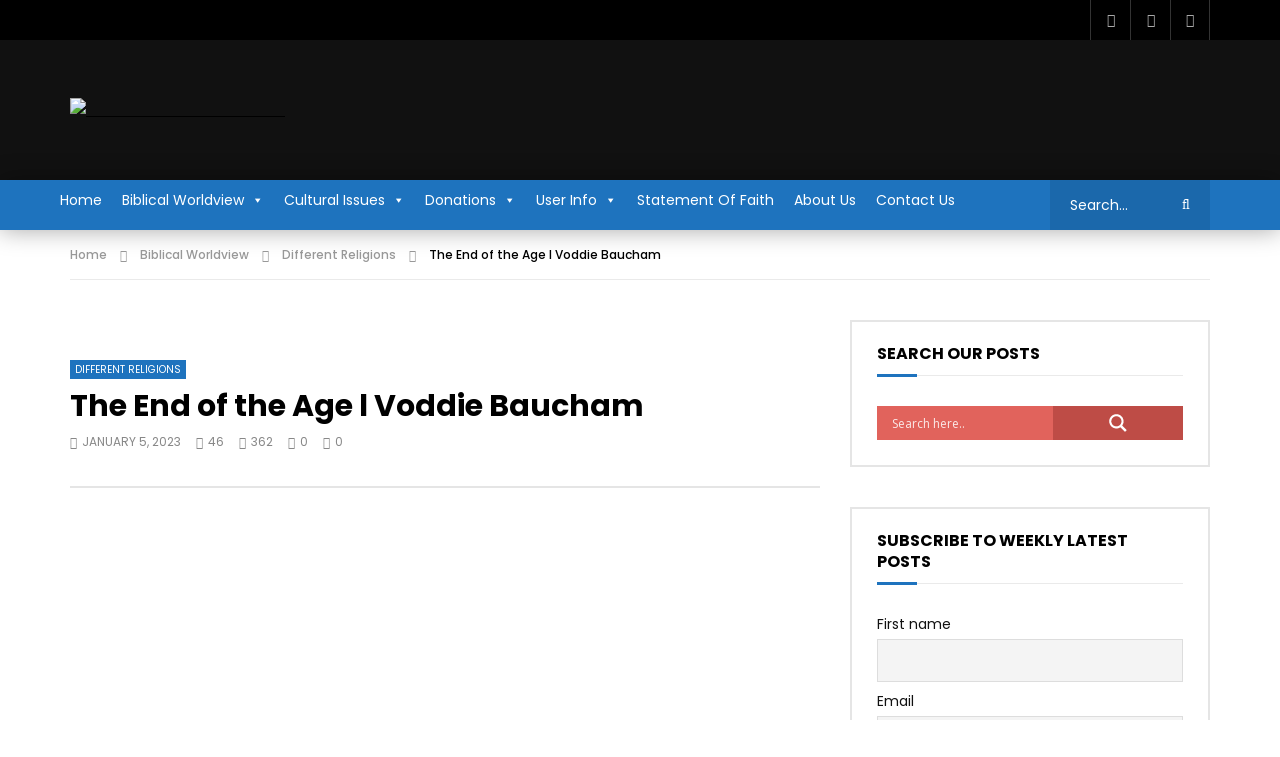

--- FILE ---
content_type: text/html; charset=UTF-8
request_url: https://christianworldviewinstitute.com/the-end-of-the-age-l-voddie-baucham/
body_size: 73527
content:
<!doctype html>
<html dir="ltr" lang="en-US" prefix="og: https://ogp.me/ns#">

<head>
	<meta charset="UTF-8">
	<meta name="viewport" content="width=device-width, initial-scale=1, maximum-scale=1">
    	<link rel="profile" href="http://gmpg.org/xfn/11">
	<title>The End of the Age l Voddie Baucham - Christian Worldview Institute</title>
	<style>img:is([sizes="auto" i], [sizes^="auto," i]) { contain-intrinsic-size: 3000px 1500px }</style>
	
		<!-- All in One SEO 4.9.3 - aioseo.com -->
	<meta name="description" content="Dr. Baucham wraps up our study of Daniel with an exposition of Daniel 12. We all have presuppositions about the end of the age, many of which, though extremely popular, are grossly unbiblical. Dr. Baucham challenges those presuppositions and spotlights the underlying principle most important to glean from this difficult passage of scripture. The End" />
	<meta name="robots" content="max-image-preview:large" />
	<meta name="author" content="Grace Family Baptist Church"/>
	<link rel="canonical" href="https://christianworldviewinstitute.com/the-end-of-the-age-l-voddie-baucham/" />
	<meta name="generator" content="All in One SEO (AIOSEO) 4.9.3" />
		<meta property="og:locale" content="en_US" />
		<meta property="og:site_name" content="Christian Worldview Institute -" />
		<meta property="og:type" content="article" />
		<meta property="og:title" content="The End of the Age l Voddie Baucham - Christian Worldview Institute" />
		<meta property="og:description" content="Dr. Baucham wraps up our study of Daniel with an exposition of Daniel 12. We all have presuppositions about the end of the age, many of which, though extremely popular, are grossly unbiblical. Dr. Baucham challenges those presuppositions and spotlights the underlying principle most important to glean from this difficult passage of scripture. The End" />
		<meta property="og:url" content="https://christianworldviewinstitute.com/the-end-of-the-age-l-voddie-baucham/" />
		<meta property="og:image" content="https://christianworldviewinstitute.com/wp-content/uploads/2023/10/cropped-Christian-Worldview_institute-500x500-1.jpg" />
		<meta property="og:image:secure_url" content="https://christianworldviewinstitute.com/wp-content/uploads/2023/10/cropped-Christian-Worldview_institute-500x500-1.jpg" />
		<meta property="article:published_time" content="2023-01-05T21:00:30+00:00" />
		<meta property="article:modified_time" content="2023-01-05T21:00:30+00:00" />
		<meta name="twitter:card" content="summary_large_image" />
		<meta name="twitter:title" content="The End of the Age l Voddie Baucham - Christian Worldview Institute" />
		<meta name="twitter:description" content="Dr. Baucham wraps up our study of Daniel with an exposition of Daniel 12. We all have presuppositions about the end of the age, many of which, though extremely popular, are grossly unbiblical. Dr. Baucham challenges those presuppositions and spotlights the underlying principle most important to glean from this difficult passage of scripture. The End" />
		<meta name="twitter:image" content="https://christianworldviewinstitute.com/wp-content/uploads/2023/10/cropped-Christian-Worldview_institute-500x500-1.jpg" />
		<script type="application/ld+json" class="aioseo-schema">
			{"@context":"https:\/\/schema.org","@graph":[{"@type":"BlogPosting","@id":"https:\/\/christianworldviewinstitute.com\/the-end-of-the-age-l-voddie-baucham\/#blogposting","name":"The End of the Age l Voddie Baucham - Christian Worldview Institute","headline":"The End of the Age   l   Voddie Baucham","author":{"@id":"https:\/\/christianworldviewinstitute.com\/author\/grace_family_baptist_church\/#author"},"publisher":{"@id":"https:\/\/christianworldviewinstitute.com\/#organization"},"image":{"@type":"ImageObject","url":"https:\/\/christianworldviewinstitute.com\/wp-content\/uploads\/2023\/11\/1700153253_maxresdefault.jpg","width":1280,"height":720},"datePublished":"2023-01-05T21:00:30-06:00","dateModified":"2023-01-05T21:00:30-06:00","inLanguage":"en-US","commentCount":46,"mainEntityOfPage":{"@id":"https:\/\/christianworldviewinstitute.com\/the-end-of-the-age-l-voddie-baucham\/#webpage"},"isPartOf":{"@id":"https:\/\/christianworldviewinstitute.com\/the-end-of-the-age-l-voddie-baucham\/#webpage"},"articleSection":"Different Religions, 1689 confession of faith, 1689 london baptist confession of faith, book of daniel, kingdom of god, reformed baptist, reformed theology, reformed theology explained, reformed theology sermons, reformed theology voddie baucham, the book of daniel, the end of the age voddie baucham, theonomy, two kingdom, two kingdoms, two kingdoms theology, voddie baucham, voddie baucham gospel, voddie baucham sermon, voddie baucham sermons, voddie baucham true gospel"},{"@type":"BreadcrumbList","@id":"https:\/\/christianworldviewinstitute.com\/the-end-of-the-age-l-voddie-baucham\/#breadcrumblist","itemListElement":[{"@type":"ListItem","@id":"https:\/\/christianworldviewinstitute.com#listItem","position":1,"name":"Home","item":"https:\/\/christianworldviewinstitute.com","nextItem":{"@type":"ListItem","@id":"https:\/\/christianworldviewinstitute.com\/category\/biblical-worldview\/#listItem","name":"Biblical Worldview"}},{"@type":"ListItem","@id":"https:\/\/christianworldviewinstitute.com\/category\/biblical-worldview\/#listItem","position":2,"name":"Biblical Worldview","item":"https:\/\/christianworldviewinstitute.com\/category\/biblical-worldview\/","nextItem":{"@type":"ListItem","@id":"https:\/\/christianworldviewinstitute.com\/category\/biblical-worldview\/different-religions\/#listItem","name":"Different Religions"},"previousItem":{"@type":"ListItem","@id":"https:\/\/christianworldviewinstitute.com#listItem","name":"Home"}},{"@type":"ListItem","@id":"https:\/\/christianworldviewinstitute.com\/category\/biblical-worldview\/different-religions\/#listItem","position":3,"name":"Different Religions","item":"https:\/\/christianworldviewinstitute.com\/category\/biblical-worldview\/different-religions\/","nextItem":{"@type":"ListItem","@id":"https:\/\/christianworldviewinstitute.com\/the-end-of-the-age-l-voddie-baucham\/#listItem","name":"The End of the Age   l   Voddie Baucham"},"previousItem":{"@type":"ListItem","@id":"https:\/\/christianworldviewinstitute.com\/category\/biblical-worldview\/#listItem","name":"Biblical Worldview"}},{"@type":"ListItem","@id":"https:\/\/christianworldviewinstitute.com\/the-end-of-the-age-l-voddie-baucham\/#listItem","position":4,"name":"The End of the Age   l   Voddie Baucham","previousItem":{"@type":"ListItem","@id":"https:\/\/christianworldviewinstitute.com\/category\/biblical-worldview\/different-religions\/#listItem","name":"Different Religions"}}]},{"@type":"Organization","@id":"https:\/\/christianworldviewinstitute.com\/#organization","name":"Christian Worldview Institute","url":"https:\/\/christianworldviewinstitute.com\/","logo":{"@type":"ImageObject","url":"https:\/\/christianworldviewinstitute.com\/wp-content\/uploads\/2023\/10\/cropped-Christian-Worldview_institute-500x500-1.jpg","@id":"https:\/\/christianworldviewinstitute.com\/the-end-of-the-age-l-voddie-baucham\/#organizationLogo","width":499,"height":543},"image":{"@id":"https:\/\/christianworldviewinstitute.com\/the-end-of-the-age-l-voddie-baucham\/#organizationLogo"}},{"@type":"Person","@id":"https:\/\/christianworldviewinstitute.com\/author\/grace_family_baptist_church\/#author","url":"https:\/\/christianworldviewinstitute.com\/author\/grace_family_baptist_church\/","name":"Grace Family Baptist Church"},{"@type":"WebPage","@id":"https:\/\/christianworldviewinstitute.com\/the-end-of-the-age-l-voddie-baucham\/#webpage","url":"https:\/\/christianworldviewinstitute.com\/the-end-of-the-age-l-voddie-baucham\/","name":"The End of the Age l Voddie Baucham - Christian Worldview Institute","description":"Dr. Baucham wraps up our study of Daniel with an exposition of Daniel 12. We all have presuppositions about the end of the age, many of which, though extremely popular, are grossly unbiblical. Dr. Baucham challenges those presuppositions and spotlights the underlying principle most important to glean from this difficult passage of scripture. The End","inLanguage":"en-US","isPartOf":{"@id":"https:\/\/christianworldviewinstitute.com\/#website"},"breadcrumb":{"@id":"https:\/\/christianworldviewinstitute.com\/the-end-of-the-age-l-voddie-baucham\/#breadcrumblist"},"author":{"@id":"https:\/\/christianworldviewinstitute.com\/author\/grace_family_baptist_church\/#author"},"creator":{"@id":"https:\/\/christianworldviewinstitute.com\/author\/grace_family_baptist_church\/#author"},"image":{"@type":"ImageObject","url":"https:\/\/christianworldviewinstitute.com\/wp-content\/uploads\/2023\/11\/1700153253_maxresdefault.jpg","@id":"https:\/\/christianworldviewinstitute.com\/the-end-of-the-age-l-voddie-baucham\/#mainImage","width":1280,"height":720},"primaryImageOfPage":{"@id":"https:\/\/christianworldviewinstitute.com\/the-end-of-the-age-l-voddie-baucham\/#mainImage"},"datePublished":"2023-01-05T21:00:30-06:00","dateModified":"2023-01-05T21:00:30-06:00"},{"@type":"WebSite","@id":"https:\/\/christianworldviewinstitute.com\/#website","url":"https:\/\/christianworldviewinstitute.com\/","name":"Christian Worldview Institute","inLanguage":"en-US","publisher":{"@id":"https:\/\/christianworldviewinstitute.com\/#organization"}}]}
		</script>
		<!-- All in One SEO -->

<link rel='dns-prefetch' href='//js.stripe.com' />
<link rel='dns-prefetch' href='//fonts.googleapis.com' />
<link rel="alternate" type="application/rss+xml" title="Christian Worldview Institute &raquo; Feed" href="https://christianworldviewinstitute.com/feed/" />
<link rel="alternate" type="application/rss+xml" title="Christian Worldview Institute &raquo; Comments Feed" href="https://christianworldviewinstitute.com/comments/feed/" />
<link rel="alternate" type="application/rss+xml" title="Christian Worldview Institute &raquo; The End of the Age   l   Voddie Baucham Comments Feed" href="https://christianworldviewinstitute.com/the-end-of-the-age-l-voddie-baucham/feed/" />
		<!-- This site uses the Google Analytics by ExactMetrics plugin v8.11.1 - Using Analytics tracking - https://www.exactmetrics.com/ -->
							<script src="//www.googletagmanager.com/gtag/js?id=G-C8WJXCRVLJ"  data-cfasync="false" data-wpfc-render="false" type="text/javascript" async></script>
			<script data-cfasync="false" data-wpfc-render="false" type="text/javascript">
				var em_version = '8.11.1';
				var em_track_user = true;
				var em_no_track_reason = '';
								var ExactMetricsDefaultLocations = {"page_location":"https:\/\/christianworldviewinstitute.com\/the-end-of-the-age-l-voddie-baucham\/"};
								if ( typeof ExactMetricsPrivacyGuardFilter === 'function' ) {
					var ExactMetricsLocations = (typeof ExactMetricsExcludeQuery === 'object') ? ExactMetricsPrivacyGuardFilter( ExactMetricsExcludeQuery ) : ExactMetricsPrivacyGuardFilter( ExactMetricsDefaultLocations );
				} else {
					var ExactMetricsLocations = (typeof ExactMetricsExcludeQuery === 'object') ? ExactMetricsExcludeQuery : ExactMetricsDefaultLocations;
				}

								var disableStrs = [
										'ga-disable-G-C8WJXCRVLJ',
									];

				/* Function to detect opted out users */
				function __gtagTrackerIsOptedOut() {
					for (var index = 0; index < disableStrs.length; index++) {
						if (document.cookie.indexOf(disableStrs[index] + '=true') > -1) {
							return true;
						}
					}

					return false;
				}

				/* Disable tracking if the opt-out cookie exists. */
				if (__gtagTrackerIsOptedOut()) {
					for (var index = 0; index < disableStrs.length; index++) {
						window[disableStrs[index]] = true;
					}
				}

				/* Opt-out function */
				function __gtagTrackerOptout() {
					for (var index = 0; index < disableStrs.length; index++) {
						document.cookie = disableStrs[index] + '=true; expires=Thu, 31 Dec 2099 23:59:59 UTC; path=/';
						window[disableStrs[index]] = true;
					}
				}

				if ('undefined' === typeof gaOptout) {
					function gaOptout() {
						__gtagTrackerOptout();
					}
				}
								window.dataLayer = window.dataLayer || [];

				window.ExactMetricsDualTracker = {
					helpers: {},
					trackers: {},
				};
				if (em_track_user) {
					function __gtagDataLayer() {
						dataLayer.push(arguments);
					}

					function __gtagTracker(type, name, parameters) {
						if (!parameters) {
							parameters = {};
						}

						if (parameters.send_to) {
							__gtagDataLayer.apply(null, arguments);
							return;
						}

						if (type === 'event') {
														parameters.send_to = exactmetrics_frontend.v4_id;
							var hookName = name;
							if (typeof parameters['event_category'] !== 'undefined') {
								hookName = parameters['event_category'] + ':' + name;
							}

							if (typeof ExactMetricsDualTracker.trackers[hookName] !== 'undefined') {
								ExactMetricsDualTracker.trackers[hookName](parameters);
							} else {
								__gtagDataLayer('event', name, parameters);
							}
							
						} else {
							__gtagDataLayer.apply(null, arguments);
						}
					}

					__gtagTracker('js', new Date());
					__gtagTracker('set', {
						'developer_id.dNDMyYj': true,
											});
					if ( ExactMetricsLocations.page_location ) {
						__gtagTracker('set', ExactMetricsLocations);
					}
										__gtagTracker('config', 'G-C8WJXCRVLJ', {"forceSSL":"true","link_attribution":"true"} );
										window.gtag = __gtagTracker;										(function () {
						/* https://developers.google.com/analytics/devguides/collection/analyticsjs/ */
						/* ga and __gaTracker compatibility shim. */
						var noopfn = function () {
							return null;
						};
						var newtracker = function () {
							return new Tracker();
						};
						var Tracker = function () {
							return null;
						};
						var p = Tracker.prototype;
						p.get = noopfn;
						p.set = noopfn;
						p.send = function () {
							var args = Array.prototype.slice.call(arguments);
							args.unshift('send');
							__gaTracker.apply(null, args);
						};
						var __gaTracker = function () {
							var len = arguments.length;
							if (len === 0) {
								return;
							}
							var f = arguments[len - 1];
							if (typeof f !== 'object' || f === null || typeof f.hitCallback !== 'function') {
								if ('send' === arguments[0]) {
									var hitConverted, hitObject = false, action;
									if ('event' === arguments[1]) {
										if ('undefined' !== typeof arguments[3]) {
											hitObject = {
												'eventAction': arguments[3],
												'eventCategory': arguments[2],
												'eventLabel': arguments[4],
												'value': arguments[5] ? arguments[5] : 1,
											}
										}
									}
									if ('pageview' === arguments[1]) {
										if ('undefined' !== typeof arguments[2]) {
											hitObject = {
												'eventAction': 'page_view',
												'page_path': arguments[2],
											}
										}
									}
									if (typeof arguments[2] === 'object') {
										hitObject = arguments[2];
									}
									if (typeof arguments[5] === 'object') {
										Object.assign(hitObject, arguments[5]);
									}
									if ('undefined' !== typeof arguments[1].hitType) {
										hitObject = arguments[1];
										if ('pageview' === hitObject.hitType) {
											hitObject.eventAction = 'page_view';
										}
									}
									if (hitObject) {
										action = 'timing' === arguments[1].hitType ? 'timing_complete' : hitObject.eventAction;
										hitConverted = mapArgs(hitObject);
										__gtagTracker('event', action, hitConverted);
									}
								}
								return;
							}

							function mapArgs(args) {
								var arg, hit = {};
								var gaMap = {
									'eventCategory': 'event_category',
									'eventAction': 'event_action',
									'eventLabel': 'event_label',
									'eventValue': 'event_value',
									'nonInteraction': 'non_interaction',
									'timingCategory': 'event_category',
									'timingVar': 'name',
									'timingValue': 'value',
									'timingLabel': 'event_label',
									'page': 'page_path',
									'location': 'page_location',
									'title': 'page_title',
									'referrer' : 'page_referrer',
								};
								for (arg in args) {
																		if (!(!args.hasOwnProperty(arg) || !gaMap.hasOwnProperty(arg))) {
										hit[gaMap[arg]] = args[arg];
									} else {
										hit[arg] = args[arg];
									}
								}
								return hit;
							}

							try {
								f.hitCallback();
							} catch (ex) {
							}
						};
						__gaTracker.create = newtracker;
						__gaTracker.getByName = newtracker;
						__gaTracker.getAll = function () {
							return [];
						};
						__gaTracker.remove = noopfn;
						__gaTracker.loaded = true;
						window['__gaTracker'] = __gaTracker;
					})();
									} else {
										console.log("");
					(function () {
						function __gtagTracker() {
							return null;
						}

						window['__gtagTracker'] = __gtagTracker;
						window['gtag'] = __gtagTracker;
					})();
									}
			</script>
							<!-- / Google Analytics by ExactMetrics -->
		<script type="text/javascript">
/* <![CDATA[ */
window._wpemojiSettings = {"baseUrl":"https:\/\/s.w.org\/images\/core\/emoji\/16.0.1\/72x72\/","ext":".png","svgUrl":"https:\/\/s.w.org\/images\/core\/emoji\/16.0.1\/svg\/","svgExt":".svg","source":{"concatemoji":"https:\/\/christianworldviewinstitute.com\/wp-includes\/js\/wp-emoji-release.min.js?ver=6.8.3"}};
/*! This file is auto-generated */
!function(s,n){var o,i,e;function c(e){try{var t={supportTests:e,timestamp:(new Date).valueOf()};sessionStorage.setItem(o,JSON.stringify(t))}catch(e){}}function p(e,t,n){e.clearRect(0,0,e.canvas.width,e.canvas.height),e.fillText(t,0,0);var t=new Uint32Array(e.getImageData(0,0,e.canvas.width,e.canvas.height).data),a=(e.clearRect(0,0,e.canvas.width,e.canvas.height),e.fillText(n,0,0),new Uint32Array(e.getImageData(0,0,e.canvas.width,e.canvas.height).data));return t.every(function(e,t){return e===a[t]})}function u(e,t){e.clearRect(0,0,e.canvas.width,e.canvas.height),e.fillText(t,0,0);for(var n=e.getImageData(16,16,1,1),a=0;a<n.data.length;a++)if(0!==n.data[a])return!1;return!0}function f(e,t,n,a){switch(t){case"flag":return n(e,"\ud83c\udff3\ufe0f\u200d\u26a7\ufe0f","\ud83c\udff3\ufe0f\u200b\u26a7\ufe0f")?!1:!n(e,"\ud83c\udde8\ud83c\uddf6","\ud83c\udde8\u200b\ud83c\uddf6")&&!n(e,"\ud83c\udff4\udb40\udc67\udb40\udc62\udb40\udc65\udb40\udc6e\udb40\udc67\udb40\udc7f","\ud83c\udff4\u200b\udb40\udc67\u200b\udb40\udc62\u200b\udb40\udc65\u200b\udb40\udc6e\u200b\udb40\udc67\u200b\udb40\udc7f");case"emoji":return!a(e,"\ud83e\udedf")}return!1}function g(e,t,n,a){var r="undefined"!=typeof WorkerGlobalScope&&self instanceof WorkerGlobalScope?new OffscreenCanvas(300,150):s.createElement("canvas"),o=r.getContext("2d",{willReadFrequently:!0}),i=(o.textBaseline="top",o.font="600 32px Arial",{});return e.forEach(function(e){i[e]=t(o,e,n,a)}),i}function t(e){var t=s.createElement("script");t.src=e,t.defer=!0,s.head.appendChild(t)}"undefined"!=typeof Promise&&(o="wpEmojiSettingsSupports",i=["flag","emoji"],n.supports={everything:!0,everythingExceptFlag:!0},e=new Promise(function(e){s.addEventListener("DOMContentLoaded",e,{once:!0})}),new Promise(function(t){var n=function(){try{var e=JSON.parse(sessionStorage.getItem(o));if("object"==typeof e&&"number"==typeof e.timestamp&&(new Date).valueOf()<e.timestamp+604800&&"object"==typeof e.supportTests)return e.supportTests}catch(e){}return null}();if(!n){if("undefined"!=typeof Worker&&"undefined"!=typeof OffscreenCanvas&&"undefined"!=typeof URL&&URL.createObjectURL&&"undefined"!=typeof Blob)try{var e="postMessage("+g.toString()+"("+[JSON.stringify(i),f.toString(),p.toString(),u.toString()].join(",")+"));",a=new Blob([e],{type:"text/javascript"}),r=new Worker(URL.createObjectURL(a),{name:"wpTestEmojiSupports"});return void(r.onmessage=function(e){c(n=e.data),r.terminate(),t(n)})}catch(e){}c(n=g(i,f,p,u))}t(n)}).then(function(e){for(var t in e)n.supports[t]=e[t],n.supports.everything=n.supports.everything&&n.supports[t],"flag"!==t&&(n.supports.everythingExceptFlag=n.supports.everythingExceptFlag&&n.supports[t]);n.supports.everythingExceptFlag=n.supports.everythingExceptFlag&&!n.supports.flag,n.DOMReady=!1,n.readyCallback=function(){n.DOMReady=!0}}).then(function(){return e}).then(function(){var e;n.supports.everything||(n.readyCallback(),(e=n.source||{}).concatemoji?t(e.concatemoji):e.wpemoji&&e.twemoji&&(t(e.twemoji),t(e.wpemoji)))}))}((window,document),window._wpemojiSettings);
/* ]]> */
</script>

<link rel='stylesheet' id='givewp-campaign-blocks-fonts-css' href='https://fonts.googleapis.com/css2?family=Inter%3Awght%40400%3B500%3B600%3B700&#038;display=swap&#038;ver=6.8.3' type='text/css' media='all' />
<link rel='stylesheet' id='pt-cv-public-style-css' href='https://christianworldviewinstitute.com/wp-content/plugins/content-views-query-and-display-post-page/public/assets/css/cv.css?ver=4.2.1' type='text/css' media='all' />
<link rel='stylesheet' id='dashicons-css' href='https://christianworldviewinstitute.com/wp-includes/css/dashicons.min.css?ver=6.8.3' type='text/css' media='all' />
<link rel='stylesheet' id='post-views-counter-frontend-css' href='https://christianworldviewinstitute.com/wp-content/plugins/post-views-counter/css/frontend.css?ver=1.7.3' type='text/css' media='all' />
<link rel='stylesheet' id='sbi_styles-css' href='https://christianworldviewinstitute.com/wp-content/plugins/instagram-feed/css/sbi-styles.min.css?ver=6.10.0' type='text/css' media='all' />
<link rel='stylesheet' id='embedpress-css-css' href='https://christianworldviewinstitute.com/wp-content/plugins/embedpress/assets/css/embedpress.css?ver=1767622479' type='text/css' media='all' />
<link rel='stylesheet' id='embedpress-blocks-style-css' href='https://christianworldviewinstitute.com/wp-content/plugins/embedpress/assets/css/blocks.build.css?ver=1767622479' type='text/css' media='all' />
<link rel='stylesheet' id='embedpress-lazy-load-css-css' href='https://christianworldviewinstitute.com/wp-content/plugins/embedpress/assets/css/lazy-load.css?ver=1767622479' type='text/css' media='all' />
<style id='wp-emoji-styles-inline-css' type='text/css'>

	img.wp-smiley, img.emoji {
		display: inline !important;
		border: none !important;
		box-shadow: none !important;
		height: 1em !important;
		width: 1em !important;
		margin: 0 0.07em !important;
		vertical-align: -0.1em !important;
		background: none !important;
		padding: 0 !important;
	}
</style>
<link rel='stylesheet' id='wp-block-library-css' href='https://christianworldviewinstitute.com/wp-includes/css/dist/block-library/style.min.css?ver=6.8.3' type='text/css' media='all' />
<style id='classic-theme-styles-inline-css' type='text/css'>
/*! This file is auto-generated */
.wp-block-button__link{color:#fff;background-color:#32373c;border-radius:9999px;box-shadow:none;text-decoration:none;padding:calc(.667em + 2px) calc(1.333em + 2px);font-size:1.125em}.wp-block-file__button{background:#32373c;color:#fff;text-decoration:none}
</style>
<link rel='stylesheet' id='aioseo/css/src/vue/standalone/blocks/table-of-contents/global.scss-css' href='https://christianworldviewinstitute.com/wp-content/plugins/all-in-one-seo-pack/dist/Lite/assets/css/table-of-contents/global.e90f6d47.css?ver=4.9.3' type='text/css' media='all' />
<style id='givewp-campaign-comments-block-style-inline-css' type='text/css'>
.givewp-campaign-comment-block-card{display:flex;gap:var(--givewp-spacing-3);padding:var(--givewp-spacing-4) 0}.givewp-campaign-comment-block-card__avatar{align-items:center;border-radius:50%;display:flex;height:40px;justify-content:center;width:40px}.givewp-campaign-comment-block-card__avatar img{align-items:center;border-radius:50%;display:flex;height:auto;justify-content:center;min-width:40px;width:100%}.givewp-campaign-comment-block-card__donor-name{color:var(--givewp-neutral-700);font-size:1rem;font-weight:600;line-height:1.5;margin:0;text-align:left}.givewp-campaign-comment-block-card__details{align-items:center;color:var(--givewp-neutral-400);display:flex;font-size:.875rem;font-weight:500;gap:var(--givewp-spacing-2);height:auto;line-height:1.43;margin:2px 0 var(--givewp-spacing-3) 0;text-align:left}.givewp-campaign-comment-block-card__comment{color:var(--givewp-neutral-700);font-size:1rem;line-height:1.5;margin:0;text-align:left}.givewp-campaign-comment-block-card__read-more{background:none;border:none;color:var(--givewp-blue-500);cursor:pointer;font-size:.875rem;line-height:1.43;outline:none;padding:0}
.givewp-campaign-comments-block-empty-state{align-items:center;background-color:var(--givewp-shades-white);border:1px solid var(--givewp-neutral-50);border-radius:.5rem;display:flex;flex-direction:column;justify-content:center;padding:var(--givewp-spacing-6)}.givewp-campaign-comments-block-empty-state__details{align-items:center;display:flex;flex-direction:column;gap:var(--givewp-spacing-1);justify-content:center;margin:.875rem 0}.givewp-campaign-comments-block-empty-state__title{color:var(--givewp-neutral-700);font-size:1rem;font-weight:500;margin:0}.givewp-campaign-comments-block-empty-state__description{color:var(--givewp-neutral-700);font-size:.875rem;line-height:1.43;margin:0}
.givewp-campaign-comment-block{background-color:var(--givewp-shades-white);display:flex;flex-direction:column;gap:var(--givewp-spacing-2);padding:var(--givewp-spacing-6) 0}.givewp-campaign-comment-block__title{color:var(--givewp-neutral-900);font-size:18px;font-weight:600;line-height:1.56;margin:0;text-align:left}.givewp-campaign-comment-block__cta{align-items:center;background-color:var(--givewp-neutral-50);border-radius:4px;color:var(--giewp-neutral-500);display:flex;font-size:14px;font-weight:600;gap:8px;height:36px;line-height:1.43;margin:0;padding:var(--givewp-spacing-2) var(--givewp-spacing-4);text-align:left}

</style>
<style id='givewp-campaign-cover-block-style-inline-css' type='text/css'>
.givewp-campaign-selector{border:1px solid #e5e7eb;border-radius:5px;box-shadow:0 2px 4px 0 rgba(0,0,0,.05);display:flex;flex-direction:column;gap:20px;padding:40px 24px}.givewp-campaign-selector__label{padding-bottom:16px}.givewp-campaign-selector__select input[type=text]:focus{border-color:transparent;box-shadow:0 0 0 1px transparent;outline:2px solid transparent}.givewp-campaign-selector__logo{align-self:center}.givewp-campaign-selector__open{background:#2271b1;border:none;border-radius:5px;color:#fff;cursor:pointer;padding:.5rem 1rem}.givewp-campaign-selector__submit{background-color:#27ae60;border:0;border-radius:5px;color:#fff;font-weight:700;outline:none;padding:1rem;text-align:center;transition:.2s;width:100%}.givewp-campaign-selector__submit:disabled{background-color:#f3f4f6;color:#9ca0af}.givewp-campaign-selector__submit:hover:not(:disabled){cursor:pointer;filter:brightness(1.2)}
.givewp-campaign-cover-block__button{align-items:center;border:1px solid #2271b1;border-radius:2px;color:#2271b1;display:flex;justify-content:center;margin-bottom:.5rem;min-height:32px;width:100%}.givewp-campaign-cover-block__image{border-radius:2px;display:flex;flex-grow:1;margin-bottom:.5rem;max-height:4.44rem;-o-object-fit:cover;object-fit:cover;width:100%}.givewp-campaign-cover-block__help-text{color:#4b5563;font-size:.75rem;font-stretch:normal;font-style:normal;font-weight:400;letter-spacing:normal;line-height:1.4;text-align:left}.givewp-campaign-cover-block__edit-campaign-link{align-items:center;display:inline-flex;font-size:.75rem;font-stretch:normal;font-style:normal;font-weight:400;gap:.125rem;line-height:1.4}.givewp-campaign-cover-block__edit-campaign-link svg{fill:currentColor;height:1.25rem;width:1.25rem}.givewp-campaign-cover-block-preview__image{align-items:center;display:flex;height:100%;justify-content:center;width:100%}

</style>
<style id='givewp-campaign-donations-style-inline-css' type='text/css'>
.givewp-campaign-donations-block{padding:1.5rem 0}.givewp-campaign-donations-block *{font-family:Inter,sans-serif}.givewp-campaign-donations-block .givewp-campaign-donations-block__header{align-items:center;display:flex;justify-content:space-between;margin-bottom:.5rem}.givewp-campaign-donations-block .givewp-campaign-donations-block__title{color:var(--givewp-neutral-900);font-size:1.125rem;font-weight:600;line-height:1.56;margin:0}.givewp-campaign-donations-block .givewp-campaign-donations-block__donations{display:grid;gap:.5rem;margin:0;padding:0}.givewp-campaign-donations-block .givewp-campaign-donations-block__donation,.givewp-campaign-donations-block .givewp-campaign-donations-block__empty-state{background-color:var(--givewp-shades-white);border:1px solid var(--givewp-neutral-50);border-radius:.5rem;display:flex;padding:1rem}.givewp-campaign-donations-block .givewp-campaign-donations-block__donation{align-items:center;gap:.75rem}.givewp-campaign-donations-block .givewp-campaign-donations-block__donation-icon{align-items:center;display:flex}.givewp-campaign-donations-block .givewp-campaign-donations-block__donation-icon img{border-radius:100%;height:2.5rem;-o-object-fit:cover;object-fit:cover;width:2.5rem}.givewp-campaign-donations-block .givewp-campaign-donations-block__donation-info{display:flex;flex-direction:column;justify-content:center;row-gap:.25rem}.givewp-campaign-donations-block .givewp-campaign-donations-block__donation-description{color:var(--givewp-neutral-500);font-size:1rem;font-weight:500;line-height:1.5;margin:0}.givewp-campaign-donations-block .givewp-campaign-donations-block__donation-description strong{color:var(--givewp-neutral-700);font-weight:600}.givewp-campaign-donations-block .givewp-campaign-donations-block__donation-date{align-items:center;color:var(--givewp-neutral-400);display:flex;font-size:.875rem;font-weight:500;line-height:1.43}.givewp-campaign-donations-block .givewp-campaign-donations-block__donation-ribbon{align-items:center;border-radius:100%;color:#1f2937;display:flex;height:1.25rem;justify-content:center;margin-left:auto;width:1.25rem}.givewp-campaign-donations-block .givewp-campaign-donations-block__donation-ribbon[data-position="1"]{background-color:gold}.givewp-campaign-donations-block .givewp-campaign-donations-block__donation-ribbon[data-position="2"]{background-color:silver}.givewp-campaign-donations-block .givewp-campaign-donations-block__donation-ribbon[data-position="3"]{background-color:#cd7f32;color:#fffaf2}.givewp-campaign-donations-block .givewp-campaign-donations-block__donation-amount{color:var(--givewp-neutral-700);font-size:1.125rem;font-weight:600;line-height:1.56;margin-left:auto}.givewp-campaign-donations-block .givewp-campaign-donations-block__footer{display:flex;justify-content:center;margin-top:.5rem}.givewp-campaign-donations-block .givewp-campaign-donations-block__donate-button button.givewp-donation-form-modal__open,.givewp-campaign-donations-block .givewp-campaign-donations-block__empty-button button.givewp-donation-form-modal__open,.givewp-campaign-donations-block .givewp-campaign-donations-block__load-more-button{background:none!important;border:1px solid var(--givewp-primary-color);border-radius:.5rem;color:var(--givewp-primary-color)!important;font-size:.875rem;font-weight:600;line-height:1.43;padding:.25rem 1rem!important}.givewp-campaign-donations-block .givewp-campaign-donations-block__donate-button button.givewp-donation-form-modal__open:hover,.givewp-campaign-donations-block .givewp-campaign-donations-block__empty-button button.givewp-donation-form-modal__open:hover,.givewp-campaign-donations-block .givewp-campaign-donations-block__load-more-button:hover{background:var(--givewp-primary-color)!important;color:var(--givewp-shades-white)!important}.givewp-campaign-donations-block .givewp-campaign-donations-block__empty-state{align-items:center;flex-direction:column;padding:1.5rem}.givewp-campaign-donations-block .givewp-campaign-donations-block__empty-description,.givewp-campaign-donations-block .givewp-campaign-donations-block__empty-title{color:var(--givewp-neutral-700);margin:0}.givewp-campaign-donations-block .givewp-campaign-donations-block__empty-title{font-size:1rem;font-weight:500;line-height:1.5}.givewp-campaign-donations-block .givewp-campaign-donations-block__empty-description{font-size:.875rem;line-height:1.43;margin-top:.25rem}.givewp-campaign-donations-block .givewp-campaign-donations-block__empty-icon{color:var(--givewp-secondary-color);margin-bottom:.875rem;order:-1}.givewp-campaign-donations-block .givewp-campaign-donations-block__empty-button{margin-top:.875rem}.givewp-campaign-donations-block .givewp-campaign-donations-block__empty-button button.givewp-donation-form-modal__open{border-radius:.25rem;padding:.5rem 1rem!important}

</style>
<link rel='stylesheet' id='givewp-campaign-donors-style-css' href='https://christianworldviewinstitute.com/wp-content/plugins/give/build/campaignDonorsBlockApp.css?ver=1.0.0' type='text/css' media='all' />
<style id='givewp-campaign-form-style-inline-css' type='text/css'>
.givewp-donation-form-modal{outline:none;overflow-y:scroll;padding:1rem;width:100%}.givewp-donation-form-modal[data-entering=true]{animation:modal-fade .3s,modal-zoom .6s}@keyframes modal-fade{0%{opacity:0}to{opacity:1}}@keyframes modal-zoom{0%{transform:scale(.8)}to{transform:scale(1)}}.givewp-donation-form-modal__overlay{align-items:center;background:rgba(0,0,0,.7);display:flex;flex-direction:column;height:var(--visual-viewport-height);justify-content:center;left:0;position:fixed;top:0;width:100vw;z-index:100}.givewp-donation-form-modal__overlay[data-loading=true]{display:none}.givewp-donation-form-modal__overlay[data-entering=true]{animation:modal-fade .3s}.givewp-donation-form-modal__overlay[data-exiting=true]{animation:modal-fade .15s ease-in reverse}.givewp-donation-form-modal__open__spinner{left:50%;line-height:1;position:absolute;top:50%;transform:translate(-50%,-50%);z-index:100}.givewp-donation-form-modal__open{position:relative}.givewp-donation-form-modal__close{background:#e7e8ed;border:1px solid transparent;border-radius:50%;cursor:pointer;display:flex;padding:.75rem;position:fixed;right:25px;top:25px;transition:.2s;width:-moz-fit-content;width:fit-content;z-index:999}.givewp-donation-form-modal__close svg{height:1rem;width:1rem}.givewp-donation-form-modal__close:active,.givewp-donation-form-modal__close:focus,.givewp-donation-form-modal__close:hover{background-color:#caccd7;border:1px solid #caccd7}.admin-bar .givewp-donation-form-modal{margin-top:32px}.admin-bar .givewp-donation-form-modal__close{top:57px}
.givewp-entity-selector{border:1px solid #e5e7eb;border-radius:5px;box-shadow:0 2px 4px 0 rgba(0,0,0,.05);display:flex;flex-direction:column;gap:20px;padding:40px 24px}.givewp-entity-selector__label{padding-bottom:16px}.givewp-entity-selector__select input[type=text]:focus{border-color:transparent;box-shadow:0 0 0 1px transparent;outline:2px solid transparent}.givewp-entity-selector__logo{align-self:center}.givewp-entity-selector__open{background:#2271b1;border:none;border-radius:5px;color:#fff;cursor:pointer;padding:.5rem 1rem}.givewp-entity-selector__submit{background-color:#27ae60;border:0;border-radius:5px;color:#fff;font-weight:700;outline:none;padding:1rem;text-align:center;transition:.2s;width:100%}.givewp-entity-selector__submit:disabled{background-color:#f3f4f6;color:#9ca0af}.givewp-entity-selector__submit:hover:not(:disabled){cursor:pointer;filter:brightness(1.2)}
.givewp-campaign-selector{border:1px solid #e5e7eb;border-radius:5px;box-shadow:0 2px 4px 0 rgba(0,0,0,.05);display:flex;flex-direction:column;gap:20px;padding:40px 24px}.givewp-campaign-selector__label{padding-bottom:16px}.givewp-campaign-selector__select input[type=text]:focus{border-color:transparent;box-shadow:0 0 0 1px transparent;outline:2px solid transparent}.givewp-campaign-selector__logo{align-self:center}.givewp-campaign-selector__open{background:#2271b1;border:none;border-radius:5px;color:#fff;cursor:pointer;padding:.5rem 1rem}.givewp-campaign-selector__submit{background-color:#27ae60;border:0;border-radius:5px;color:#fff;font-weight:700;outline:none;padding:1rem;text-align:center;transition:.2s;width:100%}.givewp-campaign-selector__submit:disabled{background-color:#f3f4f6;color:#9ca0af}.givewp-campaign-selector__submit:hover:not(:disabled){cursor:pointer;filter:brightness(1.2)}
.givewp-donation-form-link,.givewp-donation-form-modal__open{background:var(--givewp-primary-color,#2271b1);border:none;border-radius:5px;color:#fff;cursor:pointer;font-family:-apple-system,BlinkMacSystemFont,Segoe UI,Roboto,Oxygen-Sans,Ubuntu,Cantarell,Helvetica Neue,sans-serif;font-size:1rem;font-weight:500!important;line-height:1.5;padding:.75rem 1.25rem!important;text-decoration:none!important;transition:all .2s ease;width:100%}.givewp-donation-form-link:active,.givewp-donation-form-link:focus,.givewp-donation-form-link:focus-visible,.givewp-donation-form-link:hover,.givewp-donation-form-modal__open:active,.givewp-donation-form-modal__open:focus,.givewp-donation-form-modal__open:focus-visible,.givewp-donation-form-modal__open:hover{background-color:color-mix(in srgb,var(--givewp-primary-color,#2271b1),#000 20%)}.components-input-control__label{width:100%}.wp-block-givewp-campaign-form{position:relative}.wp-block-givewp-campaign-form form[id*=give-form] #give-gateway-radio-list>li input[type=radio]{display:inline-block}.wp-block-givewp-campaign-form iframe{pointer-events:none;width:100%!important}.give-change-donation-form-btn svg{margin-top:3px}.givewp-default-form-toggle{margin-top:var(--givewp-spacing-4)}

</style>
<style id='givewp-campaign-goal-style-inline-css' type='text/css'>
.givewp-campaign-goal{display:flex;flex-direction:column;gap:.5rem;padding-bottom:1rem}.givewp-campaign-goal__container{display:flex;flex-direction:row;justify-content:space-between}.givewp-campaign-goal__container-item{display:flex;flex-direction:column;gap:.2rem}.givewp-campaign-goal__container-item span{color:var(--givewp-neutral-500);font-size:12px;font-weight:600;letter-spacing:.48px;line-height:1.5;text-transform:uppercase}.givewp-campaign-goal__container-item strong{color:var(--givewp-neutral-900);font-size:20px;font-weight:600;line-height:1.6}.givewp-campaign-goal__progress-bar{display:flex}.givewp-campaign-goal__progress-bar-container{background-color:#f2f2f2;border-radius:14px;box-shadow:inset 0 1px 4px 0 rgba(0,0,0,.09);display:flex;flex-grow:1;height:8px}.givewp-campaign-goal__progress-bar-progress{background:var(--givewp-secondary-color,#2d802f);border-radius:14px;box-shadow:inset 0 1px 4px 0 rgba(0,0,0,.09);display:flex;height:8px}

</style>
<style id='givewp-campaign-stats-block-style-inline-css' type='text/css'>
.givewp-campaign-stats-block span{color:var(--givewp-neutral-500);display:block;font-size:12px;font-weight:600;letter-spacing:.48px;line-height:1.5;margin-bottom:2px;text-align:left;text-transform:uppercase}.givewp-campaign-stats-block strong{color:var(--givewp-neutral-900);font-size:20px;font-weight:600;letter-spacing:normal;line-height:1.6}

</style>
<style id='givewp-campaign-donate-button-style-inline-css' type='text/css'>
.givewp-donation-form-link,.givewp-donation-form-modal__open{background:var(--givewp-primary-color,#2271b1);border:none;border-radius:5px;color:#fff;cursor:pointer;font-family:-apple-system,BlinkMacSystemFont,Segoe UI,Roboto,Oxygen-Sans,Ubuntu,Cantarell,Helvetica Neue,sans-serif;font-size:1rem;font-weight:500!important;line-height:1.5;padding:.75rem 1.25rem!important;text-decoration:none!important;transition:all .2s ease;width:100%}.givewp-donation-form-link:active,.givewp-donation-form-link:focus,.givewp-donation-form-link:focus-visible,.givewp-donation-form-link:hover,.givewp-donation-form-modal__open:active,.givewp-donation-form-modal__open:focus,.givewp-donation-form-modal__open:focus-visible,.givewp-donation-form-modal__open:hover{background-color:color-mix(in srgb,var(--givewp-primary-color,#2271b1),#000 20%)}.give-change-donation-form-btn svg{margin-top:3px}.givewp-default-form-toggle{margin-top:var(--givewp-spacing-4)}

</style>
<style id='wppb-content-restriction-start-style-inline-css' type='text/css'>


</style>
<style id='wppb-content-restriction-end-style-inline-css' type='text/css'>


</style>
<style id='wppb-edit-profile-style-inline-css' type='text/css'>


</style>
<style id='wppb-login-style-inline-css' type='text/css'>


</style>
<style id='wppb-recover-password-style-inline-css' type='text/css'>


</style>
<style id='wppb-register-style-inline-css' type='text/css'>


</style>
<link rel='stylesheet' id='wp-components-css' href='https://christianworldviewinstitute.com/wp-includes/css/dist/components/style.min.css?ver=6.8.3' type='text/css' media='all' />
<link rel='stylesheet' id='wp-preferences-css' href='https://christianworldviewinstitute.com/wp-includes/css/dist/preferences/style.min.css?ver=6.8.3' type='text/css' media='all' />
<link rel='stylesheet' id='wp-block-editor-css' href='https://christianworldviewinstitute.com/wp-includes/css/dist/block-editor/style.min.css?ver=6.8.3' type='text/css' media='all' />
<link rel='stylesheet' id='wp-reusable-blocks-css' href='https://christianworldviewinstitute.com/wp-includes/css/dist/reusable-blocks/style.min.css?ver=6.8.3' type='text/css' media='all' />
<link rel='stylesheet' id='wp-patterns-css' href='https://christianworldviewinstitute.com/wp-includes/css/dist/patterns/style.min.css?ver=6.8.3' type='text/css' media='all' />
<link rel='stylesheet' id='wp-editor-css' href='https://christianworldviewinstitute.com/wp-includes/css/dist/editor/style.min.css?ver=6.8.3' type='text/css' media='all' />
<link rel='stylesheet' id='embedpress_pro-cgb-style-css-css' href='https://christianworldviewinstitute.com/wp-content/plugins/embedpress-pro/Gutenberg/dist/blocks.style.build.css' type='text/css' media='all' />
<style id='global-styles-inline-css' type='text/css'>
:root{--wp--preset--aspect-ratio--square: 1;--wp--preset--aspect-ratio--4-3: 4/3;--wp--preset--aspect-ratio--3-4: 3/4;--wp--preset--aspect-ratio--3-2: 3/2;--wp--preset--aspect-ratio--2-3: 2/3;--wp--preset--aspect-ratio--16-9: 16/9;--wp--preset--aspect-ratio--9-16: 9/16;--wp--preset--color--black: #000000;--wp--preset--color--cyan-bluish-gray: #abb8c3;--wp--preset--color--white: #ffffff;--wp--preset--color--pale-pink: #f78da7;--wp--preset--color--vivid-red: #cf2e2e;--wp--preset--color--luminous-vivid-orange: #ff6900;--wp--preset--color--luminous-vivid-amber: #fcb900;--wp--preset--color--light-green-cyan: #7bdcb5;--wp--preset--color--vivid-green-cyan: #00d084;--wp--preset--color--pale-cyan-blue: #8ed1fc;--wp--preset--color--vivid-cyan-blue: #0693e3;--wp--preset--color--vivid-purple: #9b51e0;--wp--preset--gradient--vivid-cyan-blue-to-vivid-purple: linear-gradient(135deg,rgba(6,147,227,1) 0%,rgb(155,81,224) 100%);--wp--preset--gradient--light-green-cyan-to-vivid-green-cyan: linear-gradient(135deg,rgb(122,220,180) 0%,rgb(0,208,130) 100%);--wp--preset--gradient--luminous-vivid-amber-to-luminous-vivid-orange: linear-gradient(135deg,rgba(252,185,0,1) 0%,rgba(255,105,0,1) 100%);--wp--preset--gradient--luminous-vivid-orange-to-vivid-red: linear-gradient(135deg,rgba(255,105,0,1) 0%,rgb(207,46,46) 100%);--wp--preset--gradient--very-light-gray-to-cyan-bluish-gray: linear-gradient(135deg,rgb(238,238,238) 0%,rgb(169,184,195) 100%);--wp--preset--gradient--cool-to-warm-spectrum: linear-gradient(135deg,rgb(74,234,220) 0%,rgb(151,120,209) 20%,rgb(207,42,186) 40%,rgb(238,44,130) 60%,rgb(251,105,98) 80%,rgb(254,248,76) 100%);--wp--preset--gradient--blush-light-purple: linear-gradient(135deg,rgb(255,206,236) 0%,rgb(152,150,240) 100%);--wp--preset--gradient--blush-bordeaux: linear-gradient(135deg,rgb(254,205,165) 0%,rgb(254,45,45) 50%,rgb(107,0,62) 100%);--wp--preset--gradient--luminous-dusk: linear-gradient(135deg,rgb(255,203,112) 0%,rgb(199,81,192) 50%,rgb(65,88,208) 100%);--wp--preset--gradient--pale-ocean: linear-gradient(135deg,rgb(255,245,203) 0%,rgb(182,227,212) 50%,rgb(51,167,181) 100%);--wp--preset--gradient--electric-grass: linear-gradient(135deg,rgb(202,248,128) 0%,rgb(113,206,126) 100%);--wp--preset--gradient--midnight: linear-gradient(135deg,rgb(2,3,129) 0%,rgb(40,116,252) 100%);--wp--preset--font-size--small: 13px;--wp--preset--font-size--medium: 20px;--wp--preset--font-size--large: 36px;--wp--preset--font-size--x-large: 42px;--wp--preset--spacing--20: 0.44rem;--wp--preset--spacing--30: 0.67rem;--wp--preset--spacing--40: 1rem;--wp--preset--spacing--50: 1.5rem;--wp--preset--spacing--60: 2.25rem;--wp--preset--spacing--70: 3.38rem;--wp--preset--spacing--80: 5.06rem;--wp--preset--shadow--natural: 6px 6px 9px rgba(0, 0, 0, 0.2);--wp--preset--shadow--deep: 12px 12px 50px rgba(0, 0, 0, 0.4);--wp--preset--shadow--sharp: 6px 6px 0px rgba(0, 0, 0, 0.2);--wp--preset--shadow--outlined: 6px 6px 0px -3px rgba(255, 255, 255, 1), 6px 6px rgba(0, 0, 0, 1);--wp--preset--shadow--crisp: 6px 6px 0px rgba(0, 0, 0, 1);}:where(.is-layout-flex){gap: 0.5em;}:where(.is-layout-grid){gap: 0.5em;}body .is-layout-flex{display: flex;}.is-layout-flex{flex-wrap: wrap;align-items: center;}.is-layout-flex > :is(*, div){margin: 0;}body .is-layout-grid{display: grid;}.is-layout-grid > :is(*, div){margin: 0;}:where(.wp-block-columns.is-layout-flex){gap: 2em;}:where(.wp-block-columns.is-layout-grid){gap: 2em;}:where(.wp-block-post-template.is-layout-flex){gap: 1.25em;}:where(.wp-block-post-template.is-layout-grid){gap: 1.25em;}.has-black-color{color: var(--wp--preset--color--black) !important;}.has-cyan-bluish-gray-color{color: var(--wp--preset--color--cyan-bluish-gray) !important;}.has-white-color{color: var(--wp--preset--color--white) !important;}.has-pale-pink-color{color: var(--wp--preset--color--pale-pink) !important;}.has-vivid-red-color{color: var(--wp--preset--color--vivid-red) !important;}.has-luminous-vivid-orange-color{color: var(--wp--preset--color--luminous-vivid-orange) !important;}.has-luminous-vivid-amber-color{color: var(--wp--preset--color--luminous-vivid-amber) !important;}.has-light-green-cyan-color{color: var(--wp--preset--color--light-green-cyan) !important;}.has-vivid-green-cyan-color{color: var(--wp--preset--color--vivid-green-cyan) !important;}.has-pale-cyan-blue-color{color: var(--wp--preset--color--pale-cyan-blue) !important;}.has-vivid-cyan-blue-color{color: var(--wp--preset--color--vivid-cyan-blue) !important;}.has-vivid-purple-color{color: var(--wp--preset--color--vivid-purple) !important;}.has-black-background-color{background-color: var(--wp--preset--color--black) !important;}.has-cyan-bluish-gray-background-color{background-color: var(--wp--preset--color--cyan-bluish-gray) !important;}.has-white-background-color{background-color: var(--wp--preset--color--white) !important;}.has-pale-pink-background-color{background-color: var(--wp--preset--color--pale-pink) !important;}.has-vivid-red-background-color{background-color: var(--wp--preset--color--vivid-red) !important;}.has-luminous-vivid-orange-background-color{background-color: var(--wp--preset--color--luminous-vivid-orange) !important;}.has-luminous-vivid-amber-background-color{background-color: var(--wp--preset--color--luminous-vivid-amber) !important;}.has-light-green-cyan-background-color{background-color: var(--wp--preset--color--light-green-cyan) !important;}.has-vivid-green-cyan-background-color{background-color: var(--wp--preset--color--vivid-green-cyan) !important;}.has-pale-cyan-blue-background-color{background-color: var(--wp--preset--color--pale-cyan-blue) !important;}.has-vivid-cyan-blue-background-color{background-color: var(--wp--preset--color--vivid-cyan-blue) !important;}.has-vivid-purple-background-color{background-color: var(--wp--preset--color--vivid-purple) !important;}.has-black-border-color{border-color: var(--wp--preset--color--black) !important;}.has-cyan-bluish-gray-border-color{border-color: var(--wp--preset--color--cyan-bluish-gray) !important;}.has-white-border-color{border-color: var(--wp--preset--color--white) !important;}.has-pale-pink-border-color{border-color: var(--wp--preset--color--pale-pink) !important;}.has-vivid-red-border-color{border-color: var(--wp--preset--color--vivid-red) !important;}.has-luminous-vivid-orange-border-color{border-color: var(--wp--preset--color--luminous-vivid-orange) !important;}.has-luminous-vivid-amber-border-color{border-color: var(--wp--preset--color--luminous-vivid-amber) !important;}.has-light-green-cyan-border-color{border-color: var(--wp--preset--color--light-green-cyan) !important;}.has-vivid-green-cyan-border-color{border-color: var(--wp--preset--color--vivid-green-cyan) !important;}.has-pale-cyan-blue-border-color{border-color: var(--wp--preset--color--pale-cyan-blue) !important;}.has-vivid-cyan-blue-border-color{border-color: var(--wp--preset--color--vivid-cyan-blue) !important;}.has-vivid-purple-border-color{border-color: var(--wp--preset--color--vivid-purple) !important;}.has-vivid-cyan-blue-to-vivid-purple-gradient-background{background: var(--wp--preset--gradient--vivid-cyan-blue-to-vivid-purple) !important;}.has-light-green-cyan-to-vivid-green-cyan-gradient-background{background: var(--wp--preset--gradient--light-green-cyan-to-vivid-green-cyan) !important;}.has-luminous-vivid-amber-to-luminous-vivid-orange-gradient-background{background: var(--wp--preset--gradient--luminous-vivid-amber-to-luminous-vivid-orange) !important;}.has-luminous-vivid-orange-to-vivid-red-gradient-background{background: var(--wp--preset--gradient--luminous-vivid-orange-to-vivid-red) !important;}.has-very-light-gray-to-cyan-bluish-gray-gradient-background{background: var(--wp--preset--gradient--very-light-gray-to-cyan-bluish-gray) !important;}.has-cool-to-warm-spectrum-gradient-background{background: var(--wp--preset--gradient--cool-to-warm-spectrum) !important;}.has-blush-light-purple-gradient-background{background: var(--wp--preset--gradient--blush-light-purple) !important;}.has-blush-bordeaux-gradient-background{background: var(--wp--preset--gradient--blush-bordeaux) !important;}.has-luminous-dusk-gradient-background{background: var(--wp--preset--gradient--luminous-dusk) !important;}.has-pale-ocean-gradient-background{background: var(--wp--preset--gradient--pale-ocean) !important;}.has-electric-grass-gradient-background{background: var(--wp--preset--gradient--electric-grass) !important;}.has-midnight-gradient-background{background: var(--wp--preset--gradient--midnight) !important;}.has-small-font-size{font-size: var(--wp--preset--font-size--small) !important;}.has-medium-font-size{font-size: var(--wp--preset--font-size--medium) !important;}.has-large-font-size{font-size: var(--wp--preset--font-size--large) !important;}.has-x-large-font-size{font-size: var(--wp--preset--font-size--x-large) !important;}
:where(.wp-block-post-template.is-layout-flex){gap: 1.25em;}:where(.wp-block-post-template.is-layout-grid){gap: 1.25em;}
:where(.wp-block-columns.is-layout-flex){gap: 2em;}:where(.wp-block-columns.is-layout-grid){gap: 2em;}
:root :where(.wp-block-pullquote){font-size: 1.5em;line-height: 1.6;}
</style>
<link rel='stylesheet' id='contact-form-7-css' href='https://christianworldviewinstitute.com/wp-content/plugins/contact-form-7/includes/css/styles.css?ver=6.1.4' type='text/css' media='all' />
<link rel='stylesheet' id='priority-navigation-css' href='https://christianworldviewinstitute.com/wp-content/plugins/vidorev-extensions/assets/front-end/priority-navigation/priority-nav-core.css?ver=2.9.9.9.9.1' type='text/css' media='all' />
<link rel='stylesheet' id='select2-css' href='https://christianworldviewinstitute.com/wp-content/plugins/vidorev-extensions/assets/front-end/select2/select2.min.css?ver=2.9.9.9.9.1' type='text/css' media='all' />
<link rel='stylesheet' id='vidorev-plugin-css-css' href='https://christianworldviewinstitute.com/wp-content/plugins/vidorev-extensions/assets/front-end/main.css?ver=2.9.9.9.9.1' type='text/css' media='all' />
<link rel='stylesheet' id='mediaelement-css' href='https://christianworldviewinstitute.com/wp-includes/js/mediaelement/mediaelementplayer-legacy.min.css?ver=4.2.17' type='text/css' media='all' />
<link rel='stylesheet' id='wp-mediaelement-css' href='https://christianworldviewinstitute.com/wp-includes/js/mediaelement/wp-mediaelement.min.css?ver=6.8.3' type='text/css' media='all' />
<link rel='stylesheet' id='fluidplayer-css' href='https://christianworldviewinstitute.com/wp-content/plugins/vidorev-extensions/assets/front-end/fluidplayer/fluidplayer.min.css?ver=2.9.9.9.9.1' type='text/css' media='all' />
<link rel='stylesheet' id='plyrplayer-css' href='https://christianworldviewinstitute.com/wp-content/plugins/vidorev-extensions/assets/front-end/plyr/plyr.css?ver=2.9.9.9.9.1' type='text/css' media='all' />
<link rel='stylesheet' id='wp_automatic_gallery_style-css' href='https://christianworldviewinstitute.com/wp-content/plugins/wp-automatic/css/wp-automatic.css?ver=1.0.0' type='text/css' media='all' />
<link rel='stylesheet' id='give-styles-css' href='https://christianworldviewinstitute.com/wp-content/plugins/give/build/assets/dist/css/give.css?ver=4.13.2' type='text/css' media='all' />
<link rel='stylesheet' id='give-donation-summary-style-frontend-css' href='https://christianworldviewinstitute.com/wp-content/plugins/give/build/assets/dist/css/give-donation-summary.css?ver=4.13.2' type='text/css' media='all' />
<link rel='stylesheet' id='givewp-design-system-foundation-css' href='https://christianworldviewinstitute.com/wp-content/plugins/give/build/assets/dist/css/design-system/foundation.css?ver=1.2.0' type='text/css' media='all' />
<link rel='stylesheet' id='megamenu-css' href='https://christianworldviewinstitute.com/wp-content/uploads/maxmegamenu/style.css?ver=c70a33' type='text/css' media='all' />
<link rel='stylesheet' id='parent-style-css' href='https://christianworldviewinstitute.com/wp-content/themes/vidorev/style.css?ver=6.8.3' type='text/css' media='all' />
<link rel='stylesheet' id='font-awesome-css' href='https://christianworldviewinstitute.com/wp-content/themes/vidorev/css/font-awesome/css/font-awesome.min.css?ver=4.7.0' type='text/css' media='all' />
<link rel='stylesheet' id='font-awesome-5-all-css' href='https://christianworldviewinstitute.com/wp-content/themes/vidorev/css/font-awesome/css/all.min.css?ver=5.13.0' type='text/css' media='all' />
<link rel='stylesheet' id='font-awesome-4-shim-css' href='https://christianworldviewinstitute.com/wp-content/themes/vidorev/css/font-awesome/css/v4-shims.min.css?ver=5.13.0' type='text/css' media='all' />
<link rel='stylesheet' id='jquery-slick-css' href='https://christianworldviewinstitute.com/wp-content/themes/vidorev/css/slick/slick.css?ver=1.9.0' type='text/css' media='all' />
<link rel='stylesheet' id='jquery-malihu-scroll-css' href='https://christianworldviewinstitute.com/wp-content/themes/vidorev/css/malihu/jquery.mCustomScrollbar.min.css?ver=3.1.5' type='text/css' media='all' />
<link rel='stylesheet' id='vidorev-extend-ie-css' href='https://christianworldviewinstitute.com/wp-content/themes/vidorev/css/extend-ie/extend-ie.css?ver=1.0.0' type='text/css' media='all' />
<link rel='stylesheet' id='vidorev-style-css' href='https://christianworldviewinstitute.com/wp-content/themes/vidorev-child/style.css?ver=6.8.3' type='text/css' media='all' />
<link rel='stylesheet' id='vidorev-google-font-css' href='//fonts.googleapis.com/css?family=Poppins%3A400%2C500%2C700&#038;display=swap&#038;ver=1.0.0' type='text/css' media='all' />
<link rel='stylesheet' id='beeteam368_obj_wes_style-css' href='https://christianworldviewinstitute.com/wp-content/themes/vidorev/css/btwes.css?ver=1.0.0' type='text/css' media='all' />
<style id='beeteam368_obj_wes_style-inline-css' type='text/css'>
@media only screen and (-webkit-min-device-pixel-ratio: 2), (min-resolution: 192dpi){
									.nav-logo .nav-logo-img img.main-logo{
										opacity:0; visibility:hidden
									}
									.nav-logo .nav-logo-img a.logo-link{
										background:url("http://christianworldviewinstitute.com/wp-content/uploads/2023/09/Christian-Worldview-Logo750-Blue.png") no-repeat center; background-size:contain
									}									
								}@media only screen and (-webkit-min-device-pixel-ratio: 2) and (min-width:992px), (min-resolution: 192dpi) and (min-width:992px){
									.main-nav.sticky-menu .nav-logo-img img.sticky-logo{
										opacity:0; visibility:hidden
									}
									.main-nav.sticky-menu .nav-logo-img a.logo-link{
										background:url("http://christianworldviewinstitute.com/wp-content/uploads/2023/09/Christian-Worldview-Logo750-Blue.png") no-repeat center; background-size:contain
									}
								}@media only screen and (-webkit-min-device-pixel-ratio: 2) and (max-width:991px), (min-resolution: 192dpi) and (max-width:991px){
									.nav-logo .nav-logo-img img.main-logo-mobile{
										opacity:0; visibility:hidden
									}
									.nav-logo .nav-logo-img a.logo-link{
										background:url("http://christianworldviewinstitute.com/wp-content/uploads/2023/09/Christian-Worldview-Logo750-Blue.png") no-repeat center; background-size:contain
									}
								}header.entry-header.movie-style{
							background-image: url("https://christianworldviewinstitute.com/wp-content/themes/vidorev/img/film-background.jpg");								
						}
			a:focus {
				color: #1e73be;
			}
			a:hover {
				color: #1e73be;
			}
			a.main-color-udr{
				color: #1e73be;
			}			
			.dark-background a:focus {
				color: #1e73be;
			}
			.dark-background a:hover {
				color: #1e73be;
			}			
			button.white-style:hover, button.white-style:focus,
			input[type=button].white-style:hover,
			input[type=button].white-style:focus,
			input[type=submit].white-style:hover,
			input[type=submit].white-style:focus,
			input[type="reset"].white-style:hover,
			input[type="reset"].white-style:focus,
			.basic-button-default.white-style:hover,
			.basic-button-default.white-style:focus{
				color: #1e73be;
			}
			
			.global-single-content .like-dislike-toolbar-footer .ld-t-item-content:hover > span {
				color: #1e73be;
			}
			.global-single-content .like-dislike-toolbar-footer .ld-t-item-content.active-item > span {
				color: #1e73be;
			}
			
			.popular-video-footer .popular-video-content .block-left .vid-title-main {
				color: #1e73be;
			}
			
			.video-toolbar .toolbar-item-content:hover > span {
				color: #1e73be;
			}
			.video-toolbar .toolbar-item-content.active-item > span {
				color: #1e73be;
			}
			
			.top-watch-later-listing .remove-item-watch-later:hover {
				color: #1e73be;
			}
			
			.list-default .post-item.sticky .post-title a:not(:hover),
			.list-blog .post-item.sticky .post-title a:not(:hover){
				color: #1e73be;
			}
			
			#bbpress-forums ul.bbp-topics li.bbp-body p.bbp-topic-meta a.bbp-author-name,
			#bbpress-forums div.bbp-topic-author a.bbp-author-name,
			#bbpress-forums div.bbp-reply-author a.bbp-author-name,
			#bbpress-forums .bbp-topic-content ul.bbp-topic-revision-log a,
			#bbpress-forums .bbp-reply-content ul.bbp-topic-revision-log a,
			#bbpress-forums .bbp-reply-content ul.bbp-reply-revision-log a,
			#bbpress-forums div.bbp-template-notice p a.bbp-author-name,
			#bbpress-forums div.indicator-hint p a.bbp-author-name,
			.video-player-wrap .vidorev-membership-wrapper .vidorev-membership-content .membership-lock-text span.level-highlight,
			.pmpro_content_message,
			.pmpro_actionlinks a,
			.pmpro_actionlinks a:hover,
			small a,
			small a:hover,
			.dark-background small a,
			.dark-background small a:hover,
			#pmpro_form .pmpro_checkout h3 span.pmpro_checkout-h3-msg a,
			#pmpro_form .pmpro_checkout h3 span.pmpro_checkout-h3-msg a:hover,
			.woocommerce .product.type-product .product_meta > * a,
			body.header-vid-side div.asl_r .results .item span.highlighted,
			.woocommerce-info:before{
				color: #1e73be;
			}
			
			
			
			blockquote{
				border-left-color:#1e73be;
				border-right-color:#1e73be;
			}
			
			.alphabet-filter a.active-item {				
				border-color: #1e73be;
			}
			
			.dark-background .alphabet-filter a.active-item {				
				border-color: #1e73be;
			}
			
			.video-load-icon {				
				border-left-color:#1e73be;				
			}
			
			.dark-background .video-load-icon {				
				border-left-color: #1e73be;
			}
			
			.list-blog .post-item .bloglisting-read-more:hover,
			.video-player-wrap .vidorev-membership-wrapper .vidorev-membership-content .membership-lock-text span.level-highlight,
			.pmpro_content_message,
			.download-lightbox .download-listing .download-package .package-title{
				border-color: #1e73be;
			}
			
			.sc-playlist-wrapper{
				border-top-color:#1e73be;
				border-bottom-color:#1e73be;
			}
			
			.woocommerce-info{
				border-top-color:#1e73be;
			}
			
			
				.slider-container button[type="button"].slick-arrow:hover,
				.slider-container button[type="button"].slick-arrow:focus {
					background-color: #1e73be;
					background: linear-gradient(to left bottom, #1e73be 50%, #1b68ab 50%);
					background: -webkit-linear-gradient(to left bottom, #1e73be 50%, #1b68ab 50%);
					background: -moz-linear-gradient(to left bottom, #1e73be 50%, #1b68ab 50%);
				}
				.slider-container .sync-slider-small .sync-item:before {					
					background-color: #1e73be;
				}
				.sc-blocks-container .ajax-loading .video-load-icon {
					border-right-color: #1e73be;
					border-bottom-color: #1e73be;
				}
				.sc-blocks-container .filter-items .nav__dropdown .filter-item:hover {
					background-color: #1e73be;
				}
				.sc-blocks-container .filter-items .nav__dropdown .filter-item.active-item {
					background-color: #1e73be;
				}
				
			button:not([aria-controls]):not([aria-live]),
			input[type=button],
			input[type=submit],
			input[type="reset"],
			.basic-button-default,
			.next-content a,
			.prev-content a,
			.pmpro_btn, 
			.pmpro_btn:link, 
			.pmpro_content_message a, 
			.pmpro_content_message a:link,
			.pmpro_checkout .pmpro_btn,
			#nav-below.navigation a,
			.woocommerce #respond input#submit, 
			.woocommerce a.button, 
			.woocommerce button.button, 
			.woocommerce input.button{
				background-color: #1e73be;
				background: linear-gradient(to left bottom, #1e73be 50%, #1b68ab 50%);
				background: -webkit-linear-gradient(to left bottom, #1e73be 50%, #1b68ab 50%);
				background: -moz-linear-gradient(to left bottom, #1e73be 50%, #1b68ab 50%);
			}
			
			button:not([aria-controls]):not([aria-live]):visited,
			input[type=button]:visited,
			input[type=submit]:visited,
			input[type="reset"]:visited,
			.basic-button-default:visited,
			.next-content a:visited,
			.prev-content a:visited,
			.pmpro_btn:visited, 
			.pmpro_btn:link:visited, 
			.pmpro_content_message a:visited, 
			.pmpro_content_message a:link:visited,
			.pmpro_checkout .pmpro_btn:visited,
			#nav-below.navigation a:visited,
			.woocommerce #respond input#submit:visited, 
			.woocommerce a.button:visited, 
			.woocommerce button.button:visited, 
			.woocommerce input.button:visited{
				background-color: #1e73be;
				background: linear-gradient(to left bottom, #1e73be 50%, #1b68ab 50%);
				background: -webkit-linear-gradient(to left bottom, #1e73be 50%, #1b68ab 50%);
				background: -moz-linear-gradient(to left bottom, #1e73be 50%, #1b68ab 50%);
			}
			
			.main-nav{
				background-color: #1e73be;
			}
			
			.nav-menu > ul > li:hover > a{
				background-color: #1b68ab;
			}
			
			.nav-menu > ul > li.current-menu-ancestor:not(.top-megamenu) > a, .nav-menu > ul > li.current-menu-item:not(.top-megamenu) > a{				
				background-color: #1b68ab;
			}
			
			.nav-menu > ul > li ul li:hover > a {
				background-color: #1e73be;
			}
			
			.nav-menu > ul > li ul li.current-menu-ancestor > a, .nav-menu > ul > li ul li.current-menu-item > a{
				background-color: #1e73be;
			}
			
			@media (min-width: 992px) {
				.header-sport .top-nav {
					background-color: #1e73be;
				}
			}
			
			.top-search-box .top-search-box-wrapper .search-terms-textfield {				
				background-color: #1b68ab;				
			}
			
			.top-search-box .top-search-box-wrapper .search-terms-textfield:-webkit-autofill, 
			.top-search-box .top-search-box-wrapper .search-terms-textfield:-webkit-autofill:hover, 
			.top-search-box .top-search-box-wrapper .search-terms-textfield:-webkit-autofill:focus, 
			.top-search-box .top-search-box-wrapper .search-terms-textfield:focus:-webkit-autofill {
				background-color: #1b68ab !important;
				-webkit-box-shadow: 0 0 0 50px #1b68ab inset;
			}
			
			.vp-widget-post-layout.wg-single-slider .slick-dots > * > button:hover {
				background: #1e73be;
			}
			.vp-widget-post-layout.wg-single-slider .slick-dots > *.slick-active > button {
				background: #1e73be;
			}
			
			.list-blog .post-item .bloglisting-read-more:hover,
			.list-blog .post-item .bloglisting-read-more:hover:before, 
			.list-blog .post-item .bloglisting-read-more:hover:after{
				background-color: #1e73be;
			}
			
			.categories-elm .category-item,
			.dark-background .categories-elm .category-item{
				background-color: #1e73be;	
			}
			
			.widget .widget-title > span:not(.widget-arrow):after{
				background-color: #1e73be;	
			}
			
			.widget.widget_wysija .widget_wysija_cont .error,
			.widget.widget_wysija .widget_wysija_cont .xdetailed-errors {
				background-color: #1e73be;				
			}
			
			.post-item-wrap:hover .video-icon {
				background-color: #1e73be;
			}
			
			.blog-pic-wrap:hover .video-icon {
				background-color: #1e73be;
			}
			
			.video-icon.alway-active {
				background-color: #1e73be;
			}
			
			@keyframes videoiconclick {
				from {
					transform: scale3d(1, 1, 1);
					background-color: #1e73be;
				}
				50% {
					transform: scale3d(1.1, 1.1, 1.1);
					background-color: rgba(0, 0, 0, 0.5);
				}
				to {
					transform: scale3d(1, 1, 1);
					background-color: #1e73be;
				}
			}
			@-webkit-keyframes videoiconclick {
				from {
					transform: scale3d(1, 1, 1);
					background-color: #1e73be;
				}
				50% {
					transform: scale3d(1.1, 1.1, 1.1);
					background-color: rgba(0, 0, 0, 0.5);
				}
				to {
					transform: scale3d(1, 1, 1);
					background-color: #1e73be;
				}
			}
			
			.watch-later-icon:hover {
				background-color: #1e73be;
			}
			.watch-later-icon.active-item {
				background-color: #1e73be;
			}
			
			.blog-pagination .wp-pagenavi-wrapper .wp-pagenavi .current,
			.blog-pagination .wp-pagenavi-wrapper .wp-pagenavi a:hover,
			.woocommerce nav.woocommerce-pagination .page-numbers li > *.current, 
			.woocommerce nav.woocommerce-pagination .page-numbers li > *:hover,
			.woocommerce nav.woocommerce-pagination .page-numbers li > *:focus {
				background-color: #1e73be;
				background: linear-gradient(to left bottom, #1e73be 50%, #1b68ab 50%);
				background: -webkit-linear-gradient(to left bottom, #1e73be 50%, #1b68ab 50%);
				background: -moz-linear-gradient(to left bottom, #1e73be 50%, #1b68ab 50%);
			}
			
			.infinite-la-fire {
				color: #1e73be;				
			}
			
			body.active-alphabet-filter .alphabet-filter-icon {
				background-color: #1e73be;
			}
			
			.alphabet-filter a.active-item {
				background-color: #1e73be;
			}
			
			.dark-background .alphabet-filter a.active-item {
				background-color: #1e73be;
			}
			
			.single-image-gallery .slick-dots > * > button:hover {
				background: #1e73be;
			}
			.single-image-gallery .slick-dots > *.slick-active > button {
				background: #1e73be;
			}
			
			.popular-video-footer .popular-video-content .slider-popular-container .slick-arrow:hover {
				background-color: #1e73be;
				background: linear-gradient(to left bottom, #1e73be 50%, #1b68ab 50%);
				background: -webkit-linear-gradient(to left bottom, #1e73be 50%, #1b68ab 50%);
				background: -moz-linear-gradient(to left bottom, #1e73be 50%, #1b68ab 50%);
			}
			
			.auto-next-icon.active-item {
				background-color: #1e73be;
			}
			
			.auto-next-icon.big-style.active-item {
				background-color: #1e73be;
			}
			
			.video-player-wrap .autoplay-off-elm:hover .video-icon {
				background-color: #1e73be;
			}
			
			.video-player-wrap .player-muted:after {				
				background-color: #1e73be;				
			}
			
			.video-lightbox-wrapper .listing-toolbar .toolbar-item.active-item:after {
				background-color: #1e73be;
			}
			
			body .cleanlogin-notification.error,
			body .cleanlogin-notification.success {				
				background: #1e73be;				
			}
			
			.nav-menu > ul > li.top-megamenu > ul .megamenu-menu > *:first-child .megamenu-item-heading:not(.hidden-item),
			.nav-menu > ul > li.top-megamenu > ul .megamenu-menu .megamenu-item-heading:hover, 
			.nav-menu > ul > li.top-megamenu > ul .megamenu-menu .megamenu-item-heading.active-item{
				background-color: #1e73be;
			}
			
			#user-submitted-posts #usp_form div#usp-error-message.usp-callout-failure,
			#user-submitted-posts #usp_form div#usp-error-message .usp-error,
			#user-submitted-posts #usp_form ul.parsley-errors-list.filled li.parsley-required{
				background-color: #1e73be;
			}
			
			
			#bbpress-forums li.bbp-header{
				background: #1e73be;
			}
			#bbpress-forums div.bbp-breadcrumb ~ span#subscription-toggle .is-subscribed a.subscription-toggle{
				background-color: #1e73be;
			}
			
			.img-lightbox-icon:hover:after{
				background-color: #1e73be;
			}
			
			.video-sub-toolbar .toolbar-item-content.view-like-information .like-dislike-bar > span,
			.video-sub-toolbar .item-button:hover,
			.video-sub-toolbar .toolbar-item-content .report-form .report-info.report-no-data, 
			.video-sub-toolbar .toolbar-item-content .report-form .report-info.report-error,
			.director-element.single-element .actor-element-title span:after, 
			.director-element.single-element .director-element-title span:after, 
			.actor-element.single-element .actor-element-title span:after, 
			.actor-element.single-element .director-element-title span:after,
			.series-wrapper .series-item.active-item,
			.single-post-video-full-width-wrapper .series-wrapper .series-item.active-item,
			.video-player-wrap .other-ads-container .skip-ad .skip-text,
			.video-toolbar .toolbar-item-content.free-files-download,
			.woocommerce .widget_price_filter .ui-slider .ui-slider-handle,
			.woocommerce .widget_price_filter .ui-slider .ui-slider-range,
			.woocommerce div.product .woocommerce-tabs ul.tabs li:hover, 
			.woocommerce div.product .woocommerce-tabs ul.tabs li.active,
			.dark-background.woocommerce div.product .woocommerce-tabs ul.tabs li:hover, 
			.dark-background.woocommerce div.product .woocommerce-tabs ul.tabs li.active, 
			.dark-background .woocommerce div.product .woocommerce-tabs ul.tabs li:hover, 
			.dark-background .woocommerce div.product .woocommerce-tabs ul.tabs li.active,
			.duration-text .rating-average-dr,
			.slider-container.slider-9 .mCSB_scrollTools .mCSB_dragger .mCSB_dragger_bar,
			body.header-vid-side div.asl_r .mCSBap_scrollTools .mCSBap_dragger .mCSBap_dragger_bar,
			.slider-container.slider-9 .os-theme-dark .os-scrollbar > .os-scrollbar-track > .os-scrollbar-handle,
			.slider-container.slider-9 .os-theme-dark .os-scrollbar:hover > .os-scrollbar-track > .os-scrollbar-handle, 
			.slider-container.slider-9 .os-theme-dark .os-scrollbar > .os-scrollbar-track > .os-scrollbar-handle.active{
				background-color: #1e73be;
			}
			
</style>
<link rel='stylesheet' id='wpdreams-asl-basic-css' href='https://christianworldviewinstitute.com/wp-content/plugins/ajax-search-lite/css/style.basic.css?ver=4.13.4' type='text/css' media='all' />
<style id='wpdreams-asl-basic-inline-css' type='text/css'>

					div[id*='ajaxsearchlitesettings'].searchsettings .asl_option_inner label {
						font-size: 0px !important;
						color: rgba(0, 0, 0, 0);
					}
					div[id*='ajaxsearchlitesettings'].searchsettings .asl_option_inner label:after {
						font-size: 11px !important;
						position: absolute;
						top: 0;
						left: 0;
						z-index: 1;
					}
					.asl_w_container {
						width: 100%;
						margin: 0px 0px 0px 0px;
						min-width: 200px;
					}
					div[id*='ajaxsearchlite'].asl_m {
						width: 100%;
					}
					div[id*='ajaxsearchliteres'].wpdreams_asl_results div.resdrg span.highlighted {
						font-weight: bold;
						color: #d9312b;
						background-color: #eee;
					}
					div[id*='ajaxsearchliteres'].wpdreams_asl_results .results img.asl_image {
						width: 70px;
						height: 70px;
						object-fit: cover;
					}
					div[id*='ajaxsearchlite'].asl_r .results {
						max-height: none;
					}
					div[id*='ajaxsearchlite'].asl_r {
						position: absolute;
					}
				
						div.asl_r.asl_w.vertical .results .item::after {
							display: block;
							position: absolute;
							bottom: 0;
							content: '';
							height: 1px;
							width: 100%;
							background: #D8D8D8;
						}
						div.asl_r.asl_w.vertical .results .item.asl_last_item::after {
							display: none;
						}
					
</style>
<link rel='stylesheet' id='wpdreams-asl-instance-css' href='https://christianworldviewinstitute.com/wp-content/plugins/ajax-search-lite/css/style-simple-red.css?ver=4.13.4' type='text/css' media='all' />
<link rel='stylesheet' id='newsletter-css' href='https://christianworldviewinstitute.com/wp-content/plugins/newsletter/style.css?ver=9.1.1' type='text/css' media='all' />
<link rel='stylesheet' id='wp-pagenavi-css' href='https://christianworldviewinstitute.com/wp-content/plugins/wp-pagenavi/pagenavi-css.css?ver=2.70' type='text/css' media='all' />
<link rel='stylesheet' id='wppb_stylesheet-css' href='https://christianworldviewinstitute.com/wp-content/plugins/profile-builder/assets/css/style-front-end.css?ver=3.15.2' type='text/css' media='all' />
<script type="text/javascript" src="https://christianworldviewinstitute.com/wp-includes/js/jquery/jquery.min.js?ver=3.7.1" id="jquery-core-js"></script>
<script type="text/javascript" src="https://christianworldviewinstitute.com/wp-includes/js/jquery/jquery-migrate.min.js?ver=3.4.1" id="jquery-migrate-js"></script>
<script type="text/javascript" src="https://christianworldviewinstitute.com/wp-content/plugins/google-analytics-dashboard-for-wp/assets/js/frontend-gtag.min.js?ver=8.11.1" id="exactmetrics-frontend-script-js" async="async" data-wp-strategy="async"></script>
<script data-cfasync="false" data-wpfc-render="false" type="text/javascript" id='exactmetrics-frontend-script-js-extra'>/* <![CDATA[ */
var exactmetrics_frontend = {"js_events_tracking":"true","download_extensions":"doc,pdf,ppt,zip,xls,docx,pptx,xlsx","inbound_paths":"[{\"path\":\"\\\/go\\\/\",\"label\":\"affiliate\"},{\"path\":\"\\\/recommend\\\/\",\"label\":\"affiliate\"}]","home_url":"https:\/\/christianworldviewinstitute.com","hash_tracking":"false","v4_id":"G-C8WJXCRVLJ"};/* ]]> */
</script>
<script type="text/javascript" src="https://christianworldviewinstitute.com/wp-includes/js/dist/hooks.min.js?ver=4d63a3d491d11ffd8ac6" id="wp-hooks-js"></script>
<script type="text/javascript" src="https://christianworldviewinstitute.com/wp-includes/js/dist/i18n.min.js?ver=5e580eb46a90c2b997e6" id="wp-i18n-js"></script>
<script type="text/javascript" id="wp-i18n-js-after">
/* <![CDATA[ */
wp.i18n.setLocaleData( { 'text direction\u0004ltr': [ 'ltr' ] } );
/* ]]> */
</script>
<script type="text/javascript" id="beeteam368_obj_wes-js-extra">
/* <![CDATA[ */
var vidorev_jav_plugin_js_object = {"youtube_library_url":"https:\/\/www.youtube.com\/iframe_api","vimeo_library_url":"https:\/\/player.vimeo.com\/api\/player.js","dailymotion_library_url":"https:\/\/api.dmcdn.net\/all.js","facebook_library_url":"https:\/\/connect.facebook.net\/en_US\/sdk.js?ver=6.0#xfbml=1&version=v6.0","twitch_library_url":"https:\/\/player.twitch.tv\/js\/embed\/v1.js","google_ima_library_url":"https:\/\/imasdk.googleapis.com\/js\/sdkloader\/ima3.js","google_adsense_library_url":"https:\/\/pagead2.googlesyndication.com\/pagead\/js\/adsbygoogle.js","jwplayer_library_url":"","mediaelement_library_url":"https:\/\/christianworldviewinstitute.com\/wp-content\/plugins\/vidorev-extensions\/assets\/front-end\/mediaelement\/mediaelement.all.js","fluidplayer_library_url":"https:\/\/christianworldviewinstitute.com\/wp-content\/plugins\/vidorev-extensions\/assets\/front-end\/fluidplayer\/fluidplayer.min.v25.js","plyr_library_url":"https:\/\/christianworldviewinstitute.com\/wp-content\/plugins\/vidorev-extensions\/assets\/front-end\/plyr\/plyr.min.js","imdb_logo_url":"https:\/\/christianworldviewinstitute.com\/wp-content\/plugins\/vidorev-extensions\/assets\/front-end\/img\/IMDB_Logo","youtube_rel":"no","youtube_modestbranding":"yes","youtube_showinfo":"yes","youtube_broadcasts_params":[],"hls_library_url":"https:\/\/christianworldviewinstitute.com\/wp-content\/plugins\/vidorev-extensions\/assets\/front-end\/fluidplayer\/hls.min.js","mpd_library_url":"https:\/\/christianworldviewinstitute.com\/wp-content\/plugins\/vidorev-extensions\/assets\/front-end\/fluidplayer\/dash.mediaplayer.min.js"};
var vidorev_jav_plugin_video_ads_object = {"vid_ads_m_video_ads":"yes","vid_ads_m_video_ads_type":"image","vid_ads_m_group_google_ima":[],"vid_ads_m_group_image":[{"vid_ads_m_image_source_id":143,"vid_ads_m_image_source":"http:\/\/christianworldviewinstitute.com\/wp-content\/uploads\/2023\/09\/nehemiah-reset-728x90-ad-blue.png","vid_ads_m_image_link":"https:\/\/nehemiahreset.org"}],"vid_ads_m_group_html5_video":[],"vid_ads_m_group_html":[],"vid_ads_m_vpaid_mode":"no","vid_ads_m_vast_preroll":[],"vid_ads_m_vast_postroll":[],"vid_ads_m_vast_pauseroll":[],"vid_ads_m_vast_midroll":[{"vid_ads_m_vast_timer_seconds":"50"}],"vid_ads_m_group_dynamic":[{"vid_ads_m_dynamic_type":"image","vid_ads_m_dynamic_size_desktop":"336x280","vid_ads_m_dynamic_size_mobile":"300x250","vid_ads_m_dynamic_vertial_align":"bottom"}],"vid_ads_m_time_to_show_ads":"0","vid_ads_m_time_to_hide_ads":"600","vid_ads_m_time_skip_ads":"0"};
var vidorev_jav_plugin_fluidplayer_object = [];
var vidorev_jav_js_object = {"admin_ajax":"https:\/\/christianworldviewinstitute.com\/wp-admin\/admin-ajax.php","query_vars":{"page":0,"name":"the-end-of-the-age-l-voddie-baucham","error":"","m":"","p":0,"post_parent":"","subpost":"","subpost_id":"","attachment":"","attachment_id":0,"pagename":"","page_id":0,"second":"","minute":"","hour":"","day":0,"monthnum":0,"year":0,"w":0,"category_name":"","tag":"","cat":"","tag_id":"","author":"","author_name":"","feed":"","tb":"","paged":0,"meta_key":"","meta_value":"","preview":"","s":"","sentence":"","title":"","fields":"all","menu_order":"","embed":"","category__in":[],"category__not_in":[],"category__and":[],"post__in":[],"post__not_in":[],"post_name__in":[],"tag__in":[],"tag__not_in":[],"tag__and":[],"tag_slug__in":[],"tag_slug__and":[],"post_parent__in":[],"post_parent__not_in":[],"author__in":[],"author__not_in":[],"search_columns":[],"ignore_sticky_posts":false,"suppress_filters":false,"cache_results":true,"update_post_term_cache":true,"update_menu_item_cache":false,"lazy_load_term_meta":true,"update_post_meta_cache":true,"post_type":"","posts_per_page":9,"nopaging":false,"comments_per_page":"50","no_found_rows":false,"order":"DESC"},"video_auto_play":"off","vid_auto_play_mute":"off","number_format":"short","single_post_comment_type":"wp","origin_url":"https:\/\/christianworldviewinstitute.com","is_user_logged_in":"","video_lightbox_suggested":"on","video_lightbox_comments":"on","translate_close":"Close","translate_suggested":"Suggested","translate_comments":"Live comments","translate_auto_next":"Auto next","translate_loading":"Loading","translate_public_comment":"Add a public comment","translate_post_comment":"Post comment","translate_reset":"Reset","translate_login_comment":"Please login to post a comment","translate_text_load_ad":"Loading advertisement...","translate_skip_ad":"Skip Ad","translate_skip_ad_in":"Skip ad in","translate_up_next":"Up next","translate_cancel":"cancel","translate_reported":"Reported","translate_confirm_delete":"Are you sure you want to delete this item?","translate_delete_success":"The post has been deleted.","translate_loading_preview":"Loading Preview","translate_currently_offline":"Currently Offline","translate_live_or_ended":"Live Streaming or Ended","theme_image_ratio":"","security":"7c7d5ef037","login_url":"","scrollbar_library":"malihu"};
var vidorev_jav_js_preview = [];
/* ]]> */
</script>
<script type="text/javascript" src="https://christianworldviewinstitute.com/wp-content/plugins/vidorev-extensions/assets/front-end/btwes.js?ver=1.0.0" id="beeteam368_obj_wes-js"></script>
<script type="text/javascript" src="https://christianworldviewinstitute.com/wp-content/plugins/wp-automatic/js/main-front.js?ver=1.0.1" id="wp_automatic_gallery-js"></script>
<script type="text/javascript" id="give-stripe-js-js-extra">
/* <![CDATA[ */
var give_stripe_vars = {"zero_based_currency":"","zero_based_currencies_list":["JPY","KRW","CLP","ISK","BIF","DJF","GNF","KHR","KPW","LAK","LKR","MGA","MZN","VUV"],"sitename":"Christian Worldview Institute","checkoutBtnTitle":"Donate","publishable_key":"pk_live_51KuH2cEh5HgERbNd8D1lSpjzxKg0qEns49rEmhrF6nQbj71xIpV9yjMU3R94cAxKDUyEFfFOq5tg4NFpiFTHb88Y00Z7Nd8gUm","checkout_image":"","checkout_address":"on","checkout_processing_text":"Donation Processing...","give_version":"4.13.2","cc_fields_format":"multi","card_number_placeholder_text":"Card Number","card_cvc_placeholder_text":"CVC","donate_button_text":"Donate Now","element_font_styles":{"cssSrc":false},"element_base_styles":{"color":"#32325D","fontWeight":500,"fontSize":"16px","fontSmoothing":"antialiased","::placeholder":{"color":"#222222"},":-webkit-autofill":{"color":"#e39f48"}},"element_complete_styles":{},"element_empty_styles":{},"element_invalid_styles":{},"float_labels":"","base_country":"US","preferred_locale":"en"};
/* ]]> */
</script>
<script type="text/javascript" src="https://js.stripe.com/v3/?ver=4.13.2" id="give-stripe-js-js"></script>
<script type="text/javascript" src="https://christianworldviewinstitute.com/wp-content/plugins/give/build/assets/dist/js/give-stripe.js?ver=4.13.2" id="give-stripe-onpage-js-js"></script>
<script type="text/javascript" id="give-js-extra">
/* <![CDATA[ */
var give_global_vars = {"ajaxurl":"https:\/\/christianworldviewinstitute.com\/wp-admin\/admin-ajax.php","checkout_nonce":"25aa1c9c8a","currency":"USD","currency_sign":"$","currency_pos":"before","thousands_separator":",","decimal_separator":".","no_gateway":"Please select a payment method.","bad_minimum":"The minimum custom donation amount for this form is","bad_maximum":"The maximum custom donation amount for this form is","general_loading":"Loading...","purchase_loading":"Please Wait...","textForOverlayScreen":"<h3>Processing...<\/h3><p>This will only take a second!<\/p>","number_decimals":"2","is_test_mode":"","give_version":"4.13.2","magnific_options":{"main_class":"give-modal","close_on_bg_click":false},"form_translation":{"payment-mode":"Please select payment mode.","give_first":"Please enter your first name.","give_last":"Please enter your last name.","give_email":"Please enter a valid email address.","give_user_login":"Invalid email address or username.","give_user_pass":"Enter a password.","give_user_pass_confirm":"Enter the password confirmation.","give_agree_to_terms":"You must agree to the terms and conditions."},"confirm_email_sent_message":"Please check your email and click on the link to access your complete donation history.","ajax_vars":{"ajaxurl":"https:\/\/christianworldviewinstitute.com\/wp-admin\/admin-ajax.php","ajaxNonce":"9225636867","loading":"Loading","select_option":"Please select an option","default_gateway":"stripe","permalinks":"1","number_decimals":2},"cookie_hash":"6b39b8d20eab06316e0177768c1d5e1e","session_nonce_cookie_name":"wp-give_session_reset_nonce_6b39b8d20eab06316e0177768c1d5e1e","session_cookie_name":"wp-give_session_6b39b8d20eab06316e0177768c1d5e1e","delete_session_nonce_cookie":"0"};
var giveApiSettings = {"root":"https:\/\/christianworldviewinstitute.com\/wp-json\/give-api\/v2\/","rest_base":"give-api\/v2"};
/* ]]> */
</script>
<script type="text/javascript" src="https://christianworldviewinstitute.com/wp-content/plugins/give/build/assets/dist/js/give.js?ver=8540f4f50a2032d9c5b5" id="give-js"></script>
<link rel="https://api.w.org/" href="https://christianworldviewinstitute.com/wp-json/" /><link rel="alternate" title="JSON" type="application/json" href="https://christianworldviewinstitute.com/wp-json/wp/v2/posts/2064" /><link rel="EditURI" type="application/rsd+xml" title="RSD" href="https://christianworldviewinstitute.com/xmlrpc.php?rsd" />
<meta name="generator" content="WordPress 6.8.3" />
<link rel='shortlink' href='https://christianworldviewinstitute.com/?p=2064' />
<link rel="alternate" title="oEmbed (JSON)" type="application/json+oembed" href="https://christianworldviewinstitute.com/wp-json/oembed/1.0/embed?url=https%3A%2F%2Fchristianworldviewinstitute.com%2Fthe-end-of-the-age-l-voddie-baucham%2F" />
<link rel="alternate" title="oEmbed (XML)" type="text/xml+oembed" href="https://christianworldviewinstitute.com/wp-json/oembed/1.0/embed?url=https%3A%2F%2Fchristianworldviewinstitute.com%2Fthe-end-of-the-age-l-voddie-baucham%2F&#038;format=xml" />
<meta name="generator" content="Redux 4.5.10" /><meta name="generator" content="Give v4.13.2" />
<link rel="pingback" href="https://christianworldviewinstitute.com/xmlrpc.php">				<link rel="preconnect" href="https://fonts.gstatic.com" crossorigin />
				<link rel="preload" as="style" href="//fonts.googleapis.com/css?family=Open+Sans&display=swap" />
								<link rel="stylesheet" href="//fonts.googleapis.com/css?family=Open+Sans&display=swap" media="all" />
				<!-- ## NXS/OG ## --><!-- ## NXSOGTAGS ## --><!-- ## NXS/OG ## -->
<style type="text/css">/** Mega Menu CSS: fs **/</style>
</head>

<body class="wp-singular post-template-default single single-post postid-2064 single-format-standard wp-custom-logo wp-theme-vidorev wp-child-theme-vidorev-child mega-menu-VidoRev-MainMenu  sticky-menu-on sticky-behavior-up sticky-sidebar-on is-sidebar sidebar-right disable-floating-video header-vid-default beeteam368">
	
		
	<div id="site-wrap-parent" class="site-wrap-parent site-wrap-parent-control">
		
					
		<div id="site-wrap-children" class="site-wrap-children site-wrap-children-control">
			
                        
				                
                <header id="site-header" class="site-header header-default site-header-control">
					<div class="top-nav top-nav-control dark-background">
	<div class="site__container fullwidth-vidorev-ctrl container-control">
		<div class="site__row auto-width">
			
						
			<div class="site__col float-left top-videos">
				<div class="top-video-content">
					<div class="top-video-wrap">
											</div>
				</div>								
			</div>
			
			
			<div class="site__col float-right top-social">
				<div class="top-social-content">
							<ul class="social-block s-grid nav-style">
							<li class="watch-later-elm">
					<a href="#" title="Watch later" class="top-watch-dropdown">
						<span class="icon">
							<i class="fa fa-clock-o" aria-hidden="true"></i>
							<span class="hasVideos-control"></span>
						</span>						
					</a>
					
								<ul class="top-watch-later-listing top-watch-later-listing-control dark-background">
				<li class="top-watch-later-items top-watch-later-control no-video"></li>
				<li class="watch-no-video">
					<div>
						<i class="fa fa-file-video-o" aria-hidden="true"></i><br>
						No videos yet!<br>
						Click on &quot;Watch later&quot; to put videos here<br>						
					</div>
				</li>
				<li class="view-all-hyperlink view-all-hyperlink-control">
										<a href="#" title="View All Videos" class="basic-button basic-button-default">
						<span>View all videos</span> &nbsp; <i class="fa fa-play" aria-hidden="true"></i>
					</a>
				</li>
			</ul>
								
				</li>
			            	<li class="watch-later-elm">
					<a href="#" title="Notifications" class="top-watch-dropdown">
						<span class="icon">
							<i class="fa fa-bell" aria-hidden="true"></i>	
                            <span class=""></span>						
						</span>						
					</a>
					
								<ul class="top-watch-later-listing dark-background">
				<li class="top-watch-later-items no-video"></li>
				<li class="watch-no-video">
					<div>
						<i class="fa fa-file-video-o" aria-hidden="true"></i><br>					
						                        	Don&#039;t miss new videos<br>
							Sign in to see updates from your favourite channels<br><br>
                                                            <a href="" title="Login" class="basic-button basic-button-default">
                                    <span>Sign In</span> &nbsp; <i class="fa fa-user-o" aria-hidden="true"></i>
                                </a>
                                                    <br>						
					</div>
				</li>				
			</ul>
								
				</li>
            					<li class="login-elm">
						<a href="" title="Login" class="top-login">
							<span class="icon top-watch-dropdown">	
								<i class="fa fa-user" aria-hidden="true"></i>
							</span>
						</a>
						
						<ul class="top-login-info top-login-info-control dark-background">
							<li class="top-login-content">
								<div>
									<i class="fa fa-user-circle" aria-hidden="true"></i><br>
									You are not logged in!<br>
									<a href="" title="Login" class="h6">Login</a>
									&nbsp;|&nbsp;
									<a href="" title="Create new account" class="h6">Create new account</a>					
								</div>
							</li>							
						</ul>
					</li>
					</ul>
												
				</div>
			</div>
			
						
		</div>
	</div>		
</div>

<div class="top-content">
	<div class="site__container fullwidth-vidorev-ctrl container-control">
		<div class="site__row auto-width">
			
			<div class="site__col float-left nav-logo">
				<div class="nav-logo-img">
					<a href="https://christianworldviewinstitute.com/" title="Christian Worldview Institute" class="logo-link">
									<img src="http://christianworldviewinstitute.com/wp-content/uploads/2023/09/Christian-Worldview-Logo750-Blue.png" alt="Christian Worldview Institute" class="main-logo" width="auto" height="auto">
					<img src="http://christianworldviewinstitute.com/wp-content/uploads/2023/09/Christian-Worldview-Logo750-Blue.png" alt="Christian Worldview Institute" class="main-logo-mobile" width="auto" height="auto">
					<img src="http://christianworldviewinstitute.com/wp-content/uploads/2023/09/Christian-Worldview-Logo750-Blue.png" alt="Christian Worldview Institute" class="sticky-logo" width="auto" height="auto">
							</a>
				</div>
			</div>			
			
			<div class="site__col float-right top-ad">
							<div class="top-ad-content">
				<div class="top-ad-wrap">	
					<img class="alignnone size-full wp-image-143" src="http://christianworldviewinstitute.com/wp-content/uploads/2023/09/nehemiah-reset-728x90-ad-blue.png" alt="" width="728" height="90" />				</div>
			</div>
					</div>
		</div>
	</div>
</div>

			<div class="top-header-ads-mobile">
				<div class="site__container fullwidth-vidorev-ctrl container-control">
					<div class="site__row auto-width">
						<div class="site__col">
							<div class="top-header-ads-mobile-content">	
								&lt;<img class="alignnone size-full wp-image-144" src="http://christianworldviewinstitute.com/wp-content/uploads/2023/09/nehemiah-reset-550-ad-blue.png" alt="" width="550" height="68" />							</div>
						</div>
					</div>
				</div>
			</div>					
			

<div class="nav-wrap nav-wrap-control">
	<div class="main-nav main-nav-control">
		<div class="site__container fullwidth-vidorev-ctrl container-control">
			<div class="site__row auto-width">
				
				<div class="site__col float-left nav-logo">
					<div class="nav-logo-img">
						<a href="https://christianworldviewinstitute.com/" title="Christian Worldview Institute" class="logo-link">
										<img src="http://christianworldviewinstitute.com/wp-content/uploads/2023/09/Christian-Worldview-Logo750-Blue.png" alt="Christian Worldview Institute" class="main-logo" width="auto" height="auto">
					<img src="http://christianworldviewinstitute.com/wp-content/uploads/2023/09/Christian-Worldview-Logo750-Blue.png" alt="Christian Worldview Institute" class="main-logo-mobile" width="auto" height="auto">
					<img src="http://christianworldviewinstitute.com/wp-content/uploads/2023/09/Christian-Worldview-Logo750-Blue.png" alt="Christian Worldview Institute" class="sticky-logo" width="auto" height="auto">
								</a>
					</div>
				</div>
				
				<div class="site__col float-left nav-menu nav-menu-control navigation-font">
					<ul>
						<div id="mega-menu-wrap-VidoRev-MainMenu" class="mega-menu-wrap"><div class="mega-menu-toggle"><div class="mega-toggle-blocks-left"></div><div class="mega-toggle-blocks-center"></div><div class="mega-toggle-blocks-right"><div class='mega-toggle-block mega-menu-toggle-animated-block mega-toggle-block-0' id='mega-toggle-block-0'><button aria-label="Toggle Menu" class="mega-toggle-animated mega-toggle-animated-slider" type="button" aria-expanded="false">
                  <span class="mega-toggle-animated-box">
                    <span class="mega-toggle-animated-inner"></span>
                  </span>
                </button></div></div></div><ul id="mega-menu-VidoRev-MainMenu" class="mega-menu max-mega-menu mega-menu-horizontal mega-no-js" data-event="hover_intent" data-effect="fade_up" data-effect-speed="200" data-effect-mobile="disabled" data-effect-speed-mobile="0" data-mobile-force-width="false" data-second-click="go" data-document-click="collapse" data-vertical-behaviour="standard" data-breakpoint="768" data-unbind="true" data-mobile-state="collapse_all" data-mobile-direction="vertical" data-hover-intent-timeout="300" data-hover-intent-interval="100"><li class="mega-menu-item mega-menu-item-type-custom mega-menu-item-object-custom mega-align-bottom-left mega-menu-flyout mega-menu-item-166" id="mega-menu-item-166"><a class="mega-menu-link" href="https://christianworldviewinstitute.com/home/" tabindex="0">Home</a></li><li class="mega-menu-item mega-menu-item-type-taxonomy mega-menu-item-object-category mega-current-post-ancestor mega-menu-item-has-children mega-align-bottom-left mega-menu-flyout mega-menu-item-147" id="mega-menu-item-147"><a class="mega-menu-link" href="https://christianworldviewinstitute.com/category/biblical-worldview/" aria-expanded="false" tabindex="0">Biblical Worldview<span class="mega-indicator" aria-hidden="true"></span></a>
<ul class="mega-sub-menu">
<li class="mega-menu-item mega-menu-item-type-taxonomy mega-menu-item-object-category mega-menu-item-149" id="mega-menu-item-149"><a class="mega-menu-link" href="https://christianworldviewinstitute.com/category/biblical-worldview/bible-prophecy/">Bible Prophecy</a></li><li class="mega-menu-item mega-menu-item-type-taxonomy mega-menu-item-object-category mega-menu-item-453" id="mega-menu-item-453"><a class="mega-menu-link" href="https://christianworldviewinstitute.com/category/biblical-worldview/biblical-worldview-biblical-worldview/">Biblical Worldview</a></li><li class="mega-menu-item mega-menu-item-type-taxonomy mega-menu-item-object-category mega-menu-item-has-children mega-menu-item-150" id="mega-menu-item-150"><a class="mega-menu-link" href="https://christianworldviewinstitute.com/category/biblical-worldview/books-of-the-bible/" aria-expanded="false">Books Of The Bible<span class="mega-indicator" aria-hidden="true"></span></a>
	<ul class="mega-sub-menu">
<li class="mega-menu-item mega-menu-item-type-taxonomy mega-menu-item-object-category mega-menu-item-302" id="mega-menu-item-302"><a class="mega-menu-link" href="https://christianworldviewinstitute.com/category/biblical-worldview/books-of-the-bible/daniel/">Daniel</a></li><li class="mega-menu-item mega-menu-item-type-taxonomy mega-menu-item-object-category mega-menu-item-303" id="mega-menu-item-303"><a class="mega-menu-link" href="https://christianworldviewinstitute.com/category/biblical-worldview/books-of-the-bible/ezekiel/">Ezekiel</a></li><li class="mega-menu-item mega-menu-item-type-taxonomy mega-menu-item-object-category mega-menu-item-304" id="mega-menu-item-304"><a class="mega-menu-link" href="https://christianworldviewinstitute.com/category/biblical-worldview/books-of-the-bible/genesis/">Genesis</a></li><li class="mega-menu-item mega-menu-item-type-taxonomy mega-menu-item-object-category mega-menu-item-305" id="mega-menu-item-305"><a class="mega-menu-link" href="https://christianworldviewinstitute.com/category/biblical-worldview/books-of-the-bible/isaiah/">Isaiah</a></li><li class="mega-menu-item mega-menu-item-type-taxonomy mega-menu-item-object-category mega-menu-item-306" id="mega-menu-item-306"><a class="mega-menu-link" href="https://christianworldviewinstitute.com/category/biblical-worldview/books-of-the-bible/jeremiah/">Jeremiah</a></li><li class="mega-menu-item mega-menu-item-type-taxonomy mega-menu-item-object-category mega-menu-item-308" id="mega-menu-item-308"><a class="mega-menu-link" href="https://christianworldviewinstitute.com/category/biblical-worldview/books-of-the-bible/revelation/">Revelation</a></li><li class="mega-menu-item mega-menu-item-type-taxonomy mega-menu-item-object-category mega-menu-item-307" id="mega-menu-item-307"><a class="mega-menu-link" href="https://christianworldviewinstitute.com/category/biblical-worldview/books-of-the-bible/other/">Other</a></li>	</ul>
</li><li class="mega-menu-item mega-menu-item-type-taxonomy mega-menu-item-object-category mega-current-post-ancestor mega-current-menu-parent mega-current-post-parent mega-menu-item-151" id="mega-menu-item-151"><a class="mega-menu-link" href="https://christianworldviewinstitute.com/category/biblical-worldview/different-religions/">Different Religions</a></li></ul>
</li><li class="mega-menu-item mega-menu-item-type-taxonomy mega-menu-item-object-category mega-menu-item-has-children mega-align-bottom-left mega-menu-flyout mega-menu-item-148" id="mega-menu-item-148"><a class="mega-menu-link" href="https://christianworldviewinstitute.com/category/cultural-issues/" aria-expanded="false" tabindex="0">Cultural Issues<span class="mega-indicator" aria-hidden="true"></span></a>
<ul class="mega-sub-menu">
<li class="mega-menu-item mega-menu-item-type-taxonomy mega-menu-item-object-category mega-menu-item-has-children mega-menu-item-169" id="mega-menu-item-169"><a class="mega-menu-link" href="https://christianworldviewinstitute.com/category/cultural-issues/government-issues/" aria-expanded="false">Government Issues<span class="mega-indicator" aria-hidden="true"></span></a>
	<ul class="mega-sub-menu">
<li class="mega-menu-item mega-menu-item-type-taxonomy mega-menu-item-object-category mega-menu-item-153" id="mega-menu-item-153"><a class="mega-menu-link" href="https://christianworldviewinstitute.com/category/cultural-issues/government-issues/covid/">Covid</a></li><li class="mega-menu-item mega-menu-item-type-taxonomy mega-menu-item-object-category mega-menu-item-156" id="mega-menu-item-156"><a class="mega-menu-link" href="https://christianworldviewinstitute.com/category/cultural-issues/government-issues/election-integrity/">Election Integrity</a></li><li class="mega-menu-item mega-menu-item-type-taxonomy mega-menu-item-object-category mega-menu-item-158" id="mega-menu-item-158"><a class="mega-menu-link" href="https://christianworldviewinstitute.com/category/cultural-issues/government-issues/entitlements/">Entitlements</a></li><li class="mega-menu-item mega-menu-item-type-taxonomy mega-menu-item-object-category mega-menu-item-160" id="mega-menu-item-160"><a class="mega-menu-link" href="https://christianworldviewinstitute.com/category/cultural-issues/government-issues/immigration/">Immigration</a></li><li class="mega-menu-item mega-menu-item-type-taxonomy mega-menu-item-object-category mega-menu-item-161" id="mega-menu-item-161"><a class="mega-menu-link" href="https://christianworldviewinstitute.com/category/cultural-issues/government-issues/plots-to-change-america/">Plots To Change America</a></li>	</ul>
</li><li class="mega-menu-item mega-menu-item-type-taxonomy mega-menu-item-object-category mega-menu-item-4183" id="mega-menu-item-4183"><a class="mega-menu-link" href="https://christianworldviewinstitute.com/category/cultural-issues/new-world-order/">New World Order</a></li><li class="mega-menu-item mega-menu-item-type-taxonomy mega-menu-item-object-category mega-menu-item-has-children mega-menu-item-171" id="mega-menu-item-171"><a class="mega-menu-link" href="https://christianworldviewinstitute.com/category/cultural-issues/school-issues/" aria-expanded="false">School Issues<span class="mega-indicator" aria-hidden="true"></span></a>
	<ul class="mega-sub-menu">
<li class="mega-menu-item mega-menu-item-type-taxonomy mega-menu-item-object-category mega-menu-item-154" id="mega-menu-item-154"><a class="mega-menu-link" href="https://christianworldviewinstitute.com/category/cultural-issues/school-issues/critical-race-theory/">Critical Race Theory</a></li><li class="mega-menu-item mega-menu-item-type-taxonomy mega-menu-item-object-category mega-menu-item-155" id="mega-menu-item-155"><a class="mega-menu-link" href="https://christianworldviewinstitute.com/category/cultural-issues/school-issues/education/">Education</a></li><li class="mega-menu-item mega-menu-item-type-taxonomy mega-menu-item-object-category mega-menu-item-159" id="mega-menu-item-159"><a class="mega-menu-link" href="https://christianworldviewinstitute.com/category/cultural-issues/school-issues/gender-identity/">Gender Identity</a></li><li class="mega-menu-item mega-menu-item-type-taxonomy mega-menu-item-object-category mega-menu-item-164" id="mega-menu-item-164"><a class="mega-menu-link" href="https://christianworldviewinstitute.com/category/cultural-issues/school-issues/sex-education/">Sex Education</a></li><li class="mega-menu-item mega-menu-item-type-taxonomy mega-menu-item-object-category mega-menu-item-165" id="mega-menu-item-165"><a class="mega-menu-link" href="https://christianworldviewinstitute.com/category/cultural-issues/school-issues/social-emotional-learning/">Social Emotional Learning (SEL)</a></li><li class="mega-menu-item mega-menu-item-type-taxonomy mega-menu-item-object-category mega-menu-item-4184" id="mega-menu-item-4184"><a class="mega-menu-link" href="https://christianworldviewinstitute.com/category/cultural-issues/school-issues/christian-homeschool/">Starting A Christian or Homeschool</a></li>	</ul>
</li><li class="mega-menu-item mega-menu-item-type-taxonomy mega-menu-item-object-category mega-menu-item-has-children mega-menu-item-170" id="mega-menu-item-170"><a class="mega-menu-link" href="https://christianworldviewinstitute.com/category/cultural-issues/other-cultural-issues/" aria-expanded="false">Other Cultural Issues<span class="mega-indicator" aria-hidden="true"></span></a>
	<ul class="mega-sub-menu">
<li class="mega-menu-item mega-menu-item-type-taxonomy mega-menu-item-object-category mega-menu-item-152" id="mega-menu-item-152"><a class="mega-menu-link" href="https://christianworldviewinstitute.com/category/cultural-issues/other-cultural-issues/abortion/">Abortion</a></li><li class="mega-menu-item mega-menu-item-type-taxonomy mega-menu-item-object-category mega-menu-item-454" id="mega-menu-item-454"><a class="mega-menu-link" href="https://christianworldviewinstitute.com/category/cultural-issues/other-cultural-issues/apologetics/">Apologetics</a></li><li class="mega-menu-item mega-menu-item-type-taxonomy mega-menu-item-object-category mega-menu-item-157" id="mega-menu-item-157"><a class="mega-menu-link" href="https://christianworldviewinstitute.com/category/cultural-issues/other-cultural-issues/engaging-the-culture/">Engaging The Culture</a></li><li class="mega-menu-item mega-menu-item-type-taxonomy mega-menu-item-object-category mega-menu-item-456" id="mega-menu-item-456"><a class="mega-menu-link" href="https://christianworldviewinstitute.com/category/cultural-issues/other-cultural-issues/evil-and-suffering/">Evil and Suffering</a></li><li class="mega-menu-item mega-menu-item-type-taxonomy mega-menu-item-object-category mega-menu-item-457" id="mega-menu-item-457"><a class="mega-menu-link" href="https://christianworldviewinstitute.com/category/cultural-issues/other-cultural-issues/history-of-slavery/">History of Slavery</a></li><li class="mega-menu-item mega-menu-item-type-taxonomy mega-menu-item-object-category mega-menu-item-162" id="mega-menu-item-162"><a class="mega-menu-link" href="https://christianworldviewinstitute.com/category/cultural-issues/other-cultural-issues/prager-5-minute-videos/">Prager 5 Minute Videos</a></li><li class="mega-menu-item mega-menu-item-type-taxonomy mega-menu-item-object-category mega-menu-item-163" id="mega-menu-item-163"><a class="mega-menu-link" href="https://christianworldviewinstitute.com/category/cultural-issues/other-cultural-issues/religious-liberty/">Religious Liberty</a></li><li class="mega-menu-item mega-menu-item-type-taxonomy mega-menu-item-object-category mega-menu-item-458" id="mega-menu-item-458"><a class="mega-menu-link" href="https://christianworldviewinstitute.com/category/cultural-issues/other-cultural-issues/truth/">The Truth</a></li><li class="mega-menu-item mega-menu-item-type-taxonomy mega-menu-item-object-category mega-menu-item-459" id="mega-menu-item-459"><a class="mega-menu-link" href="https://christianworldviewinstitute.com/category/cultural-issues/other-cultural-issues/train-christians/">Train Christians</a></li>	</ul>
</li></ul>
</li><li class="mega-menu-item mega-menu-item-type-custom mega-menu-item-object-custom mega-menu-item-has-children mega-align-bottom-left mega-menu-flyout mega-menu-item-4185" id="mega-menu-item-4185"><a class="mega-menu-link" href="https://christianworldviewinstitute.com/donations/donations/" aria-expanded="false" tabindex="0">Donations<span class="mega-indicator" aria-hidden="true"></span></a>
<ul class="mega-sub-menu">
<li class="mega-menu-item mega-menu-item-type-custom mega-menu-item-object-custom mega-menu-item-3940" id="mega-menu-item-3940"><a class="mega-menu-link" href="https://christianworldviewinstitute.com/donations/donations/">Donations</a></li><li class="mega-menu-item mega-menu-item-type-post_type mega-menu-item-object-page mega-menu-item-3933" id="mega-menu-item-3933"><a class="mega-menu-link" href="https://christianworldviewinstitute.com/donor-dashboard/">Donor Dashboard</a></li></ul>
</li><li class="mega-menu-item mega-menu-item-type-post_type mega-menu-item-object-page mega-menu-item-has-children mega-align-bottom-left mega-menu-flyout mega-menu-item-3932" id="mega-menu-item-3932"><a class="mega-menu-link" href="https://christianworldviewinstitute.com/registration/" aria-expanded="false" tabindex="0">User Info<span class="mega-indicator" aria-hidden="true"></span></a>
<ul class="mega-sub-menu">
<li class="mega-menu-item mega-menu-item-type-post_type mega-menu-item-object-page mega-menu-item-3936" id="mega-menu-item-3936"><a class="mega-menu-link" href="https://christianworldviewinstitute.com/user-registration/">User Registration</a></li><li class="mega-menu-item mega-menu-item-type-post_type mega-menu-item-object-page mega-menu-item-4079" id="mega-menu-item-4079"><a class="mega-menu-link" href="https://christianworldviewinstitute.com/re-send_email_confirmation/">Re-Send Email Confirmation</a></li><li class="mega-menu-item mega-menu-item-type-post_type mega-menu-item-object-page mega-menu-item-3935" id="mega-menu-item-3935"><a class="mega-menu-link" href="https://christianworldviewinstitute.com/user-profile-edit/">User Profile Edit</a></li><li class="mega-menu-item mega-menu-item-type-post_type mega-menu-item-object-page mega-menu-item-3934" id="mega-menu-item-3934"><a class="mega-menu-link" href="https://christianworldviewinstitute.com/user-links/">User Links</a></li></ul>
</li><li class="mega-menu-item mega-menu-item-type-post_type mega-menu-item-object-page mega-align-bottom-left mega-menu-flyout mega-menu-item-217" id="mega-menu-item-217"><a class="mega-menu-link" href="https://christianworldviewinstitute.com/statement-of-faith/" tabindex="0">Statement Of Faith</a></li><li class="mega-menu-item mega-menu-item-type-post_type mega-menu-item-object-page mega-align-bottom-left mega-menu-flyout mega-menu-item-243" id="mega-menu-item-243"><a class="mega-menu-link" href="https://christianworldviewinstitute.com/about-us/" tabindex="0">About Us</a></li><li class="mega-menu-item mega-menu-item-type-post_type mega-menu-item-object-page mega-align-bottom-left mega-menu-flyout mega-menu-item-236" id="mega-menu-item-236"><a class="mega-menu-link" href="https://christianworldviewinstitute.com/contact-us/" tabindex="0">Contact Us</a></li></ul></div>					</ul>
				</div>
				
				<div class="site__col float-left nav-mobile-menu">
							<div class="button-wrap">
			<div class="button-menu-mobile button-menu-mobile-control">
				<span></span>			
				<span></span>			
				<span></span>			
				<span></span>			
				<span></span>			
			</div>
		</div>
					</div>
                
				<div class="site__col float-right top-search-box-mobile">
							<ul>
			<li class="top-search-elm top-search-elm-control">
				<a href="#" title="Search" class="top-search-dropdown top-search-dropdown-control">
					<span class="icon">
						<i class="fa fa-search" aria-hidden="true"></i>
					</span>						
				</a>
				<ul class="dark-background">
					<li class="top-search-box-dropdown">
						<form action="https://christianworldviewinstitute.com/" method="get">					
							<input class="search-terms-textfield search-terms-textfield-control" autocomplete="off" type="text" placeholder="Type and hit enter ..." name="s" value="">
							<input type="submit" value="Search">							
						</form>
					</li>
				</ul>
			</li>
		</ul>
					</div>
                
                <div class="site__col float-right top-login-box-mobile">
					            <ul>
                <li class="top-login-mobile-elm top-login-mobile-elm-control">
                    <a href="#" title="Search" class="top-login-mobile-dropdown top-login-mobile-dropdown-control">
                        <span class="icon">
                            <i class="fa fa-user-circle" aria-hidden="true"></i>
                        </span>						
                    </a>
                                    
                    <ul class="top-login-info top-login-info-control dark-background">
                                                
                            <li class="top-login-content">
                                <div>
                                    <i class="fa fa-user-circle" aria-hidden="true"></i><br>
                                    You are not logged in!<br>
                                    <a href="" title="Login" class="h6">Login</a>
                                    &nbsp;|&nbsp;
                                    <a href="" title="Create new account" class="h6">Create new account</a>					
                                </div>
                            </li>
                        							
                    </ul>
                </li>
            </ul>
            				</div>
				
				<div class="site__col float-right top-search-box">
							<div class="top-search-box-wrapper">
			<form action="https://christianworldviewinstitute.com/" method="get">					
				<input class="search-terms-textfield search-terms-textfield-control" autocomplete="off" type="text" placeholder="Search..." name="s" value="">		
				<i class="fa fa-search" aria-hidden="true"></i>					
				<input type="submit" value="Search">							
			</form>
		</div>
					</div>
			
			</div>
		</div>
	</div>
</div>                                    </header>
                
                
    <div id="primary-content-wrap" class="primary-content-wrap">
        <div class="primary-content-control">
            
            <div class="site__container fullwidth-vidorev-ctrl container-control">
            
                <div class="site__row nav-breadcrumbs-elm"><div class="site__col"><div class="nav-breadcrumbs navigation-font nav-font-size-12"><div class="nav-breadcrumbs-wrap"><a class="neutral" href="https://christianworldviewinstitute.com/">Home</a> <i class="fa fa-angle-right icon-arrow"></i> <span><a class="neutral" href="https://christianworldviewinstitute.com/category/biblical-worldview/">Biblical Worldview</a></span> <i class="fa fa-angle-right icon-arrow"></i> <span><a class="neutral" href="https://christianworldviewinstitute.com/category/biblical-worldview/different-religions/">Different Religions</a></span> <i class="fa fa-angle-right icon-arrow"></i> <span class="current">The End of the Age   l   Voddie Baucham</span></div></div></div></div>                
                <div class="site__row sidebar-direction">							
                    <main id="main-content" class="site__col main-content">	
                        
                        <div class="single-post-wrapper global-single-wrapper">
                                
                            <article id="post-2064" class="single-post-content global-single-content post-2064 post type-post status-publish format-standard has-post-thumbnail hentry category-different-religions tag-1689-confession-of-faith tag-1689-london-baptist-confession-of-faith tag-book-of-daniel tag-kingdom-of-god tag-reformed-baptist tag-reformed-theology tag-reformed-theology-explained tag-reformed-theology-sermons tag-reformed-theology-voddie-baucham tag-the-book-of-daniel tag-the-end-of-the-age-voddie-baucham tag-theonomy tag-two-kingdom tag-two-kingdoms tag-two-kingdoms-theology tag-voddie-baucham tag-voddie-baucham-gospel tag-voddie-baucham-sermon tag-voddie-baucham-sermons tag-voddie-baucham-true-gospel">
	
							<div class="single-post-style-wrapper">
							<div class="single-post-basic-content">
								<div class="single-feature-image">
									<img width="1280" height="720" src="https://christianworldviewinstitute.com/wp-content/uploads/2023/11/1700153253_maxresdefault.jpg" class="attachment-full size-full wp-post-image" alt="" decoding="async" fetchpriority="high" srcset="https://christianworldviewinstitute.com/wp-content/uploads/2023/11/1700153253_maxresdefault.jpg 1280w, https://christianworldviewinstitute.com/wp-content/uploads/2023/11/1700153253_maxresdefault-300x169.jpg 300w, https://christianworldviewinstitute.com/wp-content/uploads/2023/11/1700153253_maxresdefault-1024x576.jpg 1024w, https://christianworldviewinstitute.com/wp-content/uploads/2023/11/1700153253_maxresdefault-768x432.jpg 768w, https://christianworldviewinstitute.com/wp-content/uploads/2023/11/1700153253_maxresdefault-236x133.jpg 236w, https://christianworldviewinstitute.com/wp-content/uploads/2023/11/1700153253_maxresdefault-360x203.jpg 360w, https://christianworldviewinstitute.com/wp-content/uploads/2023/11/1700153253_maxresdefault-750x422.jpg 750w" sizes="(max-width: 1280px) 100vw, 1280px" />								</div>
							</div>
						</div>						
									<header class="entry-header">		
				<div class="categories-elm meta-font"><div class="categories-wrap"><a data-cat-id="cat_295" href="https://christianworldviewinstitute.com/category/biblical-worldview/different-religions/" title="Different Religions" class="category-item m-font-size-10">Different Religions</a></div></div>	
					
				<h1 class="entry-title extra-bold h-font-size-30 h1-tablet">The End of the Age   l   Voddie Baucham</h1>			
				<div class="entry-meta post-meta meta-font"><div class="post-meta-wrap"><div class="date-time"><i class="fa fa-calendar" aria-hidden="true"></i><span><time class="entry-date published updated" datetime="2023-01-05T21:00:30-06:00">January 5, 2023</time></span></div><div class="comment-count"><i class="fa fa-comment" aria-hidden="true"></i><span>46</span></div><div class="view-count"><i class="fa fa-eye" aria-hidden="true"></i><span>362</span></div><div class="like-count"><i class="fa fa-thumbs-up" aria-hidden="true"></i><span class="like-count" data-id="2064">0</span></div><div class="dislike-count"><i class="fa fa-thumbs-down" aria-hidden="true"></i><span class="dislike-count" data-id="2064">0</span></div></div></div>	
				
							</header>

			
		<div class="entry-content "><p><iframe  width="580" height="385" src="https://www.youtube.com/embed/ksdAzz0HI_g?autoplay=1&#038;modestbranding=1" frameborder="0" allowfullscreen></iframe><br />
<br />Dr. Baucham wraps up our study of Daniel with an exposition of Daniel 12. We all have presuppositions about the end of the age, many of which, though extremely popular, are grossly unbiblical. Dr. Baucham challenges those presuppositions and spotlights the underlying principle most important to glean from this difficult passage of scripture.</p>
<p>The End of the Age   l   Voddie Baucham</p>
<p>Daniel 12</p>
<p>The End of the Age</p>
<p>Voddie Baucham Sermon</p>
<p>Listen to the entire Daniel Sermon series: https://www.youtube.com/watch?v=PB-QxudrMvM&#038;list=PLjSIFDZIs-qcZccUZgbHry3VUOKUOCfVS&#038;index=1</p>
<p>https://www.gracefamilybaptist.net</p>
<p>https://store.gracefamilybaptist.net</p>
<p>Support the Ministry of GFBC:</p>
<p>https://www.gracefamilybaptist.net/giving/</p>
<p>Support GFBC through Amazon Smile:</p>
<p>https://smile.amazon.com/ch/20-4488978</p>
<p>#VBM #VoddieBaucham #Voddie #1689 #reformedbaptist #reformedbaptistchurch #reformedtheology #endtimes #apocalyptic #bookofdaniel #daniel </p>
<p>voddie baucham,reformed theology,voddie baucham sermons,reformed theology explained,voddie baucham sermon,reformed theology voddie baucham,reformed theology sermons,voddie baucham gospel,reformed baptist,voddie baucham true gospel,1689 confession of faith,1689 london baptist confession of faith,the end of the age voddie baucham,the book of daniel,book of daniel,kingdom of god,two kingdom,two kingdoms theology,two kingdoms,theonomy<br />
<br /><a href="https://www.youtube.com/watch?v=ksdAzz0HI_g">source</a></p>
<div style='text-align:center' class='yasr-auto-insert-visitor'><!--Yasr Visitor Votes Shortcode--><div id='yasr_visitor_votes_c594a4759619f' class='yasr-visitor-votes'><div class="yasr-custom-text-vv-before yasr-custom-text-vv-before-2064">Click to rate this post!</div><div id='yasr-vv-second-row-container-c594a4759619f'
                                        class='yasr-vv-second-row-container'><div id='yasr-visitor-votes-rater-c594a4759619f'
                                      class='yasr-rater-stars-vv'
                                      data-rater-postid='2064'
                                      data-rating='0'
                                      data-rater-starsize='32'
                                      data-rater-readonly='false'
                                      data-rater-nonce='655ac486c2'
                                      data-issingular='true'
                                    ></div><div class="yasr-vv-stats-text-container" id="yasr-vv-stats-text-container-c594a4759619f"><svg xmlns="https://www.w3.org/2000/svg" width="20" height="20"
                                   class="yasr-dashicons-visitor-stats"
                                   data-postid="2064"
                                   id="yasr-stats-dashicon-c594a4759619f">
                                   <path d="M18 18v-16h-4v16h4zM12 18v-11h-4v11h4zM6 18v-8h-4v8h4z"></path>
                               </svg><span id="yasr-vv-text-container-c594a4759619f" class="yasr-vv-text-container">[Total: <span id="yasr-vv-votes-number-container-c594a4759619f">0</span>  Average: <span id="yasr-vv-average-container-c594a4759619f">0</span>]</span></div><div id='yasr-vv-loader-c594a4759619f' class='yasr-vv-container-loader'></div></div><div id='yasr-vv-bottom-container-c594a4759619f'
                              class='yasr-vv-bottom-container'
                              style='display:none'></div></div><!--End Yasr Visitor Votes Shortcode--></div><div class="post-views content-post post-2064 entry-meta load-static">
				<span class="post-views-icon dashicons dashicons-chart-bar"></span> <span class="post-views-label">Post Views:</span> <span class="post-views-count">362</span>
			</div><div class="tnp-subscription-posts" id="tnp-subscription-posts" style=""><div class="tnp tnp-subscription ">
<form method="post" action="https://christianworldviewinstitute.com/wp-admin/admin-ajax.php?action=tnp&amp;na=s">
<input type="hidden" name="nr" value="posts_bottom">
<input type="hidden" name="nlang" value="">
<div class="tnp-field tnp-field-firstname"><label for="tnp-1">First name</label>
<input class="tnp-name" type="text" name="nn" id="tnp-1" value="" placeholder=""></div>
<div class="tnp-field tnp-field-email"><label for="tnp-2">Email</label>
<input class="tnp-email" type="email" name="ne" id="tnp-2" value="" placeholder="" required></div>
<div class="tnp-field tnp-lists"><div class="tnp-field tnp-field-checkbox tnp-field-list"><label for="nl4"><input type="checkbox" id="nl4" name="nl[]" value="1"> Weekly Latest Posts</label></div>
</div><div class="tnp-field tnp-privacy-field"><label><input type="checkbox" name="ny" required class="tnp-privacy"> I accept the privacy policy</label></div><div class="tnp-field tnp-field-button" style="text-align: left"><input class="tnp-submit" type="submit" value="Subscribe" style="">
</div>
</form>
</div>
</div></div>	
				<div class="ads-below-single">
				<img class="alignnone size-full wp-image-144" src="http://christianworldviewinstitute.com/wp-content/uploads/2023/09/nehemiah-reset-550-ad-blue.png" alt="" width="550" height="68" />			</div>
			<div class="post-footer">
		<div class="like-dislike-toolbar-footer">
					<div class="ld-t-footer-wrapper">				<div class="ld-t-item-content like-action-control " data-id=2064 data-action="like">
					<span class="like-tooltip like-tooltip-control"><span class="likethis">I Like This</span><span class="unlike">Unlike</span></span>
					<span class="item-icon font-size-18"><i class="fa fa-thumbs-o-up" aria-hidden="true"></i></span><span class="item-text like-count" data-id="2064">0</span>
					<span class="video-load-icon small-icon"></span>
											<span class="login-tooltip login-req"><span>Please Login to Vote</span></span>
									</div>
								<div class="ld-t-item-content like-action-control " data-id=2064  data-action="dislike">
					<span class="dislike-tooltip dislike-tooltip-control"><span class="dislikethis">I Dislike This</span><span class="undislike">Un-Dislike</span></span>
					<span class="item-icon font-size-18"><i class="fa fa-thumbs-o-down" aria-hidden="true"></i></span><span class="item-text dislike-count" data-id="2064">0</span>
					<span class="video-load-icon small-icon"></span>
											<span class="login-tooltip login-req"><span>Please Login to Vote</span></span>
									</div>
				</div>
				<div class="ld-t-footer-sharing">
					<ul class="social-block s-grid big-icon">
				
			<li class="facebook-link">
				<a href="//facebook.com/sharer/sharer.php?u=https://christianworldviewinstitute.com/the-end-of-the-age-l-voddie-baucham/" data-share="on" data-source="facebook" target="_blank" title="Share on Facebook">
					<span class="icon"><i class="fa fa-facebook"></i></span>						
				</a>
			</li>	
							
			<li class="twitter-link">
				<a href="//twitter.com/share?text=The%20End%20of%20the%20Age%20%20%20l%20%20%20Voddie%20Baucham&#038;url=https://christianworldviewinstitute.com/the-end-of-the-age-l-voddie-baucham/" data-share="on" data-source="twitter" target="_blank" title="Share on Twitter">
					<span class="icon"><i class="fa fa-twitter"></i></span>						
				</a>
			</li>
				
            <li class="whatsapp-link">
            	<a href="whatsapp://send?text=The%20End%20of%20the%20Age%20%20%20l%20%20%20Voddie%20Baucham%20https%3A%2F%2Fchristianworldviewinstitute%2Ecom%2Fthe%2Dend%2Dof%2Dthe%2Dage%2Dl%2Dvoddie%2Dbaucham%2F" target="_blank" data-share="on" data-source="whatsapp" data-action="share/whatsapp/share" title="Share on WhatsApp">
                	<span class="icon"><i class="fa fa-whatsapp"></i></span>	
                </a>
			</li>	
						<li class="email-link">
				<a href="mailto:?subject=http://The%20End%20of%20the%20Age%20%20%20l%20%20%20Voddie%20Baucham&body=https://christianworldviewinstitute.com/the-end-of-the-age-l-voddie-baucham/" target="_blank" data-share="on" data-source="email" title="Email this">
					<span class="icon"><i class="fa fa-envelope"></i></span>						
				</a>
			</li>
						
			<li class="linkedin-link">
				<a href="//linkedin.com/shareArticle?mini=true&#038;url=https://christianworldviewinstitute.com/the-end-of-the-age-l-voddie-baucham/&#038;title=The%20End%20of%20the%20Age%20%20%20l%20%20%20Voddie%20Baucham&#038;source=Christian%20Worldview%20Institute" target="_blank" data-share="on" data-source="linkedin" title="Share on LinkedIn">
					<span class="icon"><i class="fa fa-linkedin"></i></span>						
				</a>
			</li>
				
			<li class="tumblr-link">
				<a href="//tumblr.com/share/link?url=https://christianworldviewinstitute.com/the-end-of-the-age-l-voddie-baucham/&#038;name=The%20End%20of%20the%20Age%20%20%20l%20%20%20Voddie%20Baucham" target="_blank" data-share="on" data-source="tumblr" title="Share on Tumblr">
					<span class="icon"><i class="fa fa-tumblr"></i></span>						
				</a>
			</li>
				
			<li class="pinterest-link">
				<a href="//pinterest.com/pin/create/button/?url=https://christianworldviewinstitute.com/the-end-of-the-age-l-voddie-baucham/&#038;media=https://christianworldviewinstitute.com/wp-content/uploads/2023/11/1700153253_maxresdefault.jpg&#038;description=The%20End%20of%20the%20Age%20%20%20l%20%20%20Voddie%20Baucham" data-share="on" data-source="pinterest" target="_blank" title="Pin this">
					<span class="icon"><i class="fa fa-pinterest"></i></span>						
				</a>
			</li>
																
		</ul>
			</div>
			</div>
			<div class="tags-socialsharing">
			
			<div class="tags-items">
				<span class="tag-title"><i class="fa fa-tags" aria-hidden="true"></i> <span class="h5 extra-bold">Tags</span></span>
				<a href="https://christianworldviewinstitute.com/tag/1689-confession-of-faith/" title="1689 confession of faith" class="tag-item font-size-12">1689 confession of faith</a><a href="https://christianworldviewinstitute.com/tag/1689-london-baptist-confession-of-faith/" title="1689 london baptist confession of faith" class="tag-item font-size-12">1689 london baptist confession of faith</a><a href="https://christianworldviewinstitute.com/tag/book-of-daniel/" title="book of daniel" class="tag-item font-size-12">book of daniel</a><a href="https://christianworldviewinstitute.com/tag/kingdom-of-god/" title="kingdom of god" class="tag-item font-size-12">kingdom of god</a><a href="https://christianworldviewinstitute.com/tag/reformed-baptist/" title="reformed baptist" class="tag-item font-size-12">reformed baptist</a><a href="https://christianworldviewinstitute.com/tag/reformed-theology/" title="reformed theology" class="tag-item font-size-12">reformed theology</a><a href="https://christianworldviewinstitute.com/tag/reformed-theology-explained/" title="reformed theology explained" class="tag-item font-size-12">reformed theology explained</a><a href="https://christianworldviewinstitute.com/tag/reformed-theology-sermons/" title="reformed theology sermons" class="tag-item font-size-12">reformed theology sermons</a><a href="https://christianworldviewinstitute.com/tag/reformed-theology-voddie-baucham/" title="reformed theology voddie baucham" class="tag-item font-size-12">reformed theology voddie baucham</a><a href="https://christianworldviewinstitute.com/tag/the-book-of-daniel/" title="the book of daniel" class="tag-item font-size-12">the book of daniel</a><a href="https://christianworldviewinstitute.com/tag/the-end-of-the-age-voddie-baucham/" title="the end of the age voddie baucham" class="tag-item font-size-12">the end of the age voddie baucham</a><a href="https://christianworldviewinstitute.com/tag/theonomy/" title="theonomy" class="tag-item font-size-12">theonomy</a><a href="https://christianworldviewinstitute.com/tag/two-kingdom/" title="two kingdom" class="tag-item font-size-12">two kingdom</a><a href="https://christianworldviewinstitute.com/tag/two-kingdoms/" title="two kingdoms" class="tag-item font-size-12">two kingdoms</a><a href="https://christianworldviewinstitute.com/tag/two-kingdoms-theology/" title="two kingdoms theology" class="tag-item font-size-12">two kingdoms theology</a><a href="https://christianworldviewinstitute.com/tag/voddie-baucham/" title="voddie baucham" class="tag-item font-size-12">voddie baucham</a><a href="https://christianworldviewinstitute.com/tag/voddie-baucham-gospel/" title="voddie baucham gospel" class="tag-item font-size-12">voddie baucham gospel</a><a href="https://christianworldviewinstitute.com/tag/voddie-baucham-sermon/" title="voddie baucham sermon" class="tag-item font-size-12">voddie baucham sermon</a><a href="https://christianworldviewinstitute.com/tag/voddie-baucham-sermons/" title="voddie baucham sermons" class="tag-item font-size-12">voddie baucham sermons</a><a href="https://christianworldviewinstitute.com/tag/voddie-baucham-true-gospel/" title="voddie baucham true gospel" class="tag-item font-size-12">voddie baucham true gospel</a>			</div>
				
		</div>
			<div class="single-post-nav">
			<div class="single-post-nav-items">
						<div class="single-post-nav-item prev-item">
					<div class="item-text navigation-font"><a class="neutral" href="https://christianworldviewinstitute.com/the-imminent-return-of-christ-marking-the-end-times-with-dr-mark-hitchcock/" title="The Imminent Return of Christ | Marking the End Times with Dr. Mark Hitchcock">Previous Post</a></div>
					<div class="post-listing-item">
						<div class="post-img"><a data-post-id="12948" href="https://christianworldviewinstitute.com/the-imminent-return-of-christ-marking-the-end-times-with-dr-mark-hitchcock/" title="The Imminent Return of Christ | Marking the End Times with Dr. Mark Hitchcock" class="blog-img"><img class="blog-picture ul-normal-classic" src="https://christianworldviewinstitute.com/wp-content/uploads/2024/12/1735484011_maxresdefault-60x60.jpg" srcset="https://christianworldviewinstitute.com/wp-content/uploads/2024/12/1735484011_maxresdefault-60x60.jpg 60w, https://christianworldviewinstitute.com/wp-content/uploads/2024/12/1735484011_maxresdefault-150x150.jpg 150w, https://christianworldviewinstitute.com/wp-content/uploads/2024/12/1735484011_maxresdefault-100x100.jpg 100w, https://christianworldviewinstitute.com/wp-content/uploads/2024/12/1735484011_maxresdefault-200x200.jpg 200w, https://christianworldviewinstitute.com/wp-content/uploads/2024/12/1735484011_maxresdefault-268x268.jpg 268w" sizes="(max-width: 60px) 100vw, 60px" alt="1735484011_maxresdefault.jpg"/><span class="ul-placeholder-bg class-1x1"></span></a></div>
						<div class="post-content">
							<h3 class="h6 post-title"> 
								<a href="https://christianworldviewinstitute.com/the-imminent-return-of-christ-marking-the-end-times-with-dr-mark-hitchcock/" title="The Imminent Return of Christ | Marking the End Times with Dr. Mark Hitchcock">The Imminent Return of Christ | Marking the End Times with Dr. Mark Hitchcock</a> 
							</h3>						
						</div>
					</div>	
				</div>		
							<div class="single-post-nav-item next-item">
					<div class="item-text navigation-font"><a class="neutral" href="https://christianworldviewinstitute.com/seizing-vs-receiving-power-firstborn-ep-2/" title="Seizing vs. Receiving Power • Firstborn Ep. 2">Next Post</a></div>
					<div class="post-listing-item">	
						<div class="post-img"><a data-post-id="6918" href="https://christianworldviewinstitute.com/seizing-vs-receiving-power-firstborn-ep-2/" title="Seizing vs. Receiving Power • Firstborn Ep. 2" class="blog-img"><img class="blog-picture ul-normal-classic" src="https://christianworldviewinstitute.com/wp-content/uploads/2024/07/1720104310_maxresdefault-60x60.jpg" srcset="https://christianworldviewinstitute.com/wp-content/uploads/2024/07/1720104310_maxresdefault-60x60.jpg 60w, https://christianworldviewinstitute.com/wp-content/uploads/2024/07/1720104310_maxresdefault-150x150.jpg 150w, https://christianworldviewinstitute.com/wp-content/uploads/2024/07/1720104310_maxresdefault-100x100.jpg 100w, https://christianworldviewinstitute.com/wp-content/uploads/2024/07/1720104310_maxresdefault-200x200.jpg 200w, https://christianworldviewinstitute.com/wp-content/uploads/2024/07/1720104310_maxresdefault-268x268.jpg 268w" sizes="(max-width: 60px) 100vw, 60px" alt="1720104310_maxresdefault.jpg"/><span class="ul-placeholder-bg class-1x1"></span></a></div>
						<div class="post-content">
							<h3 class="h6 post-title"> 
								<a href="https://christianworldviewinstitute.com/seizing-vs-receiving-power-firstborn-ep-2/" title="Seizing vs. Receiving Power • Firstborn Ep. 2">Seizing vs. Receiving Power • Firstborn Ep. 2</a> 
							</h3>						
						</div>
					</div>	
				</div>
				</div>
		</div>
		</div>
		<div class="single-related-posts">
			<h3 class="related-header h5 extra-bold">Related posts</h3>
			<div class="blog-wrapper global-blog-wrapper blog-wrapper-control">
				<div class="blog-items blog-items-control site__row grid-default">
					<article id="post-23732" class="post-item site__col post-23732 post type-post status-publish format-standard has-post-thumbnail hentry category-different-religions tag-agnosticism tag-apologetics tag-are-christians-hypocrites tag-atheism tag-christian-talks-with-atheist tag-christian-vs-atheist tag-christianity tag-deconstruction tag-difference-between-athteist-and-theist tag-differrence-between-agnostic-and-atheist tag-greg-koukl tag-is-morality-objective-or-subjective tag-stand-to-reason tag-what-do-atheists-believe tag-what-is-atheism tag-why-do-people-leave-christianity">
				<div class="post-item-wrap">
				
					<div class="blog-pic">
								<div class="blog-pic-wrap"><a data-post-id="23732" href="https://christianworldviewinstitute.com/atheist-chats-definitions-deconstruction-and-more-with-greg-koukl/" title="Atheist Chats Definitions, Deconstruction, and More with Greg Koukl" class="blog-img"><img class="blog-picture ul-normal-classic" src="https://christianworldviewinstitute.com/wp-content/uploads/2026/01/1767890086_maxresdefault-236x133.jpg" srcset="https://christianworldviewinstitute.com/wp-content/uploads/2026/01/1767890086_maxresdefault-236x133.jpg 236w, https://christianworldviewinstitute.com/wp-content/uploads/2026/01/1767890086_maxresdefault-300x169.jpg 300w, https://christianworldviewinstitute.com/wp-content/uploads/2026/01/1767890086_maxresdefault-1024x576.jpg 1024w, https://christianworldviewinstitute.com/wp-content/uploads/2026/01/1767890086_maxresdefault-768x432.jpg 768w, https://christianworldviewinstitute.com/wp-content/uploads/2026/01/1767890086_maxresdefault-360x203.jpg 360w, https://christianworldviewinstitute.com/wp-content/uploads/2026/01/1767890086_maxresdefault-750x422.jpg 750w, https://christianworldviewinstitute.com/wp-content/uploads/2026/01/1767890086_maxresdefault.jpg 1280w" sizes="(max-width: 236px) 100vw, 236px" alt="1767890086_maxresdefault.jpg"/><span class="ul-placeholder-bg class-16x9"></span></a>	</div>
							</div>					
					<div class="listing-content">
						
						<h3 class="entry-title h6 post-title"> 
							<a href="https://christianworldviewinstitute.com/atheist-chats-definitions-deconstruction-and-more-with-greg-koukl/" title="Atheist Chats Definitions, Deconstruction, and More with Greg Koukl">Atheist Chats Definitions, Deconstruction, and More with Greg Koukl</a> 
						</h3>	
						
						<div class="entry-meta post-meta meta-font"><div class="post-meta-wrap"><div class="author vcard"><i class="fa fa-user-circle" aria-hidden="true"></i><a href="https://christianworldviewinstitute.com/author/stand_to_reason/">Stand to Reason</a></div><div class="date-time"><i class="fa fa-calendar" aria-hidden="true"></i><span><time class="entry-date published updated" datetime="2026-01-03T14:00:00-06:00">January 3, 2026</time></span></div></div></div>	
						<div class="entry-meta post-meta meta-font"><div class="post-meta-wrap"><div class="comment-count"><i class="fa fa-comment" aria-hidden="true"></i><span>16</span></div><div class="view-count"><i class="fa fa-eye" aria-hidden="true"></i><span>6</span></div><div class="like-count"><i class="fa fa-thumbs-up" aria-hidden="true"></i><span class="like-count" data-id="23732">0</span></div><div class="dislike-count"><i class="fa fa-thumbs-down" aria-hidden="true"></i><span class="dislike-count" data-id="23732">0</span></div></div></div>		
					
					</div>
					
				</div>
			</article>
						<article id="post-23774" class="post-item site__col post-23774 post type-post status-publish format-standard has-post-thumbnail hentry category-different-religions tag-apologetics tag-are-latter-day-saints-christians tag-are-mormons-christian tag-christianity tag-is-mormonism-a-christian-denomination tag-stand-to-reason">
				<div class="post-item-wrap">
				
					<div class="blog-pic">
								<div class="blog-pic-wrap"><a data-post-id="23774" href="https://christianworldviewinstitute.com/why-mormonism-is-not-just-another-christian-denomination/" title="Why Mormonism Is NOT Just Another Christian Denomination" class="blog-img"><img class="blog-picture ul-normal-classic" src="https://christianworldviewinstitute.com/wp-content/uploads/2026/01/1767992325_maxresdefault-236x133.jpg" srcset="https://christianworldviewinstitute.com/wp-content/uploads/2026/01/1767992325_maxresdefault-236x133.jpg 236w, https://christianworldviewinstitute.com/wp-content/uploads/2026/01/1767992325_maxresdefault-300x169.jpg 300w, https://christianworldviewinstitute.com/wp-content/uploads/2026/01/1767992325_maxresdefault-1024x576.jpg 1024w, https://christianworldviewinstitute.com/wp-content/uploads/2026/01/1767992325_maxresdefault-768x432.jpg 768w, https://christianworldviewinstitute.com/wp-content/uploads/2026/01/1767992325_maxresdefault-360x203.jpg 360w, https://christianworldviewinstitute.com/wp-content/uploads/2026/01/1767992325_maxresdefault-750x422.jpg 750w, https://christianworldviewinstitute.com/wp-content/uploads/2026/01/1767992325_maxresdefault.jpg 1280w" sizes="(max-width: 236px) 100vw, 236px" alt="1767992325_maxresdefault.jpg"/><span class="ul-placeholder-bg class-16x9"></span></a>	</div>
							</div>					
					<div class="listing-content">
						
						<h3 class="entry-title h6 post-title"> 
							<a href="https://christianworldviewinstitute.com/why-mormonism-is-not-just-another-christian-denomination/" title="Why Mormonism Is NOT Just Another Christian Denomination">Why Mormonism Is NOT Just Another Christian Denomination</a> 
						</h3>	
						
						<div class="entry-meta post-meta meta-font"><div class="post-meta-wrap"><div class="author vcard"><i class="fa fa-user-circle" aria-hidden="true"></i><a href="https://christianworldviewinstitute.com/author/stand_to_reason/">Stand to Reason</a></div><div class="date-time"><i class="fa fa-calendar" aria-hidden="true"></i><span><time class="entry-date published updated" datetime="2025-12-26T14:00:50-06:00">December 26, 2025</time></span></div></div></div>	
						<div class="entry-meta post-meta meta-font"><div class="post-meta-wrap"><div class="comment-count"><i class="fa fa-comment" aria-hidden="true"></i><span>12</span></div><div class="view-count"><i class="fa fa-eye" aria-hidden="true"></i><span>8</span></div><div class="like-count"><i class="fa fa-thumbs-up" aria-hidden="true"></i><span class="like-count" data-id="23774">0</span></div><div class="dislike-count"><i class="fa fa-thumbs-down" aria-hidden="true"></i><span class="dislike-count" data-id="23774">0</span></div></div></div>		
					
					</div>
					
				</div>
			</article>
						<article id="post-22655" class="post-item site__col post-22655 post type-post status-publish format-standard has-post-thumbnail hentry category-different-religions tag-apologetics tag-christianity tag-red-pen-logic tag-stand-to-reason tag-tim-barnett">
				<div class="post-item-wrap">
				
					<div class="blog-pic">
								<div class="blog-pic-wrap"><a data-post-id="22655" href="https://christianworldviewinstitute.com/are-all-religions-equally-valid-red-pen-logic/" title="Are ALL Religions Equally Valid? – Red Pen Logic" class="blog-img"><img class="blog-picture ul-normal-classic" src="https://christianworldviewinstitute.com/wp-content/uploads/2025/11/1764363173_maxresdefault-236x133.jpg" srcset="https://christianworldviewinstitute.com/wp-content/uploads/2025/11/1764363173_maxresdefault-236x133.jpg 236w, https://christianworldviewinstitute.com/wp-content/uploads/2025/11/1764363173_maxresdefault-300x169.jpg 300w, https://christianworldviewinstitute.com/wp-content/uploads/2025/11/1764363173_maxresdefault-1024x576.jpg 1024w, https://christianworldviewinstitute.com/wp-content/uploads/2025/11/1764363173_maxresdefault-768x432.jpg 768w, https://christianworldviewinstitute.com/wp-content/uploads/2025/11/1764363173_maxresdefault-360x203.jpg 360w, https://christianworldviewinstitute.com/wp-content/uploads/2025/11/1764363173_maxresdefault-750x422.jpg 750w, https://christianworldviewinstitute.com/wp-content/uploads/2025/11/1764363173_maxresdefault.jpg 1280w" sizes="(max-width: 236px) 100vw, 236px" alt="1764363173_maxresdefault.jpg"/><span class="ul-placeholder-bg class-16x9"></span></a>	</div>
							</div>					
					<div class="listing-content">
						
						<h3 class="entry-title h6 post-title"> 
							<a href="https://christianworldviewinstitute.com/are-all-religions-equally-valid-red-pen-logic/" title="Are ALL Religions Equally Valid? – Red Pen Logic">Are ALL Religions Equally Valid? – Red Pen Logic</a> 
						</h3>	
						
						<div class="entry-meta post-meta meta-font"><div class="post-meta-wrap"><div class="author vcard"><i class="fa fa-user-circle" aria-hidden="true"></i><a href="https://christianworldviewinstitute.com/author/stand_to_reason/">Stand to Reason</a></div><div class="date-time"><i class="fa fa-calendar" aria-hidden="true"></i><span><time class="entry-date published updated" datetime="2025-10-29T13:00:21-06:00">October 29, 2025</time></span></div></div></div>	
						<div class="entry-meta post-meta meta-font"><div class="post-meta-wrap"><div class="comment-count"><i class="fa fa-comment" aria-hidden="true"></i><span>44</span></div><div class="view-count"><i class="fa fa-eye" aria-hidden="true"></i><span>11</span></div><div class="like-count"><i class="fa fa-thumbs-up" aria-hidden="true"></i><span class="like-count" data-id="22655">0</span></div><div class="dislike-count"><i class="fa fa-thumbs-down" aria-hidden="true"></i><span class="dislike-count" data-id="22655">0</span></div></div></div>		
					
					</div>
					
				</div>
			</article>
						<article id="post-22848" class="post-item site__col post-22848 post type-post status-publish format-standard has-post-thumbnail hentry category-different-religions tag-apologetics tag-christianity tag-greg-koukl tag-stand-to-reason">
				<div class="post-item-wrap">
				
					<div class="blog-pic">
								<div class="blog-pic-wrap"><a data-post-id="22848" href="https://christianworldviewinstitute.com/evidence-the-bible-is-true-and-other-holy-books-are-not/" title="Evidence the Bible Is TRUE&#8230; and Other “Holy Books” Are NOT" class="blog-img"><img class="blog-picture ul-normal-classic" src="https://christianworldviewinstitute.com/wp-content/uploads/2025/12/1764968032_maxresdefault-236x133.jpg" srcset="https://christianworldviewinstitute.com/wp-content/uploads/2025/12/1764968032_maxresdefault-236x133.jpg 236w, https://christianworldviewinstitute.com/wp-content/uploads/2025/12/1764968032_maxresdefault-300x169.jpg 300w, https://christianworldviewinstitute.com/wp-content/uploads/2025/12/1764968032_maxresdefault-1024x576.jpg 1024w, https://christianworldviewinstitute.com/wp-content/uploads/2025/12/1764968032_maxresdefault-768x432.jpg 768w, https://christianworldviewinstitute.com/wp-content/uploads/2025/12/1764968032_maxresdefault-360x203.jpg 360w, https://christianworldviewinstitute.com/wp-content/uploads/2025/12/1764968032_maxresdefault-750x422.jpg 750w, https://christianworldviewinstitute.com/wp-content/uploads/2025/12/1764968032_maxresdefault.jpg 1280w" sizes="(max-width: 236px) 100vw, 236px" alt="1764968032_maxresdefault.jpg"/><span class="ul-placeholder-bg class-16x9"></span></a>	</div>
							</div>					
					<div class="listing-content">
						
						<h3 class="entry-title h6 post-title"> 
							<a href="https://christianworldviewinstitute.com/evidence-the-bible-is-true-and-other-holy-books-are-not/" title="Evidence the Bible Is TRUE&#8230; and Other “Holy Books” Are NOT">Evidence the Bible Is TRUE&#8230; and Other “Holy Books” Are NOT</a> 
						</h3>	
						
						<div class="entry-meta post-meta meta-font"><div class="post-meta-wrap"><div class="author vcard"><i class="fa fa-user-circle" aria-hidden="true"></i><a href="https://christianworldviewinstitute.com/author/stand_to_reason/">Stand to Reason</a></div><div class="date-time"><i class="fa fa-calendar" aria-hidden="true"></i><span><time class="entry-date published updated" datetime="2025-10-19T13:00:35-06:00">October 19, 2025</time></span></div></div></div>	
						<div class="entry-meta post-meta meta-font"><div class="post-meta-wrap"><div class="comment-count"><i class="fa fa-comment" aria-hidden="true"></i><span>10</span></div><div class="view-count"><i class="fa fa-eye" aria-hidden="true"></i><span>14</span></div><div class="like-count"><i class="fa fa-thumbs-up" aria-hidden="true"></i><span class="like-count" data-id="22848">0</span></div><div class="dislike-count"><i class="fa fa-thumbs-down" aria-hidden="true"></i><span class="dislike-count" data-id="22848">0</span></div></div></div>		
					
					</div>
					
				</div>
			</article>
						<article id="post-22805" class="post-item site__col post-22805 post type-post status-publish format-standard has-post-thumbnail hentry category-different-religions tag-alex-oconnor tag-apologetics tag-christianity tag-cosmic-skeptic tag-greg-koukl tag-stand-to-reason tag-the-diary-of-a-ceo">
				<div class="post-item-wrap">
				
					<div class="blog-pic">
								<div class="blog-pic-wrap"><a data-post-id="22805" href="https://christianworldviewinstitute.com/what-greg-koukl-realized-about-lifes-purpose-after-examining-darwinism-the-diary-of-a-ceo/" title="What Greg Koukl Realized About LIFE’S PURPOSE After Examining Darwinism — The Diary of a CEO" class="blog-img"><img class="blog-picture ul-normal-classic" src="https://christianworldviewinstitute.com/wp-content/uploads/2025/12/1764865792_maxresdefault-236x133.jpg" srcset="https://christianworldviewinstitute.com/wp-content/uploads/2025/12/1764865792_maxresdefault-236x133.jpg 236w, https://christianworldviewinstitute.com/wp-content/uploads/2025/12/1764865792_maxresdefault-300x169.jpg 300w, https://christianworldviewinstitute.com/wp-content/uploads/2025/12/1764865792_maxresdefault-1024x576.jpg 1024w, https://christianworldviewinstitute.com/wp-content/uploads/2025/12/1764865792_maxresdefault-768x432.jpg 768w, https://christianworldviewinstitute.com/wp-content/uploads/2025/12/1764865792_maxresdefault-360x203.jpg 360w, https://christianworldviewinstitute.com/wp-content/uploads/2025/12/1764865792_maxresdefault-750x422.jpg 750w, https://christianworldviewinstitute.com/wp-content/uploads/2025/12/1764865792_maxresdefault.jpg 1280w" sizes="(max-width: 236px) 100vw, 236px" alt="1764865792_maxresdefault.jpg"/><span class="ul-placeholder-bg class-16x9"></span></a>	</div>
							</div>					
					<div class="listing-content">
						
						<h3 class="entry-title h6 post-title"> 
							<a href="https://christianworldviewinstitute.com/what-greg-koukl-realized-about-lifes-purpose-after-examining-darwinism-the-diary-of-a-ceo/" title="What Greg Koukl Realized About LIFE’S PURPOSE After Examining Darwinism — The Diary of a CEO">What Greg Koukl Realized About LIFE’S PURPOSE After Examining Darwinism — The Diary of a CEO</a> 
						</h3>	
						
						<div class="entry-meta post-meta meta-font"><div class="post-meta-wrap"><div class="author vcard"><i class="fa fa-user-circle" aria-hidden="true"></i><a href="https://christianworldviewinstitute.com/author/stand_to_reason/">Stand to Reason</a></div><div class="date-time"><i class="fa fa-calendar" aria-hidden="true"></i><span><time class="entry-date published updated" datetime="2025-10-16T13:00:08-06:00">October 16, 2025</time></span></div></div></div>	
						<div class="entry-meta post-meta meta-font"><div class="post-meta-wrap"><div class="comment-count"><i class="fa fa-comment" aria-hidden="true"></i><span>2</span></div><div class="view-count"><i class="fa fa-eye" aria-hidden="true"></i><span>14</span></div><div class="like-count"><i class="fa fa-thumbs-up" aria-hidden="true"></i><span class="like-count" data-id="22805">0</span></div><div class="dislike-count"><i class="fa fa-thumbs-down" aria-hidden="true"></i><span class="dislike-count" data-id="22805">0</span></div></div></div>		
					
					</div>
					
				</div>
			</article>
						<article id="post-21311" class="post-item site__col post-21311 post type-post status-publish format-standard has-post-thumbnail hentry category-different-religions tag-christian tag-convert tag-converting-to-islam tag-how-to-share-christ-with-a-muslim tag-how-to-share-christ-with-someone tag-how-to-share-jesus-with-muslims tag-how-to-share-the-gospel-with-muslims tag-iran tag-leaving-islam-for-christianity tag-muslim-apologetics tag-muslim-evangelism tag-muslim-evangelism-training tag-muslim-ministry tag-muslim-testimony tag-muslim-testimony-of-jesus tag-muslims-vs-christians tag-palestine tag-religious-discussion tag-revolutionary tag-shia tag-shiite tag-why-did-i-leave-islam tag-why-muslims-are-leaving-islam">
				<div class="post-item-wrap">
				
					<div class="blog-pic">
								<div class="blog-pic-wrap"><a data-post-id="21311" href="https://christianworldviewinstitute.com/why-iranian-muslims-are-turning-to-jesus/" title="Why Iranian Muslims are Turning to Jesus." class="blog-img"><img class="blog-picture ul-normal-classic" src="https://christianworldviewinstitute.com/wp-content/uploads/2025/10/1760036668_maxresdefault-236x133.jpg" srcset="https://christianworldviewinstitute.com/wp-content/uploads/2025/10/1760036668_maxresdefault-236x133.jpg 236w, https://christianworldviewinstitute.com/wp-content/uploads/2025/10/1760036668_maxresdefault-300x169.jpg 300w, https://christianworldviewinstitute.com/wp-content/uploads/2025/10/1760036668_maxresdefault-1024x576.jpg 1024w, https://christianworldviewinstitute.com/wp-content/uploads/2025/10/1760036668_maxresdefault-768x432.jpg 768w, https://christianworldviewinstitute.com/wp-content/uploads/2025/10/1760036668_maxresdefault-360x203.jpg 360w, https://christianworldviewinstitute.com/wp-content/uploads/2025/10/1760036668_maxresdefault-750x422.jpg 750w, https://christianworldviewinstitute.com/wp-content/uploads/2025/10/1760036668_maxresdefault.jpg 1280w" sizes="(max-width: 236px) 100vw, 236px" alt="1760036668_maxresdefault.jpg"/><span class="ul-placeholder-bg class-16x9"></span></a>	</div>
							</div>					
					<div class="listing-content">
						
						<h3 class="entry-title h6 post-title"> 
							<a href="https://christianworldviewinstitute.com/why-iranian-muslims-are-turning-to-jesus/" title="Why Iranian Muslims are Turning to Jesus.">Why Iranian Muslims are Turning to Jesus.</a> 
						</h3>	
						
						<div class="entry-meta post-meta meta-font"><div class="post-meta-wrap"><div class="author vcard"><i class="fa fa-user-circle" aria-hidden="true"></i><a href="https://christianworldviewinstitute.com/author/sean_mcdowell/">Sean McDowell</a></div><div class="date-time"><i class="fa fa-calendar" aria-hidden="true"></i><span><time class="entry-date published updated" datetime="2025-10-07T13:00:21-06:00">October 7, 2025</time></span></div></div></div>	
						<div class="entry-meta post-meta meta-font"><div class="post-meta-wrap"><div class="comment-count"><i class="fa fa-comment" aria-hidden="true"></i><span>28</span></div><div class="view-count"><i class="fa fa-eye" aria-hidden="true"></i><span>32</span></div><div class="like-count"><i class="fa fa-thumbs-up" aria-hidden="true"></i><span class="like-count" data-id="21311">0</span></div><div class="dislike-count"><i class="fa fa-thumbs-down" aria-hidden="true"></i><span class="dislike-count" data-id="21311">0</span></div></div></div>		
					
					</div>
					
				</div>
			</article>
							</div>
			</div>
		</div>
		
		
</article>
<div id="comments" class="comments-area">
	
		<div id="respond" class="comment-respond">
		<h3 id="reply-title" class="comment-reply-title h5 extra-bold">Leave your comment <small><a rel="nofollow" id="cancel-comment-reply-link" href="/the-end-of-the-age-l-voddie-baucham/#respond" style="display:none;">Cancel reply</a></small></h3><p class="must-log-in">You must be <a href="https://christianworldviewinstitute.com/wp-login.php?redirect_to=https%3A%2F%2Fchristianworldviewinstitute.com%2Fthe-end-of-the-age-l-voddie-baucham%2F">logged in</a> to post a comment.</p>	</div><!-- #respond -->
			<h2 class="comments-title h5 extra-bold">
			46 Comments		</h2>
		
		<ol class="comment-list">
					<li id="comment-14919" class="comment even thread-even depth-1">
			<article id="div-comment-14919" class="comment-body">
				<footer class="comment-meta">
					<div class="comment-author vcard">
						<img alt='' src='https://yt3.ggpht.com/ytc/APkrFKa9y6zc_FWsxGZLGIkZ5q_afCh483EtDnAPsw=s48-c-k-c0x00ffffff-no-rj' class='avatar avatar-65 photo' height='65' width='65' />						<b class="fn"><a href="https://www.youtube.com/channel/UCOf6VhLG7IE-BAQjHQK4uxw" class="url" rel="ugc external nofollow">Mk Shffr</a></b> <span class="says">says:</span>					</div><!-- .comment-author -->

					<div class="comment-metadata">
						<a href="https://christianworldviewinstitute.com/the-end-of-the-age-l-voddie-baucham/#comment-14919"><time datetime="2023-11-13T18:36:33-06:00">November 13, 2023 at 6:36 pm</time></a>					</div><!-- .comment-metadata -->

									</footer><!-- .comment-meta -->

				<div class="comment-content">
					<p>Really appreciate these messages.</p>
<p>It would help if audio level were a little higher especially for listening on phones.</p>
				</div><!-- .comment-content -->

				<div class="reply"><a rel="nofollow" class="comment-reply-login" href="https://christianworldviewinstitute.com/wp-login.php?redirect_to=https%3A%2F%2Fchristianworldviewinstitute.com%2Fthe-end-of-the-age-l-voddie-baucham%2F">Log in to Reply</a></div>			</article><!-- .comment-body -->
		</li><!-- #comment-## -->
		<li id="comment-14920" class="comment odd alt thread-odd thread-alt depth-1">
			<article id="div-comment-14920" class="comment-body">
				<footer class="comment-meta">
					<div class="comment-author vcard">
						<img alt='' src='https://yt3.ggpht.com/ytc/APkrFKYCgijCWJX8i7IyTXP9-UozFhSmu04MjQyrKA=s48-c-k-c0x00ffffff-no-rj' class='avatar avatar-65 photo' height='65' width='65' />						<b class="fn"><a href="https://www.youtube.com/channel/UCe4LjITzpNTewEIhKV13enw" class="url" rel="ugc external nofollow">Andrew Riihimaki</a></b> <span class="says">says:</span>					</div><!-- .comment-author -->

					<div class="comment-metadata">
						<a href="https://christianworldviewinstitute.com/the-end-of-the-age-l-voddie-baucham/#comment-14920"><time datetime="2023-09-06T20:27:10-06:00">September 6, 2023 at 8:27 pm</time></a>					</div><!-- .comment-metadata -->

									</footer><!-- .comment-meta -->

				<div class="comment-content">
					<p>Is he saying there is no rapture of the church?</p>
				</div><!-- .comment-content -->

				<div class="reply"><a rel="nofollow" class="comment-reply-login" href="https://christianworldviewinstitute.com/wp-login.php?redirect_to=https%3A%2F%2Fchristianworldviewinstitute.com%2Fthe-end-of-the-age-l-voddie-baucham%2F">Log in to Reply</a></div>			</article><!-- .comment-body -->
		</li><!-- #comment-## -->
		<li id="comment-14921" class="comment even thread-even depth-1">
			<article id="div-comment-14921" class="comment-body">
				<footer class="comment-meta">
					<div class="comment-author vcard">
						<img alt='' src='https://yt3.ggpht.com/ytc/APkrFKakwiIeS6O4aeKS0LK-6JQAeVCFN4-SZgsCIA=s48-c-k-c0x00ffffff-no-rj' class='avatar avatar-65 photo' height='65' width='65' />						<b class="fn"><a href="https://www.youtube.com/channel/UCRQu8fznIUEovBZ9w6ztgfw" class="url" rel="ugc external nofollow">Lourence du Preez</a></b> <span class="says">says:</span>					</div><!-- .comment-author -->

					<div class="comment-metadata">
						<a href="https://christianworldviewinstitute.com/the-end-of-the-age-l-voddie-baucham/#comment-14921"><time datetime="2023-08-01T14:21:23-06:00">August 1, 2023 at 2:21 pm</time></a>					</div><!-- .comment-metadata -->

									</footer><!-- .comment-meta -->

				<div class="comment-content">
					<p>Enjoyed the teaching. Would I be right in saying that Vodie teaches Preterism (full or partial?) or&#8230;? I say that because he alluded to some points about fulfilment of Daniel 12 aspects in 70 AD.</p>
				</div><!-- .comment-content -->

				<div class="reply"><a rel="nofollow" class="comment-reply-login" href="https://christianworldviewinstitute.com/wp-login.php?redirect_to=https%3A%2F%2Fchristianworldviewinstitute.com%2Fthe-end-of-the-age-l-voddie-baucham%2F">Log in to Reply</a></div>			</article><!-- .comment-body -->
		</li><!-- #comment-## -->
		<li id="comment-14922" class="comment odd alt thread-odd thread-alt depth-1">
			<article id="div-comment-14922" class="comment-body">
				<footer class="comment-meta">
					<div class="comment-author vcard">
						<img alt='' src='https://yt3.ggpht.com/ytc/APkrFKbwnOlo_bNn6gxLtB6ayAsAq7Le5KcnOi-w23w0-Q=s48-c-k-c0x00ffffff-no-rj' class='avatar avatar-65 photo' height='65' width='65' />						<b class="fn"><a href="https://www.youtube.com/channel/UCqFfVh5xGJ8Qfy58lazEo5g" class="url" rel="ugc external nofollow">Alonzo Maynard</a></b> <span class="says">says:</span>					</div><!-- .comment-author -->

					<div class="comment-metadata">
						<a href="https://christianworldviewinstitute.com/the-end-of-the-age-l-voddie-baucham/#comment-14922"><time datetime="2023-05-24T02:39:37-06:00">May 24, 2023 at 2:39 am</time></a>					</div><!-- .comment-metadata -->

									</footer><!-- .comment-meta -->

				<div class="comment-content">
					<p>In the KJV the word sacrifice is in italics, which indicates it is not in the original text. Without that word it only makes sense that the daily is the prayers Hebrews 13:15.</p>
				</div><!-- .comment-content -->

				<div class="reply"><a rel="nofollow" class="comment-reply-login" href="https://christianworldviewinstitute.com/wp-login.php?redirect_to=https%3A%2F%2Fchristianworldviewinstitute.com%2Fthe-end-of-the-age-l-voddie-baucham%2F">Log in to Reply</a></div>			</article><!-- .comment-body -->
		</li><!-- #comment-## -->
		<li id="comment-14923" class="comment even thread-even depth-1">
			<article id="div-comment-14923" class="comment-body">
				<footer class="comment-meta">
					<div class="comment-author vcard">
						<img alt='' src='https://yt3.ggpht.com/ytc/APkrFKYGF1Hw0iKcKtF8_GbpyKl8trTBEvFSOS3eB2P3VQE=s48-c-k-c0x00ffffff-no-rj' class='avatar avatar-65 photo' height='65' width='65' />						<b class="fn"><a href="https://www.youtube.com/channel/UCzOFC0m59elEZSU1FUsT3eA" class="url" rel="ugc external nofollow">Benny Rivera</a></b> <span class="says">says:</span>					</div><!-- .comment-author -->

					<div class="comment-metadata">
						<a href="https://christianworldviewinstitute.com/the-end-of-the-age-l-voddie-baucham/#comment-14923"><time datetime="2023-05-12T16:42:22-06:00">May 12, 2023 at 4:42 pm</time></a>					</div><!-- .comment-metadata -->

									</footer><!-- .comment-meta -->

				<div class="comment-content">
					<p>not trying to offend anybody but just as the Jews are God&#39;s chosen people so are black&#39;s to the devil. but the beautiful thing about the Lord Jesus Christ is that anybody and everybody that calls on his name will be saved no matter what color you are but that&#39;s why you see so much depravity in the Black Culture</p>
				</div><!-- .comment-content -->

				<div class="reply"><a rel="nofollow" class="comment-reply-login" href="https://christianworldviewinstitute.com/wp-login.php?redirect_to=https%3A%2F%2Fchristianworldviewinstitute.com%2Fthe-end-of-the-age-l-voddie-baucham%2F">Log in to Reply</a></div>			</article><!-- .comment-body -->
		</li><!-- #comment-## -->
		<li id="comment-14924" class="comment odd alt thread-odd thread-alt depth-1">
			<article id="div-comment-14924" class="comment-body">
				<footer class="comment-meta">
					<div class="comment-author vcard">
						<img alt='' src='https://yt3.ggpht.com/ytc/APkrFKYGF1Hw0iKcKtF8_GbpyKl8trTBEvFSOS3eB2P3VQE=s48-c-k-c0x00ffffff-no-rj' class='avatar avatar-65 photo' height='65' width='65' />						<b class="fn"><a href="https://www.youtube.com/channel/UCzOFC0m59elEZSU1FUsT3eA" class="url" rel="ugc external nofollow">Benny Rivera</a></b> <span class="says">says:</span>					</div><!-- .comment-author -->

					<div class="comment-metadata">
						<a href="https://christianworldviewinstitute.com/the-end-of-the-age-l-voddie-baucham/#comment-14924"><time datetime="2023-05-12T16:36:52-06:00">May 12, 2023 at 4:36 pm</time></a>					</div><!-- .comment-metadata -->

									</footer><!-- .comment-meta -->

				<div class="comment-content">
					<p>stop lying to people Voodoo Bushman Although you&#39;re right about the pre-tribulation Rapture there is no such thing as no Rapture before Jacob&#39;s Ladder that is two separate times you have seven years of tribulation then the Rapture happens which is  the 7 years of Jacob&#39;s Ladder that will start after the Rapture. that&#39;s the problem with intellectual Pharisees like you you&#39;re trying to set the path for your lying False Jesus. you are an occultist Masonic practitioner top by the very best Babylonian schools. you are the knock off of to the real Jesus as he explains it in the Bible that Satan would mimic exactly what Jesus had already done to use his glory to bring in your false god.</p>
				</div><!-- .comment-content -->

				<div class="reply"><a rel="nofollow" class="comment-reply-login" href="https://christianworldviewinstitute.com/wp-login.php?redirect_to=https%3A%2F%2Fchristianworldviewinstitute.com%2Fthe-end-of-the-age-l-voddie-baucham%2F">Log in to Reply</a></div>			</article><!-- .comment-body -->
		</li><!-- #comment-## -->
		<li id="comment-14925" class="comment even thread-even depth-1">
			<article id="div-comment-14925" class="comment-body">
				<footer class="comment-meta">
					<div class="comment-author vcard">
						<img alt='' src='https://yt3.ggpht.com/ytc/APkrFKaJdkAT1CGR2WSMAlYIPWp3VJRJhUJm2ijM2w=s48-c-k-c0x00ffffff-no-rj' class='avatar avatar-65 photo' height='65' width='65' />						<b class="fn"><a href="https://www.youtube.com/channel/UCuUqf2C0R24CeMTxIc8OdsQ" class="url" rel="ugc external nofollow">JmeSamano1</a></b> <span class="says">says:</span>					</div><!-- .comment-author -->

					<div class="comment-metadata">
						<a href="https://christianworldviewinstitute.com/the-end-of-the-age-l-voddie-baucham/#comment-14925"><time datetime="2023-05-11T06:49:37-06:00">May 11, 2023 at 6:49 am</time></a>					</div><!-- .comment-metadata -->

									</footer><!-- .comment-meta -->

				<div class="comment-content">
					<p>Where was Daniel when his friends went through the fire?</p>
				</div><!-- .comment-content -->

				<div class="reply"><a rel="nofollow" class="comment-reply-login" href="https://christianworldviewinstitute.com/wp-login.php?redirect_to=https%3A%2F%2Fchristianworldviewinstitute.com%2Fthe-end-of-the-age-l-voddie-baucham%2F">Log in to Reply</a></div>			</article><!-- .comment-body -->
		</li><!-- #comment-## -->
		<li id="comment-14926" class="comment odd alt thread-odd thread-alt depth-1">
			<article id="div-comment-14926" class="comment-body">
				<footer class="comment-meta">
					<div class="comment-author vcard">
						<img alt='' src='https://yt3.ggpht.com/ytc/APkrFKZy72uGRT4B4ePtG5-C5uTrFLyPWQMS49pCo2-1=s48-c-k-c0x00ffffff-no-rj' class='avatar avatar-65 photo' height='65' width='65' />						<b class="fn"><a href="https://www.youtube.com/channel/UC7QZaUGAjSwDqCs-xjTUBIw" class="url" rel="ugc external nofollow">Picco bow</a></b> <span class="says">says:</span>					</div><!-- .comment-author -->

					<div class="comment-metadata">
						<a href="https://christianworldviewinstitute.com/the-end-of-the-age-l-voddie-baucham/#comment-14926"><time datetime="2023-04-12T07:16:39-06:00">April 12, 2023 at 7:16 am</time></a>					</div><!-- .comment-metadata -->

									</footer><!-- .comment-meta -->

				<div class="comment-content">
					<p>I never believed in the pretrib crap!! That is a slap in the face of horrendous persecutions that are in the book of martyrs and the ones going on now! Have ppl quickly forgotten about those americans in orange jumpsuits beheaded by wicked muslims??</p>
				</div><!-- .comment-content -->

				<div class="reply"><a rel="nofollow" class="comment-reply-login" href="https://christianworldviewinstitute.com/wp-login.php?redirect_to=https%3A%2F%2Fchristianworldviewinstitute.com%2Fthe-end-of-the-age-l-voddie-baucham%2F">Log in to Reply</a></div>			</article><!-- .comment-body -->
		</li><!-- #comment-## -->
		<li id="comment-14927" class="comment even thread-even depth-1">
			<article id="div-comment-14927" class="comment-body">
				<footer class="comment-meta">
					<div class="comment-author vcard">
						<img alt='' src='https://yt3.ggpht.com/ytc/APkrFKanyS5ifb1WiY1AQRGkmkrgsgHu2TWBTZ8cAg=s48-c-k-c0x00ffffff-no-rj' class='avatar avatar-65 photo' height='65' width='65' />						<b class="fn"><a href="https://www.youtube.com/channel/UCujWbI7muBS9hcw-VneAoPQ" class="url" rel="ugc external nofollow">karen stasik</a></b> <span class="says">says:</span>					</div><!-- .comment-author -->

					<div class="comment-metadata">
						<a href="https://christianworldviewinstitute.com/the-end-of-the-age-l-voddie-baucham/#comment-14927"><time datetime="2023-04-01T16:15:38-06:00">April 1, 2023 at 4:15 pm</time></a>					</div><!-- .comment-metadata -->

									</footer><!-- .comment-meta -->

				<div class="comment-content">
					<p>There are many amazing teachers on both side of the aisle. So when is the rapture? I don&#39;t know. What I do know is that we must hold on until it happens. We must endure. Pray for pre-trib, but be prepared that it may not be that way. And don&#39;t lose Hope and Faith. That is what I pray. That people don&#39;t lose Hope and Faith</p>
				</div><!-- .comment-content -->

				<div class="reply"><a rel="nofollow" class="comment-reply-login" href="https://christianworldviewinstitute.com/wp-login.php?redirect_to=https%3A%2F%2Fchristianworldviewinstitute.com%2Fthe-end-of-the-age-l-voddie-baucham%2F">Log in to Reply</a></div>			</article><!-- .comment-body -->
		</li><!-- #comment-## -->
		<li id="comment-14928" class="comment odd alt thread-odd thread-alt depth-1">
			<article id="div-comment-14928" class="comment-body">
				<footer class="comment-meta">
					<div class="comment-author vcard">
						<img alt='' src='https://yt3.ggpht.com/ytc/APkrFKagUjOqR3A--OF_mgMVJtr8RUtFZnojcAZrQA=s48-c-k-c0x00ffffff-no-rj' class='avatar avatar-65 photo' height='65' width='65' />						<b class="fn"><a href="https://www.youtube.com/channel/UCSWcBrJipbfx6ypZLgVZRWQ" class="url" rel="ugc external nofollow">bruce missick</a></b> <span class="says">says:</span>					</div><!-- .comment-author -->

					<div class="comment-metadata">
						<a href="https://christianworldviewinstitute.com/the-end-of-the-age-l-voddie-baucham/#comment-14928"><time datetime="2023-03-29T09:43:23-06:00">March 29, 2023 at 9:43 am</time></a>					</div><!-- .comment-metadata -->

									</footer><!-- .comment-meta -->

				<div class="comment-content">
					<p>3</p>
				</div><!-- .comment-content -->

				<div class="reply"><a rel="nofollow" class="comment-reply-login" href="https://christianworldviewinstitute.com/wp-login.php?redirect_to=https%3A%2F%2Fchristianworldviewinstitute.com%2Fthe-end-of-the-age-l-voddie-baucham%2F">Log in to Reply</a></div>			</article><!-- .comment-body -->
		</li><!-- #comment-## -->
		<li id="comment-14929" class="comment even thread-even depth-1">
			<article id="div-comment-14929" class="comment-body">
				<footer class="comment-meta">
					<div class="comment-author vcard">
						<img alt='' src='https://yt3.ggpht.com/ytc/APkrFKagLHfu6muFpRGckxe0s7VUQe66yjfz5uNDDrE7LQ=s48-c-k-c0x00ffffff-no-rj' class='avatar avatar-65 photo' height='65' width='65' />						<b class="fn"><a href="https://www.youtube.com/channel/UCCHYIf9IiWHYD11J5cS0jcg" class="url" rel="ugc external nofollow">Jeff Gedney</a></b> <span class="says">says:</span>					</div><!-- .comment-author -->

					<div class="comment-metadata">
						<a href="https://christianworldviewinstitute.com/the-end-of-the-age-l-voddie-baucham/#comment-14929"><time datetime="2023-03-25T02:25:48-06:00">March 25, 2023 at 2:25 am</time></a>					</div><!-- .comment-metadata -->

									</footer><!-- .comment-meta -->

				<div class="comment-content">
					<p>Finally found a preacher who God has shown the same thing he had shown me studying the scriptures, Pre-Tribulation teaching is just wishful thinking, that is why Jesus said in Luke 12:45 &quot;my Lord delayeth his coming and they will persecute their fellow servants</p>
				</div><!-- .comment-content -->

				<div class="reply"><a rel="nofollow" class="comment-reply-login" href="https://christianworldviewinstitute.com/wp-login.php?redirect_to=https%3A%2F%2Fchristianworldviewinstitute.com%2Fthe-end-of-the-age-l-voddie-baucham%2F">Log in to Reply</a></div>			</article><!-- .comment-body -->
		</li><!-- #comment-## -->
		<li id="comment-14930" class="comment odd alt thread-odd thread-alt depth-1">
			<article id="div-comment-14930" class="comment-body">
				<footer class="comment-meta">
					<div class="comment-author vcard">
						<img alt='' src='https://yt3.ggpht.com/ytc/APkrFKbOmrIzqvuTS8f5B0tccg8GA1gxQkTH3A6_U-RP95dSMpupqEVZulvAFvsc7dAM=s48-c-k-c0x00ffffff-no-rj' class='avatar avatar-65 photo' height='65' width='65' />						<b class="fn"><a href="https://www.youtube.com/channel/UC9LvfFBD1pfsHapzuNk2vgw" class="url" rel="ugc external nofollow">amanda Barnard</a></b> <span class="says">says:</span>					</div><!-- .comment-author -->

					<div class="comment-metadata">
						<a href="https://christianworldviewinstitute.com/the-end-of-the-age-l-voddie-baucham/#comment-14930"><time datetime="2023-03-23T11:02:14-06:00">March 23, 2023 at 11:02 am</time></a>					</div><!-- .comment-metadata -->

									</footer><!-- .comment-meta -->

				<div class="comment-content">
					<p>Rev. Voddie thank you for your sermons to be on YouTube you are one of few that preaches the truth. It&#39;s difficult to find truth in churches i just feel more comfortable in listening to certain preachers on YouTube that reads deeper into the texts. Thank you Voddie you always give me something to hang on</p>
				</div><!-- .comment-content -->

				<div class="reply"><a rel="nofollow" class="comment-reply-login" href="https://christianworldviewinstitute.com/wp-login.php?redirect_to=https%3A%2F%2Fchristianworldviewinstitute.com%2Fthe-end-of-the-age-l-voddie-baucham%2F">Log in to Reply</a></div>			</article><!-- .comment-body -->
		</li><!-- #comment-## -->
		<li id="comment-14931" class="comment even thread-even depth-1">
			<article id="div-comment-14931" class="comment-body">
				<footer class="comment-meta">
					<div class="comment-author vcard">
						<img alt='' src='https://yt3.ggpht.com/ytc/APkrFKarjPxZr0f8KJkq1CwsHMUSccLnv7wCgC2G37xavA=s48-c-k-c0x00ffffff-no-rj' class='avatar avatar-65 photo' height='65' width='65' />						<b class="fn"><a href="https://www.youtube.com/channel/UCHagVLEFm0cEQQZj9iCD9Dw" class="url" rel="ugc external nofollow">Carella Wame Medupe</a></b> <span class="says">says:</span>					</div><!-- .comment-author -->

					<div class="comment-metadata">
						<a href="https://christianworldviewinstitute.com/the-end-of-the-age-l-voddie-baucham/#comment-14931"><time datetime="2023-03-13T19:44:40-06:00">March 13, 2023 at 7:44 pm</time></a>					</div><!-- .comment-metadata -->

									</footer><!-- .comment-meta -->

				<div class="comment-content">
					<p>just wondering as he taught, when we die, then where does the soul go before it is with God. scripture says for the soul to be absent from the body, is for it to be with the Lord. but here it sounds a bit like before we are called to judgement there is a holding place, perhaps similar to that which Christ was held &quot;paradise&quot; when he talked to the prisoner at the cross.</p>
				</div><!-- .comment-content -->

				<div class="reply"><a rel="nofollow" class="comment-reply-login" href="https://christianworldviewinstitute.com/wp-login.php?redirect_to=https%3A%2F%2Fchristianworldviewinstitute.com%2Fthe-end-of-the-age-l-voddie-baucham%2F">Log in to Reply</a></div>			</article><!-- .comment-body -->
		</li><!-- #comment-## -->
		<li id="comment-14932" class="comment odd alt thread-odd thread-alt depth-1">
			<article id="div-comment-14932" class="comment-body">
				<footer class="comment-meta">
					<div class="comment-author vcard">
						<img alt='' src='https://yt3.ggpht.com/ytc/APkrFKakjmQKbJdr5NBoYD8I70TV-HaKDXC8aSbs_g=s48-c-k-c0x00ffffff-no-rj' class='avatar avatar-65 photo' height='65' width='65' />						<b class="fn"><a href="https://www.youtube.com/channel/UCoE6Ux1oI8ey2kbP3qymOJg" class="url" rel="ugc external nofollow">Avrile Bird</a></b> <span class="says">says:</span>					</div><!-- .comment-author -->

					<div class="comment-metadata">
						<a href="https://christianworldviewinstitute.com/the-end-of-the-age-l-voddie-baucham/#comment-14932"><time datetime="2023-03-06T12:05:01-06:00">March 6, 2023 at 12:05 pm</time></a>					</div><!-- .comment-metadata -->

									</footer><!-- .comment-meta -->

				<div class="comment-content">
					<p>Thank you Voddie &#8211; from South Africa/Perth Western Australia.</p>
				</div><!-- .comment-content -->

				<div class="reply"><a rel="nofollow" class="comment-reply-login" href="https://christianworldviewinstitute.com/wp-login.php?redirect_to=https%3A%2F%2Fchristianworldviewinstitute.com%2Fthe-end-of-the-age-l-voddie-baucham%2F">Log in to Reply</a></div>			</article><!-- .comment-body -->
		</li><!-- #comment-## -->
		<li id="comment-14933" class="comment even thread-even depth-1">
			<article id="div-comment-14933" class="comment-body">
				<footer class="comment-meta">
					<div class="comment-author vcard">
						<img alt='' src='https://yt3.ggpht.com/ytc/APkrFKY-A9jBk0YuTNKtVZBs5mIt4MyhPDtNmoblv7yO5Q=s48-c-k-c0x00ffffff-no-rj' class='avatar avatar-65 photo' height='65' width='65' />						<b class="fn"><a href="https://www.youtube.com/channel/UCBJYVrwpooorHCi8PBrWzgw" class="url" rel="ugc external nofollow">lookingup100</a></b> <span class="says">says:</span>					</div><!-- .comment-author -->

					<div class="comment-metadata">
						<a href="https://christianworldviewinstitute.com/the-end-of-the-age-l-voddie-baucham/#comment-14933"><time datetime="2023-02-16T04:42:43-06:00">February 16, 2023 at 4:42 am</time></a>					</div><!-- .comment-metadata -->

									</footer><!-- .comment-meta -->

				<div class="comment-content">
					<p>I love the teachings of John MacArthur, Chuck Swindoll, Vernon McGee and now Voddie B!!</p>
				</div><!-- .comment-content -->

				<div class="reply"><a rel="nofollow" class="comment-reply-login" href="https://christianworldviewinstitute.com/wp-login.php?redirect_to=https%3A%2F%2Fchristianworldviewinstitute.com%2Fthe-end-of-the-age-l-voddie-baucham%2F">Log in to Reply</a></div>			</article><!-- .comment-body -->
		</li><!-- #comment-## -->
		<li id="comment-14934" class="comment odd alt thread-odd thread-alt depth-1">
			<article id="div-comment-14934" class="comment-body">
				<footer class="comment-meta">
					<div class="comment-author vcard">
						<img alt='' src='https://yt3.ggpht.com/ytc/APkrFKaRAhbujW8qefRt4CzRDqT7CBUl7LGhkIs1bA=s48-c-k-c0x00ffffff-no-rj' class='avatar avatar-65 photo' height='65' width='65' />						<b class="fn"><a href="https://www.youtube.com/channel/UCmT7Ym0F13AdgG9CRzNAeKg" class="url" rel="ugc external nofollow">Yoshke BenStada Pandora</a></b> <span class="says">says:</span>					</div><!-- .comment-author -->

					<div class="comment-metadata">
						<a href="https://christianworldviewinstitute.com/the-end-of-the-age-l-voddie-baucham/#comment-14934"><time datetime="2023-02-13T06:18:37-06:00">February 13, 2023 at 6:18 am</time></a>					</div><!-- .comment-metadata -->

									</footer><!-- .comment-meta -->

				<div class="comment-content">
					<p>I think Vodie is wrong on this.  It clearly says that from the time the sacrifices were taken away.  Well, in Daniel 9 that clearly seems to be when Christ was crucified.  What us thoroughly confusing about thus passage though is it also seems to refer to AD70 and a time if trouble like there never has been before.  Pretty sure that is AD70 and God&#39;s judgment upon apostate Israel.</p>
				</div><!-- .comment-content -->

				<div class="reply"><a rel="nofollow" class="comment-reply-login" href="https://christianworldviewinstitute.com/wp-login.php?redirect_to=https%3A%2F%2Fchristianworldviewinstitute.com%2Fthe-end-of-the-age-l-voddie-baucham%2F">Log in to Reply</a></div>			</article><!-- .comment-body -->
		</li><!-- #comment-## -->
		<li id="comment-14935" class="comment even thread-even depth-1">
			<article id="div-comment-14935" class="comment-body">
				<footer class="comment-meta">
					<div class="comment-author vcard">
						<img alt='' src='https://yt3.ggpht.com/ytc/APkrFKZ7kU9gJkd-5qDPJo926OkIZnLMhIaWErvoOYBp7g=s48-c-k-c0x00ffffff-no-rj' class='avatar avatar-65 photo' height='65' width='65' />						<b class="fn"><a href="https://www.youtube.com/channel/UCMbAXma1ZLraNlKC59F5R6A" class="url" rel="ugc external nofollow">Kevin Issler</a></b> <span class="says">says:</span>					</div><!-- .comment-author -->

					<div class="comment-metadata">
						<a href="https://christianworldviewinstitute.com/the-end-of-the-age-l-voddie-baucham/#comment-14935"><time datetime="2023-02-06T03:25:11-06:00">February 6, 2023 at 3:25 am</time></a>					</div><!-- .comment-metadata -->

									</footer><!-- .comment-meta -->

				<div class="comment-content">
					<p>It’s to “my” understanding that the bride of Christ is taken out, then the man of lawlessness is revealed to make his covenant of 7 years (after the Restrainer is removed).  It’s is during this time that the marriage supper of the lamb is taking place in heaven.  THEN Jesus returns to earth on His white horse with all the angels and saints and does battle with the anti christ and his forces at Armageddon and sets up His 1000 year reign.  After that, Satan is loosed for a season then the white throne judgment takes place.  Am I in error?</p>
<p>He has not appointed us to wrath.  There is a difference between tribulation and the GREAT Tribulation.  The time, times and half a time refers to the first 3.5 years after the treaty with the anti Christ is confirmed.  After that he turns on Israel and wages war.</p>
				</div><!-- .comment-content -->

				<div class="reply"><a rel="nofollow" class="comment-reply-login" href="https://christianworldviewinstitute.com/wp-login.php?redirect_to=https%3A%2F%2Fchristianworldviewinstitute.com%2Fthe-end-of-the-age-l-voddie-baucham%2F">Log in to Reply</a></div>			</article><!-- .comment-body -->
		</li><!-- #comment-## -->
		<li id="comment-14936" class="comment odd alt thread-odd thread-alt depth-1">
			<article id="div-comment-14936" class="comment-body">
				<footer class="comment-meta">
					<div class="comment-author vcard">
						<img alt='' src='https://yt3.ggpht.com/igrI6HWhD1B3ogdFxsbdDEs1H2R7QA45UxJvrEAYs_POrXg9TTylN_Lx6n93O4z3i7iOGcul=s48-c-k-c0x00ffffff-no-rj' class='avatar avatar-65 photo' height='65' width='65' />						<b class="fn"><a href="https://www.youtube.com/channel/UCC-XUf8gGFz-imxUPsNmpGw" class="url" rel="ugc external nofollow">Mj Iles</a></b> <span class="says">says:</span>					</div><!-- .comment-author -->

					<div class="comment-metadata">
						<a href="https://christianworldviewinstitute.com/the-end-of-the-age-l-voddie-baucham/#comment-14936"><time datetime="2023-02-04T12:17:47-06:00">February 4, 2023 at 12:17 pm</time></a>					</div><!-- .comment-metadata -->

									</footer><!-- .comment-meta -->

				<div class="comment-content">
					<p>Delivered once again voddie , thank you so much</p>
				</div><!-- .comment-content -->

				<div class="reply"><a rel="nofollow" class="comment-reply-login" href="https://christianworldviewinstitute.com/wp-login.php?redirect_to=https%3A%2F%2Fchristianworldviewinstitute.com%2Fthe-end-of-the-age-l-voddie-baucham%2F">Log in to Reply</a></div>			</article><!-- .comment-body -->
		</li><!-- #comment-## -->
		<li id="comment-14937" class="comment even thread-even depth-1">
			<article id="div-comment-14937" class="comment-body">
				<footer class="comment-meta">
					<div class="comment-author vcard">
						<img alt='' src='https://yt3.ggpht.com/ytc/APkrFKYGBYh-CmMParuVFYQBcf0F4pw_MYIrOhOX8A=s48-c-k-c0x00ffffff-no-rj' class='avatar avatar-65 photo' height='65' width='65' />						<b class="fn"><a href="https://www.youtube.com/channel/UCTTBX0PqHVy7NzfKSe2gO-Q" class="url" rel="ugc external nofollow">OR</a></b> <span class="says">says:</span>					</div><!-- .comment-author -->

					<div class="comment-metadata">
						<a href="https://christianworldviewinstitute.com/the-end-of-the-age-l-voddie-baucham/#comment-14937"><time datetime="2023-02-02T07:36:21-06:00">February 2, 2023 at 7:36 am</time></a>					</div><!-- .comment-metadata -->

									</footer><!-- .comment-meta -->

				<div class="comment-content">
					<p>Does &quot;at that time&quot; mean AFTER tribulation or when it starts getting really bad (worse than throughout history)? </p>
<p>Is not The Tribulation God&#39;s wrath poured down on the ungodly? Why would His forgiven people be part of the punishment of the ungodly? This is different than persecution for Jesus&#39; name&#39;s sake, which has happened (&amp; is promised to occur) to God&#39;s people throughout history&#8230;</p>
				</div><!-- .comment-content -->

				<div class="reply"><a rel="nofollow" class="comment-reply-login" href="https://christianworldviewinstitute.com/wp-login.php?redirect_to=https%3A%2F%2Fchristianworldviewinstitute.com%2Fthe-end-of-the-age-l-voddie-baucham%2F">Log in to Reply</a></div>			</article><!-- .comment-body -->
		</li><!-- #comment-## -->
		<li id="comment-14938" class="comment odd alt thread-odd thread-alt depth-1">
			<article id="div-comment-14938" class="comment-body">
				<footer class="comment-meta">
					<div class="comment-author vcard">
						<img alt='' src='https://yt3.ggpht.com/ytc/APkrFKYzg2PbxU_lVR9a3TN0s8Kw_sGVQ8hgBcUE0g=s48-c-k-c0x00ffffff-no-rj' class='avatar avatar-65 photo' height='65' width='65' />						<b class="fn"><a href="https://www.youtube.com/channel/UCvz7p3m4uswcLGYsof6au2A" class="url" rel="ugc external nofollow">Maria Hernandez</a></b> <span class="says">says:</span>					</div><!-- .comment-author -->

					<div class="comment-metadata">
						<a href="https://christianworldviewinstitute.com/the-end-of-the-age-l-voddie-baucham/#comment-14938"><time datetime="2023-02-02T03:23:12-06:00">February 2, 2023 at 3:23 am</time></a>					</div><!-- .comment-metadata -->

									</footer><!-- .comment-meta -->

				<div class="comment-content">
					<p>Amen 🙏</p>
				</div><!-- .comment-content -->

				<div class="reply"><a rel="nofollow" class="comment-reply-login" href="https://christianworldviewinstitute.com/wp-login.php?redirect_to=https%3A%2F%2Fchristianworldviewinstitute.com%2Fthe-end-of-the-age-l-voddie-baucham%2F">Log in to Reply</a></div>			</article><!-- .comment-body -->
		</li><!-- #comment-## -->
		<li id="comment-14939" class="comment even thread-even depth-1">
			<article id="div-comment-14939" class="comment-body">
				<footer class="comment-meta">
					<div class="comment-author vcard">
						<img alt='' src='https://yt3.ggpht.com/ytc/APkrFKb70TQ-CFJWCYt9HxY-BXzqzoCHTiplVKqJ2A=s48-c-k-c0x00ffffff-no-rj' class='avatar avatar-65 photo' height='65' width='65' />						<b class="fn"><a href="https://www.youtube.com/channel/UChr8fjkcc7YJx6ZEFEiOxbA" class="url" rel="ugc external nofollow">Calyb musgrave</a></b> <span class="says">says:</span>					</div><!-- .comment-author -->

					<div class="comment-metadata">
						<a href="https://christianworldviewinstitute.com/the-end-of-the-age-l-voddie-baucham/#comment-14939"><time datetime="2023-02-01T05:54:13-06:00">February 1, 2023 at 5:54 am</time></a>					</div><!-- .comment-metadata -->

									</footer><!-- .comment-meta -->

				<div class="comment-content">
					<p>Favorite teacher</p>
				</div><!-- .comment-content -->

				<div class="reply"><a rel="nofollow" class="comment-reply-login" href="https://christianworldviewinstitute.com/wp-login.php?redirect_to=https%3A%2F%2Fchristianworldviewinstitute.com%2Fthe-end-of-the-age-l-voddie-baucham%2F">Log in to Reply</a></div>			</article><!-- .comment-body -->
		</li><!-- #comment-## -->
		<li id="comment-14940" class="comment odd alt thread-odd thread-alt depth-1">
			<article id="div-comment-14940" class="comment-body">
				<footer class="comment-meta">
					<div class="comment-author vcard">
						<img alt='' src='https://yt3.ggpht.com/ytc/APkrFKbz4bMLMQPLn5c61yyJFaMgrBf5Mxy6V1O2ug=s48-c-k-c0x00ffffff-no-rj' class='avatar avatar-65 photo' height='65' width='65' />						<b class="fn"><a href="https://www.youtube.com/channel/UCmMS8YfDBy7xZ0KgxdSZ45Q" class="url" rel="ugc external nofollow">Boaz Leitich</a></b> <span class="says">says:</span>					</div><!-- .comment-author -->

					<div class="comment-metadata">
						<a href="https://christianworldviewinstitute.com/the-end-of-the-age-l-voddie-baucham/#comment-14940"><time datetime="2023-01-28T16:09:55-06:00">January 28, 2023 at 4:09 pm</time></a>					</div><!-- .comment-metadata -->

									</footer><!-- .comment-meta -->

				<div class="comment-content">
					<p>Amen</p>
				</div><!-- .comment-content -->

				<div class="reply"><a rel="nofollow" class="comment-reply-login" href="https://christianworldviewinstitute.com/wp-login.php?redirect_to=https%3A%2F%2Fchristianworldviewinstitute.com%2Fthe-end-of-the-age-l-voddie-baucham%2F">Log in to Reply</a></div>			</article><!-- .comment-body -->
		</li><!-- #comment-## -->
		<li id="comment-14941" class="comment even thread-even depth-1">
			<article id="div-comment-14941" class="comment-body">
				<footer class="comment-meta">
					<div class="comment-author vcard">
						<img alt='' src='https://yt3.ggpht.com/ytc/APkrFKZvxwwH231ghfEajIgahjdNK_xDbtX7B6PnHi2zYQ=s48-c-k-c0x00ffffff-no-rj' class='avatar avatar-65 photo' height='65' width='65' />						<b class="fn"><a href="https://www.youtube.com/channel/UC2ATzFTXMtWbkyHnmXVvUPw" class="url" rel="ugc external nofollow">Mark Tinsley</a></b> <span class="says">says:</span>					</div><!-- .comment-author -->

					<div class="comment-metadata">
						<a href="https://christianworldviewinstitute.com/the-end-of-the-age-l-voddie-baucham/#comment-14941"><time datetime="2023-01-27T19:22:39-06:00">January 27, 2023 at 7:22 pm</time></a>					</div><!-- .comment-metadata -->

									</footer><!-- .comment-meta -->

				<div class="comment-content">
					<p>I like bro Voddie but he missed it on this one</p>
				</div><!-- .comment-content -->

				<div class="reply"><a rel="nofollow" class="comment-reply-login" href="https://christianworldviewinstitute.com/wp-login.php?redirect_to=https%3A%2F%2Fchristianworldviewinstitute.com%2Fthe-end-of-the-age-l-voddie-baucham%2F">Log in to Reply</a></div>			</article><!-- .comment-body -->
		</li><!-- #comment-## -->
		<li id="comment-14942" class="comment odd alt thread-odd thread-alt depth-1">
			<article id="div-comment-14942" class="comment-body">
				<footer class="comment-meta">
					<div class="comment-author vcard">
						<img alt='' src='https://yt3.ggpht.com/ytc/APkrFKZbRcMilLxPmjOVKg-cY4yLDZ_O-cin1STSc5nV=s48-c-k-c0x00ffffff-no-rj' class='avatar avatar-65 photo' height='65' width='65' />						<b class="fn"><a href="https://www.youtube.com/channel/UC6lFFi3ImfkudwHEmZBd6MQ" class="url" rel="ugc external nofollow">Iluvmyjewels</a></b> <span class="says">says:</span>					</div><!-- .comment-author -->

					<div class="comment-metadata">
						<a href="https://christianworldviewinstitute.com/the-end-of-the-age-l-voddie-baucham/#comment-14942"><time datetime="2023-01-24T17:51:38-06:00">January 24, 2023 at 5:51 pm</time></a>					</div><!-- .comment-metadata -->

									</footer><!-- .comment-meta -->

				<div class="comment-content">
					<p>Reading all these comments and SMH. Just what Satan wants… Christians disputing when Christ returns for His bride…. Disputing amongst themselves. Keeping our eyes on ourselves and our own potential predicaments and not in prayer for each other and the lost. <br />Stop it.</p>
				</div><!-- .comment-content -->

				<div class="reply"><a rel="nofollow" class="comment-reply-login" href="https://christianworldviewinstitute.com/wp-login.php?redirect_to=https%3A%2F%2Fchristianworldviewinstitute.com%2Fthe-end-of-the-age-l-voddie-baucham%2F">Log in to Reply</a></div>			</article><!-- .comment-body -->
		</li><!-- #comment-## -->
		<li id="comment-14943" class="comment even thread-even depth-1">
			<article id="div-comment-14943" class="comment-body">
				<footer class="comment-meta">
					<div class="comment-author vcard">
						<img alt='' src='https://yt3.ggpht.com/ytc/APkrFKYFReVO_5qhjkvFZPbsgjvw5pFNmrVQ3UZJRg=s48-c-k-c0x00ffffff-no-rj' class='avatar avatar-65 photo' height='65' width='65' />						<b class="fn"><a href="https://www.youtube.com/channel/UCjjW_OPYRjzO69HYZRHaKxw" class="url" rel="ugc external nofollow">durrty8</a></b> <span class="says">says:</span>					</div><!-- .comment-author -->

					<div class="comment-metadata">
						<a href="https://christianworldviewinstitute.com/the-end-of-the-age-l-voddie-baucham/#comment-14943"><time datetime="2023-01-23T13:26:03-06:00">January 23, 2023 at 1:26 pm</time></a>					</div><!-- .comment-metadata -->

									</footer><!-- .comment-meta -->

				<div class="comment-content">
					<p>So is there more than 144,000 that will go to heaven is a lot more souls than just 144,000 I know God gave us free will to turn to him or to deny him I struggle with sin everyday but I love Jesus for what he did for me he died for my sins not just mine but for us all that&#39;s beautiful it&#39;s selfless if we are inspired to be a little bit more like Jesus the world would be better place but we&#39;re back to free will do as you please I have a long history with Jesus let&#39;s just say the Lord has saved my life more than one time I was fourteen and took a 38 bullet to the dome by my brother playing with a gun I struggled with addiction growing up and I&#39;ve overdosed twice but yet I&#39;m still here</p>
				</div><!-- .comment-content -->

				<div class="reply"><a rel="nofollow" class="comment-reply-login" href="https://christianworldviewinstitute.com/wp-login.php?redirect_to=https%3A%2F%2Fchristianworldviewinstitute.com%2Fthe-end-of-the-age-l-voddie-baucham%2F">Log in to Reply</a></div>			</article><!-- .comment-body -->
		</li><!-- #comment-## -->
		<li id="comment-14944" class="comment odd alt thread-odd thread-alt depth-1">
			<article id="div-comment-14944" class="comment-body">
				<footer class="comment-meta">
					<div class="comment-author vcard">
						<img alt='' src='https://yt3.ggpht.com/ytc/APkrFKa5AWMsWe4hAbILlHphVgxUHio9pVSEkUX_fA=s48-c-k-c0x00ffffff-no-rj' class='avatar avatar-65 photo' height='65' width='65' />						<b class="fn"><a href="https://www.youtube.com/channel/UCiZiEEueRh9ouVy2kJ7mfbw" class="url" rel="ugc external nofollow">Nick Belardo</a></b> <span class="says">says:</span>					</div><!-- .comment-author -->

					<div class="comment-metadata">
						<a href="https://christianworldviewinstitute.com/the-end-of-the-age-l-voddie-baucham/#comment-14944"><time datetime="2023-01-21T16:54:21-06:00">January 21, 2023 at 4:54 pm</time></a>					</div><!-- .comment-metadata -->

									</footer><!-- .comment-meta -->

				<div class="comment-content">
					<p>Reading these comments show that many Christians don&#39;t read the Bible and allow the Holy Spirit to teach them. I was enjoying this man&#39;s lessons but he is totally wrong here. And I am reformed. Believe in the doctrine of election.</p>
				</div><!-- .comment-content -->

				<div class="reply"><a rel="nofollow" class="comment-reply-login" href="https://christianworldviewinstitute.com/wp-login.php?redirect_to=https%3A%2F%2Fchristianworldviewinstitute.com%2Fthe-end-of-the-age-l-voddie-baucham%2F">Log in to Reply</a></div>			</article><!-- .comment-body -->
		</li><!-- #comment-## -->
		<li id="comment-14945" class="comment even thread-even depth-1">
			<article id="div-comment-14945" class="comment-body">
				<footer class="comment-meta">
					<div class="comment-author vcard">
						<img alt='' src='https://yt3.ggpht.com/ytc/APkrFKa5AWMsWe4hAbILlHphVgxUHio9pVSEkUX_fA=s48-c-k-c0x00ffffff-no-rj' class='avatar avatar-65 photo' height='65' width='65' />						<b class="fn"><a href="https://www.youtube.com/channel/UCiZiEEueRh9ouVy2kJ7mfbw" class="url" rel="ugc external nofollow">Nick Belardo</a></b> <span class="says">says:</span>					</div><!-- .comment-author -->

					<div class="comment-metadata">
						<a href="https://christianworldviewinstitute.com/the-end-of-the-age-l-voddie-baucham/#comment-14945"><time datetime="2023-01-21T16:51:48-06:00">January 21, 2023 at 4:51 pm</time></a>					</div><!-- .comment-metadata -->

									</footer><!-- .comment-meta -->

				<div class="comment-content">
					<p>Sorry doc, but you are way out in left field. We are not in the 7 year tribulation and yes, the church will be raptured before the 7 year tribulation begins.</p>
				</div><!-- .comment-content -->

				<div class="reply"><a rel="nofollow" class="comment-reply-login" href="https://christianworldviewinstitute.com/wp-login.php?redirect_to=https%3A%2F%2Fchristianworldviewinstitute.com%2Fthe-end-of-the-age-l-voddie-baucham%2F">Log in to Reply</a></div>			</article><!-- .comment-body -->
		</li><!-- #comment-## -->
		<li id="comment-14946" class="comment odd alt thread-odd thread-alt depth-1">
			<article id="div-comment-14946" class="comment-body">
				<footer class="comment-meta">
					<div class="comment-author vcard">
						<img alt='' src='https://yt3.ggpht.com/ytc/APkrFKYZLLoBk04IATgaaNOled6X6B8tz3DpfKJXVkp4Hg=s48-c-k-c0x00ffffff-no-rj' class='avatar avatar-65 photo' height='65' width='65' />						<b class="fn"><a href="https://www.youtube.com/channel/UCQSrGF1AvqTY6VCRKfZIZ5A" class="url" rel="ugc external nofollow">tim goad</a></b> <span class="says">says:</span>					</div><!-- .comment-author -->

					<div class="comment-metadata">
						<a href="https://christianworldviewinstitute.com/the-end-of-the-age-l-voddie-baucham/#comment-14946"><time datetime="2023-01-20T23:38:20-06:00">January 20, 2023 at 11:38 pm</time></a>					</div><!-- .comment-metadata -->

									</footer><!-- .comment-meta -->

				<div class="comment-content">
					<p>Please continue to boldly teach the Bible.</p>
				</div><!-- .comment-content -->

				<div class="reply"><a rel="nofollow" class="comment-reply-login" href="https://christianworldviewinstitute.com/wp-login.php?redirect_to=https%3A%2F%2Fchristianworldviewinstitute.com%2Fthe-end-of-the-age-l-voddie-baucham%2F">Log in to Reply</a></div>			</article><!-- .comment-body -->
		</li><!-- #comment-## -->
		<li id="comment-14947" class="comment even thread-even depth-1">
			<article id="div-comment-14947" class="comment-body">
				<footer class="comment-meta">
					<div class="comment-author vcard">
						<img alt='' src='https://yt3.ggpht.com/ytc/APkrFKY-EB-F2dAUVEuhVrj3MGGgwtVoq9uvP1b-9ayvQw=s48-c-k-c0x00ffffff-no-rj' class='avatar avatar-65 photo' height='65' width='65' />						<b class="fn"><a href="https://www.youtube.com/channel/UCLkxm61FYx1FoG0JpZ95oVg" class="url" rel="ugc external nofollow">Helen Watts</a></b> <span class="says">says:</span>					</div><!-- .comment-author -->

					<div class="comment-metadata">
						<a href="https://christianworldviewinstitute.com/the-end-of-the-age-l-voddie-baucham/#comment-14947"><time datetime="2023-01-19T18:16:26-06:00">January 19, 2023 at 6:16 pm</time></a>					</div><!-- .comment-metadata -->

									</footer><!-- .comment-meta -->

				<div class="comment-content">
					<p>I&#39;m ready, I will stand, what ever it takes, even if they take my life, because I want to be with my Lord Jesus and his father always. I love God.</p>
				</div><!-- .comment-content -->

				<div class="reply"><a rel="nofollow" class="comment-reply-login" href="https://christianworldviewinstitute.com/wp-login.php?redirect_to=https%3A%2F%2Fchristianworldviewinstitute.com%2Fthe-end-of-the-age-l-voddie-baucham%2F">Log in to Reply</a></div>			</article><!-- .comment-body -->
		</li><!-- #comment-## -->
		<li id="comment-14948" class="comment odd alt thread-odd thread-alt depth-1">
			<article id="div-comment-14948" class="comment-body">
				<footer class="comment-meta">
					<div class="comment-author vcard">
						<img alt='' src='https://yt3.ggpht.com/ytc/APkrFKYCPwg2UtcqpFOSk7Yj2LnjTpv2BnRzzlmWEg=s48-c-k-c0x00ffffff-no-rj' class='avatar avatar-65 photo' height='65' width='65' />						<b class="fn"><a href="https://www.youtube.com/channel/UCv_-34Y34T_sy0mcxthF4-A" class="url" rel="ugc external nofollow">Truth</a></b> <span class="says">says:</span>					</div><!-- .comment-author -->

					<div class="comment-metadata">
						<a href="https://christianworldviewinstitute.com/the-end-of-the-age-l-voddie-baucham/#comment-14948"><time datetime="2023-01-19T17:36:46-06:00">January 19, 2023 at 5:36 pm</time></a>					</div><!-- .comment-metadata -->

									</footer><!-- .comment-meta -->

				<div class="comment-content">
					<p>Yes Voddie teaches Reformed 5-Piont Calvinism in a way that you just cannot misunderstand. But the hard part for me is explaining it to others because on the surface it looks hard because if Calvinism is true, it means that God creates disposable people, people without any hope,” “It means that God not only allows, but micro-manages and sovereignly ordains, every war and every abortion and every rape of a child. It means that Calvin’s god does not love the world; he hates it because it is full of “totally depraved” individuals having apparently created us that way for his own glorification, or is it for his amusement? If Calvinism is true , it means that if that dying child that you held in your arms was not among the elect, then God did not love her. He never had any intention of loving her. She was nothing to Him. In fact, he would delight and find glory in her eternal torture in hell.”<br /> Who are really created in the image of then, God or satan?</p>
<p>“And whenever I raise these points with Calvinists, all they can say is that I should be more grateful for my own salvation! It’s like, ‘as long as my eternal destiny is secure, as long as my life is all planned out and taken care of by God, who gives a damn about family, friends or anyone else!’ How can you be okay with that? How can anyone be okay with that? Why do I feel find this heresy morally offensive?” Only the devil should be at ease with such an abomination!</p>
<p>According to Calvinism the lost hate God because God first hated them. They won&#39;t say it that way, but that&#39;s what it boils down to.</p>
<p>Romans 16 : 17 I urge you, brothers and sisters, to watch out for those who cause divisions and put obstacles in your way that are contrary to the teaching you have learned. Keep away from them. 18 For such people are not serving our Lord Christ, but their own appetites. By smooth talk and flattery they deceive the minds of naive people</p>
<p>Truth in Love</p>
				</div><!-- .comment-content -->

				<div class="reply"><a rel="nofollow" class="comment-reply-login" href="https://christianworldviewinstitute.com/wp-login.php?redirect_to=https%3A%2F%2Fchristianworldviewinstitute.com%2Fthe-end-of-the-age-l-voddie-baucham%2F">Log in to Reply</a></div>			</article><!-- .comment-body -->
		</li><!-- #comment-## -->
		<li id="comment-14949" class="comment even thread-even depth-1">
			<article id="div-comment-14949" class="comment-body">
				<footer class="comment-meta">
					<div class="comment-author vcard">
						<img alt='' src='https://yt3.ggpht.com/ytc/APkrFKbvfbw1bSF8r35BT4-0ONh_rjqOA_8i_dqnZw=s48-c-k-c0x00ffffff-no-rj' class='avatar avatar-65 photo' height='65' width='65' />						<b class="fn"><a href="https://www.youtube.com/channel/UCowfZLawYHEGq5H9VKEOCcQ" class="url" rel="ugc external nofollow">Liliane Alvarez</a></b> <span class="says">says:</span>					</div><!-- .comment-author -->

					<div class="comment-metadata">
						<a href="https://christianworldviewinstitute.com/the-end-of-the-age-l-voddie-baucham/#comment-14949"><time datetime="2023-01-19T16:55:51-06:00">January 19, 2023 at 4:55 pm</time></a>					</div><!-- .comment-metadata -->

									</footer><!-- .comment-meta -->

				<div class="comment-content">
					<p>Jesús repeated this sober message twice to make sure we don’t mess around with His warning of not repenting.<br />Luke 13:3; Luke 13:5</p>
<p>Repent or Perish</p>
<p>13 Now there were some present at that time who told Jesus about the Galileans whose blood Pilate had mixed with their sacrifices. 2 Jesus answered, “Do you think that these Galileans were worse sinners than all the other Galileans because they suffered this way? 3 I tell you, no! But unless you repent, you too will all perish. 4 Or those eighteen who died when the tower in Siloam fell on them—do you think they were more guilty than all the others living in Jerusalem? 5 I tell you, no! But unless you repent, you too will all perish.”</p>
				</div><!-- .comment-content -->

				<div class="reply"><a rel="nofollow" class="comment-reply-login" href="https://christianworldviewinstitute.com/wp-login.php?redirect_to=https%3A%2F%2Fchristianworldviewinstitute.com%2Fthe-end-of-the-age-l-voddie-baucham%2F">Log in to Reply</a></div>			</article><!-- .comment-body -->
		</li><!-- #comment-## -->
		<li id="comment-14950" class="comment odd alt thread-odd thread-alt depth-1">
			<article id="div-comment-14950" class="comment-body">
				<footer class="comment-meta">
					<div class="comment-author vcard">
						<img alt='' src='https://yt3.ggpht.com/ytc/APkrFKYeYI8ZVjuf7II1pWBviaidhmnffY1zlDeQ7KeBr-F1F5AIBZhJ6iELrJYMJBFA=s48-c-k-c0x00ffffff-no-rj' class='avatar avatar-65 photo' height='65' width='65' />						<b class="fn"><a href="https://www.youtube.com/channel/UCB0SaPgR9jDfCAQ_kMATh5g" class="url" rel="ugc external nofollow">Taylor</a></b> <span class="says">says:</span>					</div><!-- .comment-author -->

					<div class="comment-metadata">
						<a href="https://christianworldviewinstitute.com/the-end-of-the-age-l-voddie-baucham/#comment-14950"><time datetime="2023-01-18T19:28:51-06:00">January 18, 2023 at 7:28 pm</time></a>					</div><!-- .comment-metadata -->

									</footer><!-- .comment-meta -->

				<div class="comment-content">
					<p><a href="https://www.youtube.com/watch?v=ksdAzz0HI_g&amp;t=28m30s">28:30</a>, John MacArthur once said he gets it from the white spaces between the lines of text.</p>
				</div><!-- .comment-content -->

				<div class="reply"><a rel="nofollow" class="comment-reply-login" href="https://christianworldviewinstitute.com/wp-login.php?redirect_to=https%3A%2F%2Fchristianworldviewinstitute.com%2Fthe-end-of-the-age-l-voddie-baucham%2F">Log in to Reply</a></div>			</article><!-- .comment-body -->
		</li><!-- #comment-## -->
		<li id="comment-14951" class="comment even thread-even depth-1">
			<article id="div-comment-14951" class="comment-body">
				<footer class="comment-meta">
					<div class="comment-author vcard">
						<img alt='' src='https://yt3.ggpht.com/ytc/APkrFKYu3uX6BM4nwEQKtmfyrX5-UUYy4hb7Ze1M6M1E=s48-c-k-c0x00ffffff-no-rj' class='avatar avatar-65 photo' height='65' width='65' />						<b class="fn"><a href="https://www.youtube.com/channel/UCiab2ajRsXvMdeSWYFQwH3Q" class="url" rel="ugc external nofollow">Andrew</a></b> <span class="says">says:</span>					</div><!-- .comment-author -->

					<div class="comment-metadata">
						<a href="https://christianworldviewinstitute.com/the-end-of-the-age-l-voddie-baucham/#comment-14951"><time datetime="2023-01-17T08:56:18-06:00">January 17, 2023 at 8:56 am</time></a>					</div><!-- .comment-metadata -->

									</footer><!-- .comment-meta -->

				<div class="comment-content">
					<p>Lord Jesus Christ is the Shepard and who so ever believe in Him that He is THE Saviour, repent of the sins (baptize thru water and Holy Spirit becomes new being) and hold His commandments is a member of His flock/church.<br />Sheeps know the voice of their master/Shepard.</p>
				</div><!-- .comment-content -->

				<div class="reply"><a rel="nofollow" class="comment-reply-login" href="https://christianworldviewinstitute.com/wp-login.php?redirect_to=https%3A%2F%2Fchristianworldviewinstitute.com%2Fthe-end-of-the-age-l-voddie-baucham%2F">Log in to Reply</a></div>			</article><!-- .comment-body -->
		</li><!-- #comment-## -->
		<li id="comment-14952" class="comment odd alt thread-odd thread-alt depth-1">
			<article id="div-comment-14952" class="comment-body">
				<footer class="comment-meta">
					<div class="comment-author vcard">
						<img alt='' src='https://yt3.ggpht.com/ytc/APkrFKatL6VAyBRvVfpmlczahwc_EnwhGVvqH9vp4devVieqekSPYHug040nN_KXM_d0=s48-c-k-c0x00ffffff-no-rj' class='avatar avatar-65 photo' height='65' width='65' />						<b class="fn"><a href="https://www.youtube.com/channel/UCczSsvFcEisKXJaybdtvL1g" class="url" rel="ugc external nofollow">Robert Towns</a></b> <span class="says">says:</span>					</div><!-- .comment-author -->

					<div class="comment-metadata">
						<a href="https://christianworldviewinstitute.com/the-end-of-the-age-l-voddie-baucham/#comment-14952"><time datetime="2023-01-17T05:07:45-06:00">January 17, 2023 at 5:07 am</time></a>					</div><!-- .comment-metadata -->

									</footer><!-- .comment-meta -->

				<div class="comment-content">
					<p>Moo I</p>
				</div><!-- .comment-content -->

				<div class="reply"><a rel="nofollow" class="comment-reply-login" href="https://christianworldviewinstitute.com/wp-login.php?redirect_to=https%3A%2F%2Fchristianworldviewinstitute.com%2Fthe-end-of-the-age-l-voddie-baucham%2F">Log in to Reply</a></div>			</article><!-- .comment-body -->
		</li><!-- #comment-## -->
		<li id="comment-14953" class="comment even thread-even depth-1">
			<article id="div-comment-14953" class="comment-body">
				<footer class="comment-meta">
					<div class="comment-author vcard">
						<img alt='' src='https://yt3.ggpht.com/ytc/APkrFKY9O1lpikjK0MtD2wi-FAu6Wyxt6-saZaACBQ=s48-c-k-c0x00ffffff-no-rj' class='avatar avatar-65 photo' height='65' width='65' />						<b class="fn"><a href="https://www.youtube.com/channel/UCll_NSVD-JIS5ZAuKm4R9AQ" class="url" rel="ugc external nofollow">autumn56</a></b> <span class="says">says:</span>					</div><!-- .comment-author -->

					<div class="comment-metadata">
						<a href="https://christianworldviewinstitute.com/the-end-of-the-age-l-voddie-baucham/#comment-14953"><time datetime="2023-01-16T19:43:54-06:00">January 16, 2023 at 7:43 pm</time></a>					</div><!-- .comment-metadata -->

									</footer><!-- .comment-meta -->

				<div class="comment-content">
					<p>Wow! It&#39;s so good to hear someone preach the truth , not a preconceived party line.</p>
				</div><!-- .comment-content -->

				<div class="reply"><a rel="nofollow" class="comment-reply-login" href="https://christianworldviewinstitute.com/wp-login.php?redirect_to=https%3A%2F%2Fchristianworldviewinstitute.com%2Fthe-end-of-the-age-l-voddie-baucham%2F">Log in to Reply</a></div>			</article><!-- .comment-body -->
		</li><!-- #comment-## -->
		<li id="comment-14954" class="comment odd alt thread-odd thread-alt depth-1">
			<article id="div-comment-14954" class="comment-body">
				<footer class="comment-meta">
					<div class="comment-author vcard">
						<img alt='' src='https://yt3.ggpht.com/ytc/APkrFKaCLePIk2xqOW9ILIoLPxdf1CchRwR9XA22V1sl=s48-c-k-c0x00ffffff-no-rj' class='avatar avatar-65 photo' height='65' width='65' />						<b class="fn"><a href="https://www.youtube.com/channel/UCxXYZO2W3FNjeTBRySA13aQ" class="url" rel="ugc external nofollow">Shonale Akins</a></b> <span class="says">says:</span>					</div><!-- .comment-author -->

					<div class="comment-metadata">
						<a href="https://christianworldviewinstitute.com/the-end-of-the-age-l-voddie-baucham/#comment-14954"><time datetime="2023-01-16T15:33:27-06:00">January 16, 2023 at 3:33 pm</time></a>					</div><!-- .comment-metadata -->

									</footer><!-- .comment-meta -->

				<div class="comment-content">
					<p>These teachings has me realizing how my Pentecostal brothers did us a disservice in many teachings😞🙏🏼 Study to show thyself approved… no wonder The Lord held back my ministry! Wouldn’t allow me to continue in false teachings! I’m so thankful because I want to preach The True Gospel of Jesus! I never want to mislead God’s people!</p>
				</div><!-- .comment-content -->

				<div class="reply"><a rel="nofollow" class="comment-reply-login" href="https://christianworldviewinstitute.com/wp-login.php?redirect_to=https%3A%2F%2Fchristianworldviewinstitute.com%2Fthe-end-of-the-age-l-voddie-baucham%2F">Log in to Reply</a></div>			</article><!-- .comment-body -->
		</li><!-- #comment-## -->
		<li id="comment-14955" class="comment even thread-even depth-1">
			<article id="div-comment-14955" class="comment-body">
				<footer class="comment-meta">
					<div class="comment-author vcard">
						<img alt='' src='https://yt3.ggpht.com/ytc/APkrFKbGxJKlev96Wy6vgQs1iiYIjDqljOLJATiq9FEo7InSnjrBHJ7m1OrqPn9NaWMZ=s48-c-k-c0x00ffffff-no-rj' class='avatar avatar-65 photo' height='65' width='65' />						<b class="fn"><a href="https://www.youtube.com/channel/UCtZF0ROlVE6U_GPCLQ9Hruw" class="url" rel="ugc external nofollow">KJV 123</a></b> <span class="says">says:</span>					</div><!-- .comment-author -->

					<div class="comment-metadata">
						<a href="https://christianworldviewinstitute.com/the-end-of-the-age-l-voddie-baucham/#comment-14955"><time datetime="2023-01-15T18:01:52-06:00">January 15, 2023 at 6:01 pm</time></a>					</div><!-- .comment-metadata -->

									</footer><!-- .comment-meta -->

				<div class="comment-content">
					<p>100% agree with Voddie on this subject. Any true reformed student would &amp; if not should.</p>
				</div><!-- .comment-content -->

				<div class="reply"><a rel="nofollow" class="comment-reply-login" href="https://christianworldviewinstitute.com/wp-login.php?redirect_to=https%3A%2F%2Fchristianworldviewinstitute.com%2Fthe-end-of-the-age-l-voddie-baucham%2F">Log in to Reply</a></div>			</article><!-- .comment-body -->
		</li><!-- #comment-## -->
		<li id="comment-14956" class="comment odd alt thread-odd thread-alt depth-1">
			<article id="div-comment-14956" class="comment-body">
				<footer class="comment-meta">
					<div class="comment-author vcard">
						<img alt='' src='https://yt3.ggpht.com/ytc/APkrFKYEW-7WtssNSmQ1MWhErUUSA9U-ML9qr9ymPTjxuPo=s48-c-k-c0x00ffffff-no-rj' class='avatar avatar-65 photo' height='65' width='65' />						<b class="fn"><a href="https://www.youtube.com/channel/UCELOnsJkwAe2vDeoTK-sthA" class="url" rel="ugc external nofollow">Kenneth M. Johnson</a></b> <span class="says">says:</span>					</div><!-- .comment-author -->

					<div class="comment-metadata">
						<a href="https://christianworldviewinstitute.com/the-end-of-the-age-l-voddie-baucham/#comment-14956"><time datetime="2023-01-15T17:31:45-06:00">January 15, 2023 at 5:31 pm</time></a>					</div><!-- .comment-metadata -->

									</footer><!-- .comment-meta -->

				<div class="comment-content">
					<p>Are the saints of today better or more blessed than those who were used as street lamps after being set on fire by the Romans? How about the men, women, and children that were placed in the coliseum just before the lions were released for Roman entertainment?  Are we more special than them?  It is said that many lifted up their voices in praise of God or sang songs of worship and praise until their souls left their bodies while the fire and the wild lions consumed their flesh.  Brethern, be not deceived into thinking all believers will escape the times that lay ahead. For in so doing, many will deny Christ Jesus and turn on their own family members, thinking the gospel is false. And all because they bought into the lie of the pre-trib rapture.   Many of you like the idea of being taken before such aweful things and that&#39;s understandable, but many of you also know in your heart that you will have to one day prove whom you serve for having such easy lives and doing little for the needy during your lives having little faith.  Remember, God did not spare his own son but allowed him to suffer and die on the cross.  Glory to God the father and the Son for what they did for us all!</p>
				</div><!-- .comment-content -->

				<div class="reply"><a rel="nofollow" class="comment-reply-login" href="https://christianworldviewinstitute.com/wp-login.php?redirect_to=https%3A%2F%2Fchristianworldviewinstitute.com%2Fthe-end-of-the-age-l-voddie-baucham%2F">Log in to Reply</a></div>			</article><!-- .comment-body -->
		</li><!-- #comment-## -->
		<li id="comment-14957" class="comment even thread-even depth-1">
			<article id="div-comment-14957" class="comment-body">
				<footer class="comment-meta">
					<div class="comment-author vcard">
						<img alt='' src='https://yt3.ggpht.com/ytc/APkrFKa6Nk-i_k9H-uQt30Qn291drmRH-3nLnnOhlg=s48-c-k-c0x00ffffff-no-rj' class='avatar avatar-65 photo' height='65' width='65' />						<b class="fn"><a href="https://www.youtube.com/channel/UCDkCY6faPNWl7Iat6XhsTHw" class="url" rel="ugc external nofollow">Richard Brown</a></b> <span class="says">says:</span>					</div><!-- .comment-author -->

					<div class="comment-metadata">
						<a href="https://christianworldviewinstitute.com/the-end-of-the-age-l-voddie-baucham/#comment-14957"><time datetime="2023-01-15T17:00:25-06:00">January 15, 2023 at 5:00 pm</time></a>					</div><!-- .comment-metadata -->

									</footer><!-- .comment-meta -->

				<div class="comment-content">
					<p>Daniel  12 is talking about the Jewish nation ,not the Church.</p>
				</div><!-- .comment-content -->

				<div class="reply"><a rel="nofollow" class="comment-reply-login" href="https://christianworldviewinstitute.com/wp-login.php?redirect_to=https%3A%2F%2Fchristianworldviewinstitute.com%2Fthe-end-of-the-age-l-voddie-baucham%2F">Log in to Reply</a></div>			</article><!-- .comment-body -->
		</li><!-- #comment-## -->
		<li id="comment-14958" class="comment odd alt thread-odd thread-alt depth-1">
			<article id="div-comment-14958" class="comment-body">
				<footer class="comment-meta">
					<div class="comment-author vcard">
						<img alt='' src='https://yt3.ggpht.com/ytc/APkrFKb7_a7SI0dWPLInSdvtq5uOaQm729nMQ55WDnVI8g=s48-c-k-c0x00ffffff-no-rj' class='avatar avatar-65 photo' height='65' width='65' />						<b class="fn"><a href="https://www.youtube.com/channel/UCxHiftJJwtXaa7DbvGUrP7g" class="url" rel="ugc external nofollow">Roy Hemion</a></b> <span class="says">says:</span>					</div><!-- .comment-author -->

					<div class="comment-metadata">
						<a href="https://christianworldviewinstitute.com/the-end-of-the-age-l-voddie-baucham/#comment-14958"><time datetime="2023-01-15T15:43:12-06:00">January 15, 2023 at 3:43 pm</time></a>					</div><!-- .comment-metadata -->

									</footer><!-- .comment-meta -->

				<div class="comment-content">
					<p>Jesus IS Lord. He came into the world before the world and the world knew Him not. 2000 years later, He is making His return as the Times of the Gentiles is almost complete. Joy to those with His Holy spirit, WOE to those who know Him not. It&#39;s better to not know at all then to know and leave. If you go out FROM us, You never were OF US, and blaspheme God. To &quot;know&quot; Jesus by His Holy spirit and THEN sin against Him in His spirit IN your flesh IS the unpardonable sin! Never temp the Lord MY God. You will be humbled. Never blaspheme His Holy Holy Holy name, or die in your iniquities in THIS life, AND the next. </p>
<p>&quot;The fear of God IS the beginning of wisdom&quot;<br />But you cant love what you fear. </p>
<p>I know God, HE is MY Father, AND my Lord. He came to ME, and I love Him, as I know Him and I do not fear what I understand. He came to ME. <br />He is here, He is always watching. God bless.</p>
				</div><!-- .comment-content -->

				<div class="reply"><a rel="nofollow" class="comment-reply-login" href="https://christianworldviewinstitute.com/wp-login.php?redirect_to=https%3A%2F%2Fchristianworldviewinstitute.com%2Fthe-end-of-the-age-l-voddie-baucham%2F">Log in to Reply</a></div>			</article><!-- .comment-body -->
		</li><!-- #comment-## -->
		<li id="comment-14959" class="comment even thread-even depth-1">
			<article id="div-comment-14959" class="comment-body">
				<footer class="comment-meta">
					<div class="comment-author vcard">
						<img alt='' src='https://yt3.ggpht.com/ytc/APkrFKb7_a7SI0dWPLInSdvtq5uOaQm729nMQ55WDnVI8g=s48-c-k-c0x00ffffff-no-rj' class='avatar avatar-65 photo' height='65' width='65' />						<b class="fn"><a href="https://www.youtube.com/channel/UCxHiftJJwtXaa7DbvGUrP7g" class="url" rel="ugc external nofollow">Roy Hemion</a></b> <span class="says">says:</span>					</div><!-- .comment-author -->

					<div class="comment-metadata">
						<a href="https://christianworldviewinstitute.com/the-end-of-the-age-l-voddie-baucham/#comment-14959"><time datetime="2023-01-15T15:41:39-06:00">January 15, 2023 at 3:41 pm</time></a>					</div><!-- .comment-metadata -->

									</footer><!-- .comment-meta -->

				<div class="comment-content">
					<p>When one &quot;Finds&quot; God in their own heart through faith, JOY is replaced by pure spiritual bliss the second God sends his Holy Spirit to you through HIS grace, by YOUR Faith! The Holy Ghost comes from above Literally and falls down upon and around the individual who is counted as righteous in Gods eyes and feels like a sheet of energy and pure love. Every hair stands up, you feel electrified and more than content. You feel the Holy spirit and you hear the holy spirit! Others &quot;see&quot; the Holy Ghost IN the true believer who all of a sudden becomes a TRUE KNOWER of God! That is How it happens. That is How It happened to me, and I never looked back. God is here. He truly is omnipresent. He saved me, he saved my life, and I showed others the power of God almighty who&#39;s Holy Spirit is very active in these days&#8230;&#8230;For reasons that are biblical in scale and proportions. These days ARE those days prophesied millennia ago&#8230;.If you have no idea of what I speak in any of it, you need to pray. Pray until you get Gods answer&#8230;His Holy Ghost. Jesus is the door. Faith is the door way. The room behind that door is God. The space you step into is the Holy spirit. Once in, the door is sealed forever. Salvation is a literal happening. Being reborn is literal and means receiving His Holy Holy Holy spirit (ghost) literally IN YOUR OWN Flesh.<br />Believe in Him and receive Him. Seek and you shall find. KNOCK and He will be opened unto you,<br />Verily verily seek with all your heart and mind and strength.<br />God bless.</p>
				</div><!-- .comment-content -->

				<div class="reply"><a rel="nofollow" class="comment-reply-login" href="https://christianworldviewinstitute.com/wp-login.php?redirect_to=https%3A%2F%2Fchristianworldviewinstitute.com%2Fthe-end-of-the-age-l-voddie-baucham%2F">Log in to Reply</a></div>			</article><!-- .comment-body -->
		</li><!-- #comment-## -->
		<li id="comment-14960" class="comment odd alt thread-odd thread-alt depth-1">
			<article id="div-comment-14960" class="comment-body">
				<footer class="comment-meta">
					<div class="comment-author vcard">
						<img alt='' src='https://yt3.ggpht.com/ytc/APkrFKZUsSl2Jt6AXFLgFEpRv-0LuZi8lOs3LWu1Zg=s48-c-k-c0x00ffffff-no-rj' class='avatar avatar-65 photo' height='65' width='65' />						<b class="fn"><a href="https://www.youtube.com/channel/UC_FeoRhoVr3V2SOGqKM5eDw" class="url" rel="ugc external nofollow">Tina Babych</a></b> <span class="says">says:</span>					</div><!-- .comment-author -->

					<div class="comment-metadata">
						<a href="https://christianworldviewinstitute.com/the-end-of-the-age-l-voddie-baucham/#comment-14960"><time datetime="2023-01-14T21:34:22-06:00">January 14, 2023 at 9:34 pm</time></a>					</div><!-- .comment-metadata -->

									</footer><!-- .comment-meta -->

				<div class="comment-content">
					<p>ENDING   Of   THE   TESTIMONY   .   GOD   Is   NOT   A   CHRISTIAN   .   GOD   Says   MY   SHEEP   Hear   MY   VOICE  <br />And   KEEP   MY   Laws   And   The   Commandments   And   The   Testimony   Of   Jesus  &quot;   I   DO   NOT   CHANGE   &quot;  <br />GOD   Left   THE   Apostle   Paul   IN   With   HIS   BOOKS   Of   INVENTED   Christianity   Telling   YOU   &quot;   I   DO   CHANGE   &quot;  <br />Too   SEPERATE   The   Wheat   From   The   Tares  . <br />GOD   Wants   To   Know   WHO   Will   LISTEN   To   HIS   VOICE   Or   Rather   THE   VOICE   Of   A   MAN  <br />THE   Apostle   Paul   THE   FALSE   PROPHET   WHO   Has   Led   THE   WHOLE   WORLD   Astray  <br />With   HIS   Anti   Christ   DOCTRINE   Of   CHRISTIANITY  .  <br />THE   COMBINED   EFFORTS   Of   THE   BEAST   The   Roman   Catholic   Church   (   MYSTERY   BABYLON   )   And  <br />THE   ANTI   CHRIST   Apostle   Paul   THE   FALSE   PROPHET   Have   Made   GOD &#39; S   CHURCH   Of   The   Laws  <br />And   The   Commandments   And   The   Testimony   Of   Jesus   A   DESOLATION  <br />FOR   THEIR   Part   THEY   Will   Have   THEIR   Place   IN   The   Lake   Of   FIRE  !   WAKE   UP   It   Is   MIDNIGHT  <br />From   THE   TRUE   BRIDE   Out   IN   The   Spiritual   Wilderness   Out   Of   ALL   CHURCHES   ,   THEY   Are   ALL  <br />UNDER   ROMAN   Occupation   .</p>
				</div><!-- .comment-content -->

				<div class="reply"><a rel="nofollow" class="comment-reply-login" href="https://christianworldviewinstitute.com/wp-login.php?redirect_to=https%3A%2F%2Fchristianworldviewinstitute.com%2Fthe-end-of-the-age-l-voddie-baucham%2F">Log in to Reply</a></div>			</article><!-- .comment-body -->
		</li><!-- #comment-## -->
		<li id="comment-14961" class="comment even thread-even depth-1">
			<article id="div-comment-14961" class="comment-body">
				<footer class="comment-meta">
					<div class="comment-author vcard">
						<img alt='' src='https://yt3.ggpht.com/ytc/APkrFKb-gVyyCLBk7iHUwjLLTFZwGDpuHm9JVfJkjbe46w=s48-c-k-c0x00ffffff-no-rj' class='avatar avatar-65 photo' height='65' width='65' />						<b class="fn"><a href="https://www.youtube.com/channel/UCkwUChxKS-FDcs8WHZvN6kA" class="url" rel="ugc external nofollow">Rowan Smith</a></b> <span class="says">says:</span>					</div><!-- .comment-author -->

					<div class="comment-metadata">
						<a href="https://christianworldviewinstitute.com/the-end-of-the-age-l-voddie-baucham/#comment-14961"><time datetime="2023-01-12T23:23:50-06:00">January 12, 2023 at 11:23 pm</time></a>					</div><!-- .comment-metadata -->

									</footer><!-- .comment-meta -->

				<div class="comment-content">
					<p>You are very correct about the pre-trib rapture. The scriptures in 1st Thessalonians is part of the puzzle of revelation about what will happen to his elect, his chosen ones. Also in Daniel, Revelation and in Matthew 24 at the last Trumpet he sends out his angels to the four parts of the world to gather his elect. So when you put the pieces together it says that he sends his angels to gather his elect to meet him in the air. THAT IS THE RAPTURE. At the very end. After the last Trumpet. Those who teach the pre-trib rapture are guilty of tickling the ears of the believers. They are deceiving the church and I think Yahweh wanted this to happen to test the true remnant. Those who are not wise will not understand as is stated in Daniel 12. Those who don&#39;t understand will take on the mark of the beast. These ones will be like the foolish virgins. However, His remnant or his elect or his chosen ones will not go through the tribulation. There are scriptures everywhere that say they will be placed in refuges around the world but the main one in Edom. The one in Edom is the one where he returns as described in Is: 63. So, he returns to Edom to rescue his remnant from being destroyed by evil armies. His angels are sent to gather all his remnant to this place. These will not go through the tribulation but are the ones being raptured to meet him in the air at Edom. Blessings.</p>
				</div><!-- .comment-content -->

				<div class="reply"><a rel="nofollow" class="comment-reply-login" href="https://christianworldviewinstitute.com/wp-login.php?redirect_to=https%3A%2F%2Fchristianworldviewinstitute.com%2Fthe-end-of-the-age-l-voddie-baucham%2F">Log in to Reply</a></div>			</article><!-- .comment-body -->
		</li><!-- #comment-## -->
		<li id="comment-14962" class="comment odd alt thread-odd thread-alt depth-1">
			<article id="div-comment-14962" class="comment-body">
				<footer class="comment-meta">
					<div class="comment-author vcard">
						<img alt='' src='https://yt3.ggpht.com/ytc/APkrFKYpafIqIzSyIfiFgGF9jT5G1Xvb9UfsHcltP1EfkiJ3ivfTqb2pJqXsjgHk5_93=s48-c-k-c0x00ffffff-no-rj' class='avatar avatar-65 photo' height='65' width='65' />						<b class="fn"><a href="https://www.youtube.com/channel/UC4Wlop82RTy9K92FKgWY3xw" class="url" rel="ugc external nofollow">Norma Roy</a></b> <span class="says">says:</span>					</div><!-- .comment-author -->

					<div class="comment-metadata">
						<a href="https://christianworldviewinstitute.com/the-end-of-the-age-l-voddie-baucham/#comment-14962"><time datetime="2023-01-12T21:22:30-06:00">January 12, 2023 at 9:22 pm</time></a>					</div><!-- .comment-metadata -->

									</footer><!-- .comment-meta -->

				<div class="comment-content">
					<p>Hi Pastor Bauchman<br />My husband and I agree with this message. </p>
<p>I am lead to ask you to look into those 45 days  you mentioned you had no clue of. <br />The book of Revelation mentions the  “trumpets” and “a sign in the heavens of a woman and child”. These signs are significant and true to the Fall Festivals of the Lord.  (not festivals of the Jews as some may call them). <br />The Lord commanded His people to celebrate these 7 Festivals of Leviticus 23; and of which Jesus has fulfilled 4; during his death, resurrection, and sending us the comforter (the Holy Spirit). <br />The 3 Festivals left to fulfill are the Fall Festivals, of which He will fulfill on His return.  <br />1. The Feast of Trumpets (aka Rosh HaShanah &amp; “Yom Teruah”)<br />2. The Day of Atonement ( aka: Yom Kippur &amp; The FAST &amp; Judgement day)   &amp; <br />3. The Festival of Tabernacles (aka: “Sukkot” and the Wedding)</p>
<p>The 45 days are:<br />30 days of  “Teshuvah”Hebrew for Repentance. <br />It’s 30 days prior to Feast of Trumpets. </p>
<p>10 Days of Awe: begin at sunset on The Feast of Trumpets and closes with “The Fast” of the Book of Acts; the Day of Atonement. </p>
<p>5 days from the “Fast” to Feast of Tabernacles; when Judgement shall be passed. </p>
<p>“Blessed is the one who waits for and reaches the end of the 1,335 days.”  <br />‭‭Daniel‬ ‭12‬:‭12‬ ‭</p>
<p>Also if interested:<br />My husband Tim has a couple of  articles written in <a href="http://quora.com/">Quora.com</a> on the Beasts of Revelation</p>
				</div><!-- .comment-content -->

				<div class="reply"><a rel="nofollow" class="comment-reply-login" href="https://christianworldviewinstitute.com/wp-login.php?redirect_to=https%3A%2F%2Fchristianworldviewinstitute.com%2Fthe-end-of-the-age-l-voddie-baucham%2F">Log in to Reply</a></div>			</article><!-- .comment-body -->
		</li><!-- #comment-## -->
		<li id="comment-14963" class="comment even thread-even depth-1">
			<article id="div-comment-14963" class="comment-body">
				<footer class="comment-meta">
					<div class="comment-author vcard">
						<img alt='' src='https://yt3.ggpht.com/ytc/APkrFKYbsAD_jThvl7viu8-7RjukSofAGGvLUfbUoA=s48-c-k-c0x00ffffff-no-rj' class='avatar avatar-65 photo' height='65' width='65' />						<b class="fn"><a href="https://www.youtube.com/channel/UC4NpZLbE5XD6v3leYThcT2w" class="url" rel="ugc external nofollow">Laura Menchaca</a></b> <span class="says">says:</span>					</div><!-- .comment-author -->

					<div class="comment-metadata">
						<a href="https://christianworldviewinstitute.com/the-end-of-the-age-l-voddie-baucham/#comment-14963"><time datetime="2023-01-12T20:24:34-06:00">January 12, 2023 at 8:24 pm</time></a>					</div><!-- .comment-metadata -->

									</footer><!-- .comment-meta -->

				<div class="comment-content">
					<p>I do not believe in a secret rapture. I believe that it will be a public event by which men will first be shocked but will, with hard  hearts, soon explain away. Jesus is He who calls away but He doesn&#39;t come to earth. He doesn&#39;t set His feet down on the Mt of Olives until He actually returns to earth. The 144,000 are those Jews (not the Church) who evangelize the world during the Great Tribulation. The Great Tribulation is an &#39;Isreal  Focused&#39; event. We are not Isreal and the Church did not replace Isreal. The Rapture is like the release of a Pause button, at which time that which God&#39;s Chosen People were meant to have done in the start, they will do in the end. The Church/Gentile will not accomplish what was given to God&#39;s people to fulfill.</p>
				</div><!-- .comment-content -->

				<div class="reply"><a rel="nofollow" class="comment-reply-login" href="https://christianworldviewinstitute.com/wp-login.php?redirect_to=https%3A%2F%2Fchristianworldviewinstitute.com%2Fthe-end-of-the-age-l-voddie-baucham%2F">Log in to Reply</a></div>			</article><!-- .comment-body -->
		</li><!-- #comment-## -->
		<li id="comment-14964" class="comment odd alt thread-odd thread-alt depth-1">
			<article id="div-comment-14964" class="comment-body">
				<footer class="comment-meta">
					<div class="comment-author vcard">
						<img alt='' src='https://yt3.ggpht.com/ytc/APkrFKYbsAD_jThvl7viu8-7RjukSofAGGvLUfbUoA=s48-c-k-c0x00ffffff-no-rj' class='avatar avatar-65 photo' height='65' width='65' />						<b class="fn"><a href="https://www.youtube.com/channel/UC4NpZLbE5XD6v3leYThcT2w" class="url" rel="ugc external nofollow">Laura Menchaca</a></b> <span class="says">says:</span>					</div><!-- .comment-author -->

					<div class="comment-metadata">
						<a href="https://christianworldviewinstitute.com/the-end-of-the-age-l-voddie-baucham/#comment-14964"><time datetime="2023-01-12T20:07:22-06:00">January 12, 2023 at 8:07 pm</time></a>					</div><!-- .comment-metadata -->

									</footer><!-- .comment-meta -->

				<div class="comment-content">
					<p>So then Pastor Bauchman doesn&#39;t believe in a seven year tribulation??<br />He only believes that the time of Tribulations ends  at 3 1/2 years???</p>
				</div><!-- .comment-content -->

				<div class="reply"><a rel="nofollow" class="comment-reply-login" href="https://christianworldviewinstitute.com/wp-login.php?redirect_to=https%3A%2F%2Fchristianworldviewinstitute.com%2Fthe-end-of-the-age-l-voddie-baucham%2F">Log in to Reply</a></div>			</article><!-- .comment-body -->
		</li><!-- #comment-## -->
		</ol>

		
</div>
                                
                        </div>
                        
                    </main>
                    
                    	<aside id="main-sidebar" class="site__col main-sidebar main-sidebar-control">
		<div class="sidebar-content sidebar-content-control">
			<div class="sidebar-content-inner sidebar-content-inner-control">
				<div id="ajaxsearchlitewidget-2" class="widget r-widget-control  widget__col-04 AjaxSearchLiteWidget"><div class="widget-item-wrap"><h2 class="widget-title h5 extra-bold"><span class="title-wrap"> Search Our Posts</span></h2><div class="asl_w_container asl_w_container_1" data-id="1" data-instance="1">
	<div id='ajaxsearchlite1'
		data-id="1"
		data-instance="1"
		class="asl_w asl_m asl_m_1 asl_m_1_1">
		<div class="probox">

	
	<div class='prosettings' style='display:none;' data-opened=0>
				<div class='innericon'>
			<svg version="1.1" xmlns="http://www.w3.org/2000/svg" xmlns:xlink="http://www.w3.org/1999/xlink" x="0px" y="0px" width="22" height="22" viewBox="0 0 512 512" enable-background="new 0 0 512 512" xml:space="preserve">
					<polygon transform = "rotate(90 256 256)" points="142.332,104.886 197.48,50 402.5,256 197.48,462 142.332,407.113 292.727,256 "/>
				</svg>
		</div>
	</div>

	
	
	<div class='proinput'>
		<form role="search" action='#' autocomplete="off"
				aria-label="Search form">
			<input aria-label="Search input"
					type='search' class='orig'
					tabindex="0"
					name='phrase'
					placeholder='Search here..'
					value=''
					autocomplete="off"/>
			<input aria-label="Search autocomplete"
					type='text'
					class='autocomplete'
					tabindex="-1"
					name='phrase'
					value=''
					autocomplete="off" disabled/>
			<input type='submit' value="Start search" style='width:0; height: 0; visibility: hidden;'>
		</form>
	</div>

	
	
	<button class='promagnifier' tabindex="0" aria-label="Search magnifier">
				<span class='innericon' style="display:block;">
			<svg version="1.1" xmlns="http://www.w3.org/2000/svg" xmlns:xlink="http://www.w3.org/1999/xlink" x="0px" y="0px" width="22" height="22" viewBox="0 0 512 512" enable-background="new 0 0 512 512" xml:space="preserve">
					<path d="M460.355,421.59L353.844,315.078c20.041-27.553,31.885-61.437,31.885-98.037
						C385.729,124.934,310.793,50,218.686,50C126.58,50,51.645,124.934,51.645,217.041c0,92.106,74.936,167.041,167.041,167.041
						c34.912,0,67.352-10.773,94.184-29.158L419.945,462L460.355,421.59z M100.631,217.041c0-65.096,52.959-118.056,118.055-118.056
						c65.098,0,118.057,52.959,118.057,118.056c0,65.096-52.959,118.056-118.057,118.056C153.59,335.097,100.631,282.137,100.631,217.041
						z"/>
				</svg>
		</span>
	</button>

	
	
	<div class='proloading'>

		<div class="asl_loader"><div class="asl_loader-inner asl_simple-circle"></div></div>

			</div>

			<div class='proclose'>
			<svg version="1.1" xmlns="http://www.w3.org/2000/svg" xmlns:xlink="http://www.w3.org/1999/xlink" x="0px"
				y="0px"
				width="12" height="12" viewBox="0 0 512 512" enable-background="new 0 0 512 512"
				xml:space="preserve">
				<polygon points="438.393,374.595 319.757,255.977 438.378,137.348 374.595,73.607 255.995,192.225 137.375,73.622 73.607,137.352 192.246,255.983 73.622,374.625 137.352,438.393 256.002,319.734 374.652,438.378 "/>
			</svg>
		</div>
	
	
</div>	</div>
	<div class='asl_data_container' style="display:none !important;">
		<div class="asl_init_data wpdreams_asl_data_ct"
	style="display:none !important;"
	id="asl_init_id_1"
	data-asl-id="1"
	data-asl-instance="1"
	data-settings="{&quot;homeurl&quot;:&quot;https:\/\/christianworldviewinstitute.com\/&quot;,&quot;resultstype&quot;:&quot;vertical&quot;,&quot;resultsposition&quot;:&quot;hover&quot;,&quot;itemscount&quot;:4,&quot;charcount&quot;:0,&quot;highlight&quot;:false,&quot;highlightWholewords&quot;:true,&quot;singleHighlight&quot;:false,&quot;scrollToResults&quot;:{&quot;enabled&quot;:false,&quot;offset&quot;:0},&quot;resultareaclickable&quot;:1,&quot;autocomplete&quot;:{&quot;enabled&quot;:true,&quot;lang&quot;:&quot;en&quot;,&quot;trigger_charcount&quot;:0},&quot;mobile&quot;:{&quot;menu_selector&quot;:&quot;#menu-toggle&quot;},&quot;trigger&quot;:{&quot;click&quot;:&quot;results_page&quot;,&quot;click_location&quot;:&quot;same&quot;,&quot;update_href&quot;:false,&quot;return&quot;:&quot;results_page&quot;,&quot;return_location&quot;:&quot;same&quot;,&quot;facet&quot;:true,&quot;type&quot;:true,&quot;redirect_url&quot;:&quot;?s={phrase}&quot;,&quot;delay&quot;:300},&quot;animations&quot;:{&quot;pc&quot;:{&quot;settings&quot;:{&quot;anim&quot;:&quot;fadedrop&quot;,&quot;dur&quot;:300},&quot;results&quot;:{&quot;anim&quot;:&quot;fadedrop&quot;,&quot;dur&quot;:300},&quot;items&quot;:&quot;voidanim&quot;},&quot;mob&quot;:{&quot;settings&quot;:{&quot;anim&quot;:&quot;fadedrop&quot;,&quot;dur&quot;:300},&quot;results&quot;:{&quot;anim&quot;:&quot;fadedrop&quot;,&quot;dur&quot;:300},&quot;items&quot;:&quot;voidanim&quot;}},&quot;autop&quot;:{&quot;state&quot;:true,&quot;phrase&quot;:&quot;&quot;,&quot;count&quot;:&quot;1&quot;},&quot;resPage&quot;:{&quot;useAjax&quot;:false,&quot;selector&quot;:&quot;#main&quot;,&quot;trigger_type&quot;:true,&quot;trigger_facet&quot;:true,&quot;trigger_magnifier&quot;:false,&quot;trigger_return&quot;:false},&quot;resultsSnapTo&quot;:&quot;left&quot;,&quot;results&quot;:{&quot;width&quot;:&quot;auto&quot;,&quot;width_tablet&quot;:&quot;auto&quot;,&quot;width_phone&quot;:&quot;auto&quot;},&quot;settingsimagepos&quot;:&quot;right&quot;,&quot;closeOnDocClick&quot;:true,&quot;overridewpdefault&quot;:true,&quot;override_method&quot;:&quot;get&quot;}"></div>
	<div id="asl_hidden_data">
		<svg style="position:absolute" height="0" width="0">
			<filter id="aslblur">
				<feGaussianBlur in="SourceGraphic" stdDeviation="4"/>
			</filter>
		</svg>
		<svg style="position:absolute" height="0" width="0">
			<filter id="no_aslblur"></filter>
		</svg>
	</div>
	</div>

	<div id='ajaxsearchliteres1'
	class='vertical wpdreams_asl_results asl_w asl_r asl_r_1 asl_r_1_1'>

	
	<div class="results">

		
		<div class="resdrg">
		</div>

		
	</div>

	
	
</div>

	<div id='__original__ajaxsearchlitesettings1'
		data-id="1"
		class="searchsettings wpdreams_asl_settings asl_w asl_s asl_s_1">
		<form name='options'
		aria-label="Search settings form"
		autocomplete = 'off'>

	
	
	<input type="hidden" name="filters_changed" style="display:none;" value="0">
	<input type="hidden" name="filters_initial" style="display:none;" value="1">

	<div class="asl_option_inner hiddend">
		<input type='hidden' name='qtranslate_lang' id='qtranslate_lang'
				value='0'/>
	</div>

	
	
	<fieldset class="asl_sett_scroll">
		<legend style="display: none;">Generic selectors</legend>
		<div class="asl_option" tabindex="0">
			<div class="asl_option_inner">
				<input type="checkbox" value="exact"
						aria-label="Exact matches only"
						name="asl_gen[]" />
				<div class="asl_option_checkbox"></div>
			</div>
			<div class="asl_option_label">
				Exact matches only			</div>
		</div>
		<div class="asl_option" tabindex="0">
			<div class="asl_option_inner">
				<input type="checkbox" value="title"
						aria-label="Search in title"
						name="asl_gen[]"  checked="checked"/>
				<div class="asl_option_checkbox"></div>
			</div>
			<div class="asl_option_label">
				Search in title			</div>
		</div>
		<div class="asl_option" tabindex="0">
			<div class="asl_option_inner">
				<input type="checkbox" value="content"
						aria-label="Search in content"
						name="asl_gen[]"  checked="checked"/>
				<div class="asl_option_checkbox"></div>
			</div>
			<div class="asl_option_label">
				Search in content			</div>
		</div>
		<div class="asl_option_inner hiddend">
			<input type="checkbox" value="excerpt"
					aria-label="Search in excerpt"
					name="asl_gen[]"  checked="checked"/>
			<div class="asl_option_checkbox"></div>
		</div>
	</fieldset>
	<fieldset class="asl_sett_scroll">
		<legend style="display: none;">Post Type Selectors</legend>
					<div class="asl_option_inner hiddend">
				<input type="checkbox" value="post"
						aria-label="Hidden option, ignore please"
						name="customset[]" checked="checked"/>
			</div>
						<div class="asl_option_inner hiddend">
				<input type="checkbox" value="page"
						aria-label="Hidden option, ignore please"
						name="customset[]" checked="checked"/>
			</div>
				</fieldset>
	</form>
	</div>
</div>
</div></div><div id="newsletterwidget-2" class="widget r-widget-control  widget__col-04 widget_newsletterwidget"><div class="widget-item-wrap"><h2 class="widget-title h5 extra-bold"><span class="title-wrap">Subscribe To Weekly Latest Posts</span></h2><div class="tnp tnp-subscription tnp-widget">
<form method="post" action="https://christianworldviewinstitute.com/wp-admin/admin-ajax.php?action=tnp&amp;na=s">
<input type="hidden" name="nr" value="widget">
<input type="hidden" name="nlang" value="">
<div class="tnp-field tnp-field-firstname"><label for="tnp-5">First name</label>
<input class="tnp-name" type="text" name="nn" id="tnp-5" value="" placeholder=""></div>
<div class="tnp-field tnp-field-email"><label for="tnp-6">Email</label>
<input class="tnp-email" type="email" name="ne" id="tnp-6" value="" placeholder="" required></div>
<div class="tnp-field tnp-lists"><div class="tnp-field tnp-field-checkbox tnp-field-list"><label for="nl8"><input type="checkbox" id="nl8" name="nl[]" value="1"> Weekly Latest Posts</label></div>
</div><div class="tnp-field tnp-privacy-field"><label><input type="checkbox" name="ny" required class="tnp-privacy"> I accept the privacy policy</label></div><div class="tnp-field tnp-field-button" style="text-align: left"><input class="tnp-submit" type="submit" value="Subscribe" style="">
</div>
</form>
</div>
</div></div><div id="media_image-2" class="widget r-widget-control  widget__col-04 widget_media_image"><div class="widget-item-wrap"><a href="https://nehemiahreset.org"><img width="300" height="300" src="https://christianworldviewinstitute.com/wp-content/uploads/2024/02/nehemiah-reset-logo-500x500-blue-300x300.png" class="image wp-image-3939  attachment-medium size-medium" alt="" style="max-width: 100%; height: auto;" decoding="async" loading="lazy" srcset="https://christianworldviewinstitute.com/wp-content/uploads/2024/02/nehemiah-reset-logo-500x500-blue-300x300.png 300w, https://christianworldviewinstitute.com/wp-content/uploads/2024/02/nehemiah-reset-logo-500x500-blue-150x150.png 150w, https://christianworldviewinstitute.com/wp-content/uploads/2024/02/nehemiah-reset-logo-500x500-blue-60x60.png 60w, https://christianworldviewinstitute.com/wp-content/uploads/2024/02/nehemiah-reset-logo-500x500-blue-100x100.png 100w, https://christianworldviewinstitute.com/wp-content/uploads/2024/02/nehemiah-reset-logo-500x500-blue-200x200.png 200w, https://christianworldviewinstitute.com/wp-content/uploads/2024/02/nehemiah-reset-logo-500x500-blue-268x268.png 268w, https://christianworldviewinstitute.com/wp-content/uploads/2024/02/nehemiah-reset-logo-500x500-blue.png 500w" sizes="auto, (max-width: 300px) 100vw, 300px" /></a></div></div>			</div>
		</div>
	</aside>
	                </div>
            </div>
        </div>
    </div>

		                    <footer id="site-footer" class="site-footer">
                        
                                                
                                                
                                                
                        <div class="footer-wrapper dark-background">
	        <div class="footer-sidebar">
            <div class="site__container fullwidth-vidorev-ctrl">                        	
                <div class="site__row">
                    <div id="text-2" class="widget r-widget-control  widget__col-04 widget_text"><div class="widget-item-wrap"><h2 class="widget-title h5 extra-bold"><span class="title-wrap">Contact Info:</span></h2>			<div class="textwidget"><p>Christian Worldview Institute<br />
info@christianworldviewinstitute.com</p>
</div>
		</div></div><div id="exactmetrics-popular-posts-widget-2" class="widget r-widget-control  widget__col-04 exactmetrics-popular-posts-widget"><div class="widget-item-wrap"><h2 class="widget-title h5 extra-bold"><span class="title-wrap">Popular Posts</span></h2><div class="exactmetrics-widget-popular-posts exactmetrics-widget-popular-posts-alpha exactmetrics-popular-posts-styled exactmetrics-widget-popular-posts-columns-1"><ul class="exactmetrics-widget-popular-posts-list"><li style="background-color:#000000;"><a href="https://christianworldviewinstitute.com/discipline-freedom-5-minute-video/"><div class="exactmetrics-widget-popular-posts-text"><span class="exactmetrics-widget-popular-posts-title" style="color:#ffffff;font-size:16px;">Discipline = Freedom | 5 Minute Video</span></div></a></li><li style="background-color:#000000;"><a href="https://christianworldviewinstitute.com/the-hidden-truth-behind-the-end-of-slavery-thomas-sowell-4/"><div class="exactmetrics-widget-popular-posts-text"><span class="exactmetrics-widget-popular-posts-title" style="color:#ffffff;font-size:16px;">The Hidden Truth Behind The End Of Slavery &#8211; Thomas Sowell</span></div></a></li><li style="background-color:#000000;"><a href="https://christianworldviewinstitute.com/the-fallen-soldier-3/"><div class="exactmetrics-widget-popular-posts-text"><span class="exactmetrics-widget-popular-posts-title" style="color:#ffffff;font-size:16px;">The Fallen Soldier</span></div></a></li><li style="background-color:#000000;"><a href="https://christianworldviewinstitute.com/china-has-doubled-down-on-aggressive-behaviorjames-carafano/"><div class="exactmetrics-widget-popular-posts-text"><span class="exactmetrics-widget-popular-posts-title" style="color:#ffffff;font-size:16px;">China Has Doubled Down on Aggressive Behavior|James Carafano&#8230;</span></div></a></li><li style="background-color:#000000;"><a href="https://christianworldviewinstitute.com/a-fathers-questions-for-black-lives-matter8-are-white-and-2/"><div class="exactmetrics-widget-popular-posts-text"><span class="exactmetrics-widget-popular-posts-title" style="color:#ffffff;font-size:16px;">A Father&#8217;s Questions for Black Lives Matter
8 are white and &#8230;</span></div></a></li></ul></div><p></p></div></div><div id="post_views_counter_list_widget-3" class="widget r-widget-control  widget__col-04 widget_post_views_counter_list_widget"><div class="widget-item-wrap"><h2 class="widget-title h5 extra-bold"><span class="title-wrap">Most Viewed Posts</span></h2><ul><li><a class="post-title" href="https://christianworldviewinstitute.com/can-we-discuss-the-right-to-life-without-using-the-bible/">Can we discuss the right to life without using the Bible?</a> <span class="count">(8,789)</span></li><li><a class="post-title" href="https://christianworldviewinstitute.com/how-can-we-discuss-complex-theology-with-nonbelievers/">How can we discuss complex theology with nonbelievers?</a> <span class="count">(3,181)</span></li><li><a class="post-title" href="https://christianworldviewinstitute.com/what-happens-when-humans-join-the-rebellious-creature-in-genesis-3/">What happens when humans join the rebellious creature in Genesis 3?</a> <span class="count">(1,975)</span></li><li><a class="post-title" href="https://christianworldviewinstitute.com/why-you-should-care-about-passover/">Why You Should Care About Passover</a> <span class="count">(1,815)</span></li><li><a class="post-title" href="https://christianworldviewinstitute.com/we-are-in-a-crisis-on-the-southwest-border-chad-wolf-on-cheddar/">We Are in a Crisis on the Southwest Border | Chad Wolf on Cheddar</a> <span class="count">(912)</span></li></ul></div></div>                </div>
            </div>
        </div>
        
        <div class="footer-copyright">							
        <div class="site__container fullwidth-vidorev-ctrl">                        	
            <div class="site__row">
                <div class="site__col font-size-12">
                    Christian Worldview Institute @ 2024                </div>
            </div>								
        </div>
    </div>
</div>                    </footer>
                
                </div>
            </div>
            
                        
            		<div id="vp-mobile-menu" class="dark-background vp-mobile-menu-control">
			<div class="vp-mobile-menu-body">
			
				<div class="button-menu-mobile button-menu-mobile-control">
					<span></span>			
					<span></span>			
					<span></span>			
					<span></span>			
					<span></span>			
				</div>
				
				<div class="mobile-menu-social">
							<ul class="social-block s-grid mobile-style">
							<li class="watch-later-elm">
					<a href="#" title="Watch later" class="top-watch-dropdown">
						<span class="icon">
							<i class="fa fa-clock-o" aria-hidden="true"></i>
							<span class="hasVideos-control"></span>
						</span>						
					</a>
					
								<ul class="top-watch-later-listing top-watch-later-listing-control dark-background">
				<li class="top-watch-later-items top-watch-later-control no-video"></li>
				<li class="watch-no-video">
					<div>
						<i class="fa fa-file-video-o" aria-hidden="true"></i><br>
						No videos yet!<br>
						Click on &quot;Watch later&quot; to put videos here<br>						
					</div>
				</li>
				<li class="view-all-hyperlink view-all-hyperlink-control">
										<a href="#" title="View All Videos" class="basic-button basic-button-default">
						<span>View all videos</span> &nbsp; <i class="fa fa-play" aria-hidden="true"></i>
					</a>
				</li>
			</ul>
								
				</li>
			            	<li class="watch-later-elm">
					<a href="#" title="Notifications" class="top-watch-dropdown">
						<span class="icon">
							<i class="fa fa-bell" aria-hidden="true"></i>	
                            <span class=""></span>						
						</span>						
					</a>
					
								<ul class="top-watch-later-listing dark-background">
				<li class="top-watch-later-items no-video"></li>
				<li class="watch-no-video">
					<div>
						<i class="fa fa-file-video-o" aria-hidden="true"></i><br>					
						                        	Don&#039;t miss new videos<br>
							Sign in to see updates from your favourite channels<br><br>
                                                            <a href="" title="Login" class="basic-button basic-button-default">
                                    <span>Sign In</span> &nbsp; <i class="fa fa-user-o" aria-hidden="true"></i>
                                </a>
                                                    <br>						
					</div>
				</li>				
			</ul>
								
				</li>
            					<li class="login-elm">
						<a href="" title="Login" class="top-login">
							<span class="icon top-watch-dropdown">	
								<i class="fa fa-user" aria-hidden="true"></i>
							</span>
						</a>
						
						<ul class="top-login-info top-login-info-control dark-background">
							<li class="top-login-content">
								<div>
									<i class="fa fa-user-circle" aria-hidden="true"></i><br>
									You are not logged in!<br>
									<a href="" title="Login" class="h6">Login</a>
									&nbsp;|&nbsp;
									<a href="" title="Create new account" class="h6">Create new account</a>					
								</div>
							</li>							
						</ul>
					</li>
					</ul>
						</div>
			
				<div class="vp-mobile-menu-items vp-mobile-menu-items-control navigation-font">
					<ul>
						<div id="mega-menu-wrap-VidoRev-MainMenu" class="mega-menu-wrap"><div class="mega-menu-toggle"><div class="mega-toggle-blocks-left"></div><div class="mega-toggle-blocks-center"></div><div class="mega-toggle-blocks-right"><div class='mega-toggle-block mega-menu-toggle-animated-block mega-toggle-block-0' id='mega-toggle-block-0'><button aria-label="Toggle Menu" class="mega-toggle-animated mega-toggle-animated-slider" type="button" aria-expanded="false">
                  <span class="mega-toggle-animated-box">
                    <span class="mega-toggle-animated-inner"></span>
                  </span>
                </button></div></div></div><ul id="mega-menu-VidoRev-MainMenu" class="mega-menu max-mega-menu mega-menu-horizontal mega-no-js" data-event="hover_intent" data-effect="fade_up" data-effect-speed="200" data-effect-mobile="disabled" data-effect-speed-mobile="0" data-mobile-force-width="false" data-second-click="go" data-document-click="collapse" data-vertical-behaviour="standard" data-breakpoint="768" data-unbind="true" data-mobile-state="collapse_all" data-mobile-direction="vertical" data-hover-intent-timeout="300" data-hover-intent-interval="100"><li class="mega-menu-item mega-menu-item-type-custom mega-menu-item-object-custom mega-align-bottom-left mega-menu-flyout mega-menu-item-166" id="mega-menu-item-166"><a class="mega-menu-link" href="https://christianworldviewinstitute.com/home/" tabindex="0">Home</a></li><li class="mega-menu-item mega-menu-item-type-taxonomy mega-menu-item-object-category mega-current-post-ancestor mega-menu-item-has-children mega-align-bottom-left mega-menu-flyout mega-menu-item-147" id="mega-menu-item-147"><a class="mega-menu-link" href="https://christianworldviewinstitute.com/category/biblical-worldview/" aria-expanded="false" tabindex="0">Biblical Worldview<span class="mega-indicator" aria-hidden="true"></span></a>
<ul class="mega-sub-menu">
<li class="mega-menu-item mega-menu-item-type-taxonomy mega-menu-item-object-category mega-menu-item-149" id="mega-menu-item-149"><a class="mega-menu-link" href="https://christianworldviewinstitute.com/category/biblical-worldview/bible-prophecy/">Bible Prophecy</a></li><li class="mega-menu-item mega-menu-item-type-taxonomy mega-menu-item-object-category mega-menu-item-453" id="mega-menu-item-453"><a class="mega-menu-link" href="https://christianworldviewinstitute.com/category/biblical-worldview/biblical-worldview-biblical-worldview/">Biblical Worldview</a></li><li class="mega-menu-item mega-menu-item-type-taxonomy mega-menu-item-object-category mega-menu-item-has-children mega-menu-item-150" id="mega-menu-item-150"><a class="mega-menu-link" href="https://christianworldviewinstitute.com/category/biblical-worldview/books-of-the-bible/" aria-expanded="false">Books Of The Bible<span class="mega-indicator" aria-hidden="true"></span></a>
	<ul class="mega-sub-menu">
<li class="mega-menu-item mega-menu-item-type-taxonomy mega-menu-item-object-category mega-menu-item-302" id="mega-menu-item-302"><a class="mega-menu-link" href="https://christianworldviewinstitute.com/category/biblical-worldview/books-of-the-bible/daniel/">Daniel</a></li><li class="mega-menu-item mega-menu-item-type-taxonomy mega-menu-item-object-category mega-menu-item-303" id="mega-menu-item-303"><a class="mega-menu-link" href="https://christianworldviewinstitute.com/category/biblical-worldview/books-of-the-bible/ezekiel/">Ezekiel</a></li><li class="mega-menu-item mega-menu-item-type-taxonomy mega-menu-item-object-category mega-menu-item-304" id="mega-menu-item-304"><a class="mega-menu-link" href="https://christianworldviewinstitute.com/category/biblical-worldview/books-of-the-bible/genesis/">Genesis</a></li><li class="mega-menu-item mega-menu-item-type-taxonomy mega-menu-item-object-category mega-menu-item-305" id="mega-menu-item-305"><a class="mega-menu-link" href="https://christianworldviewinstitute.com/category/biblical-worldview/books-of-the-bible/isaiah/">Isaiah</a></li><li class="mega-menu-item mega-menu-item-type-taxonomy mega-menu-item-object-category mega-menu-item-306" id="mega-menu-item-306"><a class="mega-menu-link" href="https://christianworldviewinstitute.com/category/biblical-worldview/books-of-the-bible/jeremiah/">Jeremiah</a></li><li class="mega-menu-item mega-menu-item-type-taxonomy mega-menu-item-object-category mega-menu-item-308" id="mega-menu-item-308"><a class="mega-menu-link" href="https://christianworldviewinstitute.com/category/biblical-worldview/books-of-the-bible/revelation/">Revelation</a></li><li class="mega-menu-item mega-menu-item-type-taxonomy mega-menu-item-object-category mega-menu-item-307" id="mega-menu-item-307"><a class="mega-menu-link" href="https://christianworldviewinstitute.com/category/biblical-worldview/books-of-the-bible/other/">Other</a></li>	</ul>
</li><li class="mega-menu-item mega-menu-item-type-taxonomy mega-menu-item-object-category mega-current-post-ancestor mega-current-menu-parent mega-current-post-parent mega-menu-item-151" id="mega-menu-item-151"><a class="mega-menu-link" href="https://christianworldviewinstitute.com/category/biblical-worldview/different-religions/">Different Religions</a></li></ul>
</li><li class="mega-menu-item mega-menu-item-type-taxonomy mega-menu-item-object-category mega-menu-item-has-children mega-align-bottom-left mega-menu-flyout mega-menu-item-148" id="mega-menu-item-148"><a class="mega-menu-link" href="https://christianworldviewinstitute.com/category/cultural-issues/" aria-expanded="false" tabindex="0">Cultural Issues<span class="mega-indicator" aria-hidden="true"></span></a>
<ul class="mega-sub-menu">
<li class="mega-menu-item mega-menu-item-type-taxonomy mega-menu-item-object-category mega-menu-item-has-children mega-menu-item-169" id="mega-menu-item-169"><a class="mega-menu-link" href="https://christianworldviewinstitute.com/category/cultural-issues/government-issues/" aria-expanded="false">Government Issues<span class="mega-indicator" aria-hidden="true"></span></a>
	<ul class="mega-sub-menu">
<li class="mega-menu-item mega-menu-item-type-taxonomy mega-menu-item-object-category mega-menu-item-153" id="mega-menu-item-153"><a class="mega-menu-link" href="https://christianworldviewinstitute.com/category/cultural-issues/government-issues/covid/">Covid</a></li><li class="mega-menu-item mega-menu-item-type-taxonomy mega-menu-item-object-category mega-menu-item-156" id="mega-menu-item-156"><a class="mega-menu-link" href="https://christianworldviewinstitute.com/category/cultural-issues/government-issues/election-integrity/">Election Integrity</a></li><li class="mega-menu-item mega-menu-item-type-taxonomy mega-menu-item-object-category mega-menu-item-158" id="mega-menu-item-158"><a class="mega-menu-link" href="https://christianworldviewinstitute.com/category/cultural-issues/government-issues/entitlements/">Entitlements</a></li><li class="mega-menu-item mega-menu-item-type-taxonomy mega-menu-item-object-category mega-menu-item-160" id="mega-menu-item-160"><a class="mega-menu-link" href="https://christianworldviewinstitute.com/category/cultural-issues/government-issues/immigration/">Immigration</a></li><li class="mega-menu-item mega-menu-item-type-taxonomy mega-menu-item-object-category mega-menu-item-161" id="mega-menu-item-161"><a class="mega-menu-link" href="https://christianworldviewinstitute.com/category/cultural-issues/government-issues/plots-to-change-america/">Plots To Change America</a></li>	</ul>
</li><li class="mega-menu-item mega-menu-item-type-taxonomy mega-menu-item-object-category mega-menu-item-4183" id="mega-menu-item-4183"><a class="mega-menu-link" href="https://christianworldviewinstitute.com/category/cultural-issues/new-world-order/">New World Order</a></li><li class="mega-menu-item mega-menu-item-type-taxonomy mega-menu-item-object-category mega-menu-item-has-children mega-menu-item-171" id="mega-menu-item-171"><a class="mega-menu-link" href="https://christianworldviewinstitute.com/category/cultural-issues/school-issues/" aria-expanded="false">School Issues<span class="mega-indicator" aria-hidden="true"></span></a>
	<ul class="mega-sub-menu">
<li class="mega-menu-item mega-menu-item-type-taxonomy mega-menu-item-object-category mega-menu-item-154" id="mega-menu-item-154"><a class="mega-menu-link" href="https://christianworldviewinstitute.com/category/cultural-issues/school-issues/critical-race-theory/">Critical Race Theory</a></li><li class="mega-menu-item mega-menu-item-type-taxonomy mega-menu-item-object-category mega-menu-item-155" id="mega-menu-item-155"><a class="mega-menu-link" href="https://christianworldviewinstitute.com/category/cultural-issues/school-issues/education/">Education</a></li><li class="mega-menu-item mega-menu-item-type-taxonomy mega-menu-item-object-category mega-menu-item-159" id="mega-menu-item-159"><a class="mega-menu-link" href="https://christianworldviewinstitute.com/category/cultural-issues/school-issues/gender-identity/">Gender Identity</a></li><li class="mega-menu-item mega-menu-item-type-taxonomy mega-menu-item-object-category mega-menu-item-164" id="mega-menu-item-164"><a class="mega-menu-link" href="https://christianworldviewinstitute.com/category/cultural-issues/school-issues/sex-education/">Sex Education</a></li><li class="mega-menu-item mega-menu-item-type-taxonomy mega-menu-item-object-category mega-menu-item-165" id="mega-menu-item-165"><a class="mega-menu-link" href="https://christianworldviewinstitute.com/category/cultural-issues/school-issues/social-emotional-learning/">Social Emotional Learning (SEL)</a></li><li class="mega-menu-item mega-menu-item-type-taxonomy mega-menu-item-object-category mega-menu-item-4184" id="mega-menu-item-4184"><a class="mega-menu-link" href="https://christianworldviewinstitute.com/category/cultural-issues/school-issues/christian-homeschool/">Starting A Christian or Homeschool</a></li>	</ul>
</li><li class="mega-menu-item mega-menu-item-type-taxonomy mega-menu-item-object-category mega-menu-item-has-children mega-menu-item-170" id="mega-menu-item-170"><a class="mega-menu-link" href="https://christianworldviewinstitute.com/category/cultural-issues/other-cultural-issues/" aria-expanded="false">Other Cultural Issues<span class="mega-indicator" aria-hidden="true"></span></a>
	<ul class="mega-sub-menu">
<li class="mega-menu-item mega-menu-item-type-taxonomy mega-menu-item-object-category mega-menu-item-152" id="mega-menu-item-152"><a class="mega-menu-link" href="https://christianworldviewinstitute.com/category/cultural-issues/other-cultural-issues/abortion/">Abortion</a></li><li class="mega-menu-item mega-menu-item-type-taxonomy mega-menu-item-object-category mega-menu-item-454" id="mega-menu-item-454"><a class="mega-menu-link" href="https://christianworldviewinstitute.com/category/cultural-issues/other-cultural-issues/apologetics/">Apologetics</a></li><li class="mega-menu-item mega-menu-item-type-taxonomy mega-menu-item-object-category mega-menu-item-157" id="mega-menu-item-157"><a class="mega-menu-link" href="https://christianworldviewinstitute.com/category/cultural-issues/other-cultural-issues/engaging-the-culture/">Engaging The Culture</a></li><li class="mega-menu-item mega-menu-item-type-taxonomy mega-menu-item-object-category mega-menu-item-456" id="mega-menu-item-456"><a class="mega-menu-link" href="https://christianworldviewinstitute.com/category/cultural-issues/other-cultural-issues/evil-and-suffering/">Evil and Suffering</a></li><li class="mega-menu-item mega-menu-item-type-taxonomy mega-menu-item-object-category mega-menu-item-457" id="mega-menu-item-457"><a class="mega-menu-link" href="https://christianworldviewinstitute.com/category/cultural-issues/other-cultural-issues/history-of-slavery/">History of Slavery</a></li><li class="mega-menu-item mega-menu-item-type-taxonomy mega-menu-item-object-category mega-menu-item-162" id="mega-menu-item-162"><a class="mega-menu-link" href="https://christianworldviewinstitute.com/category/cultural-issues/other-cultural-issues/prager-5-minute-videos/">Prager 5 Minute Videos</a></li><li class="mega-menu-item mega-menu-item-type-taxonomy mega-menu-item-object-category mega-menu-item-163" id="mega-menu-item-163"><a class="mega-menu-link" href="https://christianworldviewinstitute.com/category/cultural-issues/other-cultural-issues/religious-liberty/">Religious Liberty</a></li><li class="mega-menu-item mega-menu-item-type-taxonomy mega-menu-item-object-category mega-menu-item-458" id="mega-menu-item-458"><a class="mega-menu-link" href="https://christianworldviewinstitute.com/category/cultural-issues/other-cultural-issues/truth/">The Truth</a></li><li class="mega-menu-item mega-menu-item-type-taxonomy mega-menu-item-object-category mega-menu-item-459" id="mega-menu-item-459"><a class="mega-menu-link" href="https://christianworldviewinstitute.com/category/cultural-issues/other-cultural-issues/train-christians/">Train Christians</a></li>	</ul>
</li></ul>
</li><li class="mega-menu-item mega-menu-item-type-custom mega-menu-item-object-custom mega-menu-item-has-children mega-align-bottom-left mega-menu-flyout mega-menu-item-4185" id="mega-menu-item-4185"><a class="mega-menu-link" href="https://christianworldviewinstitute.com/donations/donations/" aria-expanded="false" tabindex="0">Donations<span class="mega-indicator" aria-hidden="true"></span></a>
<ul class="mega-sub-menu">
<li class="mega-menu-item mega-menu-item-type-custom mega-menu-item-object-custom mega-menu-item-3940" id="mega-menu-item-3940"><a class="mega-menu-link" href="https://christianworldviewinstitute.com/donations/donations/">Donations</a></li><li class="mega-menu-item mega-menu-item-type-post_type mega-menu-item-object-page mega-menu-item-3933" id="mega-menu-item-3933"><a class="mega-menu-link" href="https://christianworldviewinstitute.com/donor-dashboard/">Donor Dashboard</a></li></ul>
</li><li class="mega-menu-item mega-menu-item-type-post_type mega-menu-item-object-page mega-menu-item-has-children mega-align-bottom-left mega-menu-flyout mega-menu-item-3932" id="mega-menu-item-3932"><a class="mega-menu-link" href="https://christianworldviewinstitute.com/registration/" aria-expanded="false" tabindex="0">User Info<span class="mega-indicator" aria-hidden="true"></span></a>
<ul class="mega-sub-menu">
<li class="mega-menu-item mega-menu-item-type-post_type mega-menu-item-object-page mega-menu-item-3936" id="mega-menu-item-3936"><a class="mega-menu-link" href="https://christianworldviewinstitute.com/user-registration/">User Registration</a></li><li class="mega-menu-item mega-menu-item-type-post_type mega-menu-item-object-page mega-menu-item-4079" id="mega-menu-item-4079"><a class="mega-menu-link" href="https://christianworldviewinstitute.com/re-send_email_confirmation/">Re-Send Email Confirmation</a></li><li class="mega-menu-item mega-menu-item-type-post_type mega-menu-item-object-page mega-menu-item-3935" id="mega-menu-item-3935"><a class="mega-menu-link" href="https://christianworldviewinstitute.com/user-profile-edit/">User Profile Edit</a></li><li class="mega-menu-item mega-menu-item-type-post_type mega-menu-item-object-page mega-menu-item-3934" id="mega-menu-item-3934"><a class="mega-menu-link" href="https://christianworldviewinstitute.com/user-links/">User Links</a></li></ul>
</li><li class="mega-menu-item mega-menu-item-type-post_type mega-menu-item-object-page mega-align-bottom-left mega-menu-flyout mega-menu-item-217" id="mega-menu-item-217"><a class="mega-menu-link" href="https://christianworldviewinstitute.com/statement-of-faith/" tabindex="0">Statement Of Faith</a></li><li class="mega-menu-item mega-menu-item-type-post_type mega-menu-item-object-page mega-align-bottom-left mega-menu-flyout mega-menu-item-243" id="mega-menu-item-243"><a class="mega-menu-link" href="https://christianworldviewinstitute.com/about-us/" tabindex="0">About Us</a></li><li class="mega-menu-item mega-menu-item-type-post_type mega-menu-item-object-page mega-align-bottom-left mega-menu-flyout mega-menu-item-236" id="mega-menu-item-236"><a class="mega-menu-link" href="https://christianworldviewinstitute.com/contact-us/" tabindex="0">Contact Us</a></li></ul></div>					</ul>
						
					<ul class="membership-submit-video-mobile-menu"></ul>
				</div>
			</div>
		</div>
		          
            
         <script type="speculationrules">
{"prefetch":[{"source":"document","where":{"and":[{"href_matches":"\/*"},{"not":{"href_matches":["\/wp-*.php","\/wp-admin\/*","\/wp-content\/uploads\/*","\/wp-content\/*","\/wp-content\/plugins\/*","\/wp-content\/themes\/vidorev-child\/*","\/wp-content\/themes\/vidorev\/*","\/*\\?(.+)"]}},{"not":{"selector_matches":"a[rel~=\"nofollow\"]"}},{"not":{"selector_matches":".no-prefetch, .no-prefetch a"}}]},"eagerness":"conservative"}]}
</script>
<script type="application/ld+json">{"@context":"https:\/\/schema.org","@type":"NewsArticle","mainEntityOfPage":{"@type":"WebPage","@id":"https:\/\/google.com\/article"},"headline":"The End of the Age   l   Voddie Baucham","description":"Dr. Baucham wraps up our study of Daniel with an exposition of Daniel 12. We all have presuppositions about the end of the age, many of which, though extremely popular, are grossly unbiblical. Dr. Baucham challenges those presuppositions and spotlights the underlying principle most important to glean from this difficult passage of scripture. The End [&hellip;]","datePublished":"2023-01-05T21:00:30-06:00","dateModified":"2023-01-05T21:00:30-06:00","image":["https:\/\/christianworldviewinstitute.com\/wp-content\/uploads\/2023\/11\/1700153253_maxresdefault-200x200.jpg","https:\/\/christianworldviewinstitute.com\/wp-content\/uploads\/2023\/11\/1700153253_maxresdefault-720x540.jpg","https:\/\/christianworldviewinstitute.com\/wp-content\/uploads\/2023\/11\/1700153253_maxresdefault-750x422.jpg"],"author":{"@type":"Person","name":"Grace_Family_Baptist_Church"},"publisher":{"@type":"Organization","name":"Christian Worldview Institute","logo":{"@type":"ImageObject","url":"http:\/\/christianworldviewinstitute.com\/wp-content\/uploads\/2023\/09\/Christian-Worldview-Logo750-Blue.png"}}}</script>			<script>
				if(typeof(window.vidorev_visible_image_opacity) === 'undefined'){	
	
					window.vidorev_visible_image_opacity = function (){
						var elements = document.querySelectorAll('img.ul-normal-effect:not(.img-effect-setup)');
						
						if(elements.length === 0){
							return;
						}
												
						for (var i = 0; i < elements.length; i++){
							
							var el 			= elements[i];
							
							var doc 		= document.documentElement;			
							var scrollTop	= ((window.pageYOffset || doc.scrollTop)  - (doc.clientTop || 0));
							
							var rect 		= el.getBoundingClientRect();
							var elemTop 	= rect.top + scrollTop;	
							
							var wHeight		= (window.innerHeight || doc.clientHeight || document.body.clientHeight);
							var isVisible 	= (elemTop <= scrollTop + wHeight);
				
							if(isVisible){
								el.classList.add('img-effect-setup');
								if(el.complete){
									el.classList.add('img-loaded');
								}else{
									el.addEventListener('load', function(){
										this.classList.add('img-loaded');
									});				
								}
							}
											
						}

					}
					
					var docElem = document.documentElement;
					
					window.addEventListener('scroll', window.vidorev_visible_image_opacity, true);
					window.addEventListener('resize', window.vidorev_visible_image_opacity, true);
					
					if(window.MutationObserver){
						new MutationObserver( window.vidorev_visible_image_opacity ).observe( docElem, {childList: true, subtree: true, attributes: true} );
					} else {
						docElem['addEventListener']('DOMNodeInserted', window.vidorev_visible_image_opacity, true);
						docElem['addEventListener']('DOMAttrModified', window.vidorev_visible_image_opacity, true);
						setInterval(window.vidorev_visible_image_opacity, 999);
					}
					
					window.addEventListener('hashchange', window.vidorev_visible_image_opacity, true);
					
					['focus', 'mouseover', 'click', 'load', 'transitionend', 'animationend', 'webkitAnimationEnd'].forEach(function(name){
						document['addEventListener'](name, window.vidorev_visible_image_opacity, true);
					});
					
					document['addEventListener']('DOMContentLoaded', window.vidorev_visible_image_opacity);
					
					window.vidorev_visible_image_opacity();
					
				}
			</script>
	<style type="text/css"> 
         /* Hide reCAPTCHA V3 badge */
        .grecaptcha-badge {
        
            visibility: hidden !important;
        
        }
    </style><!-- Instagram Feed JS -->
<script type="text/javascript">
var sbiajaxurl = "https://christianworldviewinstitute.com/wp-admin/admin-ajax.php";
</script>
<link rel='stylesheet' id='yasrcss-css' href='https://christianworldviewinstitute.com/wp-content/plugins/yet-another-stars-rating/includes/css/yasr.css?ver=3.4.15' type='text/css' media='all' />
<style id='yasrcss-inline-css' type='text/css'>

            .yasr-star-rating {
                background-image: url('https://christianworldviewinstitute.com/wp-content/plugins/yet-another-stars-rating/includes/img/star_2.svg');
            }
            .yasr-star-rating .yasr-star-value {
                background: url('https://christianworldviewinstitute.com/wp-content/plugins/yet-another-stars-rating/includes/img/star_3.svg') ;
            }

            .yasr-star-rating {
                background-image: url('https://christianworldviewinstitute.com/wp-content/plugins/yet-another-stars-rating/includes/img/star_2.svg');
            }
            .yasr-star-rating .yasr-star-value {
                background: url('https://christianworldviewinstitute.com/wp-content/plugins/yet-another-stars-rating/includes/img/star_3.svg') ;
            }
</style>
<link rel='stylesheet' id='exactmetrics-editor-frontend-style-css' href='https://christianworldviewinstitute.com/wp-content/plugins/google-analytics-dashboard-for-wp/assets/css/frontend.min.css?ver=8.11.1' type='text/css' media='all' />
<script type="text/javascript" src="https://christianworldviewinstitute.com/wp-content/plugins/embedpress/assets/js/gallery-justify.js?ver=1767622479" id="embedpress-gallery-justify-js"></script>
<script type="text/javascript" src="https://christianworldviewinstitute.com/wp-content/plugins/embedpress/assets/js/lazy-load.js?ver=1767622479" id="embedpress-lazy-load-js"></script>
<script type="text/javascript" src="https://christianworldviewinstitute.com/wp-content/plugins/contact-form-7/includes/swv/js/index.js?ver=6.1.4" id="swv-js"></script>
<script type="text/javascript" id="contact-form-7-js-before">
/* <![CDATA[ */
var wpcf7 = {
    "api": {
        "root": "https:\/\/christianworldviewinstitute.com\/wp-json\/",
        "namespace": "contact-form-7\/v1"
    },
    "cached": 1
};
/* ]]> */
</script>
<script type="text/javascript" src="https://christianworldviewinstitute.com/wp-content/plugins/contact-form-7/includes/js/index.js?ver=6.1.4" id="contact-form-7-js"></script>
<script type="text/javascript" id="pt-cv-content-views-script-js-extra">
/* <![CDATA[ */
var PT_CV_PUBLIC = {"_prefix":"pt-cv-","page_to_show":"5","_nonce":"a359324fe7","is_admin":"","is_mobile":"","ajaxurl":"https:\/\/christianworldviewinstitute.com\/wp-admin\/admin-ajax.php","lang":"","loading_image_src":"data:image\/gif;base64,R0lGODlhDwAPALMPAMrKygwMDJOTkz09PZWVla+vr3p6euTk5M7OzuXl5TMzMwAAAJmZmWZmZszMzP\/\/\/yH\/[base64]\/wyVlamTi3nSdgwFNdhEJgTJoNyoB9ISYoQmdjiZPcj7EYCAeCF1gEDo4Dz2eIAAAh+QQFCgAPACwCAAAADQANAAAEM\/DJBxiYeLKdX3IJZT1FU0iIg2RNKx3OkZVnZ98ToRD4MyiDnkAh6BkNC0MvsAj0kMpHBAAh+QQFCgAPACwGAAAACQAPAAAEMDC59KpFDll73HkAA2wVY5KgiK5b0RRoI6MuzG6EQqCDMlSGheEhUAgqgUUAFRySIgAh+QQFCgAPACwCAAIADQANAAAEM\/DJKZNLND\/[base64]"};
var PT_CV_PAGINATION = {"first":"\u00ab","prev":"\u2039","next":"\u203a","last":"\u00bb","goto_first":"Go to first page","goto_prev":"Go to previous page","goto_next":"Go to next page","goto_last":"Go to last page","current_page":"Current page is","goto_page":"Go to page"};
/* ]]> */
</script>
<script type="text/javascript" src="https://christianworldviewinstitute.com/wp-content/plugins/content-views-query-and-display-post-page/public/assets/js/cv.js?ver=4.2.1" id="pt-cv-content-views-script-js"></script>
<script type="text/javascript" src="https://christianworldviewinstitute.com/wp-content/plugins/vidorev-extensions/assets/front-end/priority-navigation/priority-nav.min.js?ver=2.9.9.9.9.1" id="priority-navigation-js"></script>
<script type="text/javascript" src="https://christianworldviewinstitute.com/wp-content/plugins/vidorev-extensions/assets/front-end/select2/select2.full.min.js?ver=2.9.9.9.9.1" id="select2-js"></script>
<script type="text/javascript" src="https://christianworldviewinstitute.com/wp-content/plugins/vidorev-extensions/assets/front-end/main.js?ver=2.9.9.9.9.1" id="vidorev-plugin-javascript-js"></script>
<script type="text/javascript" id="give-donation-summary-script-frontend-js-extra">
/* <![CDATA[ */
var GiveDonationSummaryData = {"currencyPrecisionLookup":{"USD":2,"EUR":2,"GBP":2,"AUD":2,"BRL":2,"CAD":2,"CZK":2,"DKK":2,"HKD":2,"HUF":2,"ILS":2,"JPY":0,"MYR":2,"MXN":2,"MAD":2,"NZD":2,"NOK":2,"PHP":2,"PLN":2,"SGD":2,"KRW":0,"ZAR":2,"SEK":2,"CHF":2,"TWD":2,"THB":2,"INR":2,"TRY":2,"IRR":2,"RUB":2,"AED":2,"AMD":2,"ANG":2,"ARS":2,"AWG":2,"BAM":2,"BDT":2,"BHD":3,"BMD":2,"BND":2,"BOB":2,"BSD":2,"BWP":2,"BZD":2,"CLP":0,"CNY":2,"COP":2,"CRC":2,"CUC":2,"CUP":2,"DOP":2,"EGP":2,"GIP":2,"GTQ":2,"HNL":2,"HRK":2,"IDR":2,"ISK":0,"JMD":2,"JOD":2,"KES":2,"KWD":2,"KYD":2,"MKD":2,"NPR":2,"OMR":3,"PEN":2,"PKR":2,"RON":2,"SAR":2,"SZL":2,"TOP":2,"TZS":2,"TVD":2,"UAH":2,"UYU":2,"VEF":2,"VES":2,"VED":2,"XCD":2,"XCG":2,"XDR":2,"AFN":2,"ALL":2,"AOA":2,"AZN":2,"BBD":2,"BGN":2,"BIF":0,"XBT":8,"BTN":1,"BYR":2,"BYN":2,"CDF":2,"CVE":2,"DJF":0,"DZD":2,"ERN":2,"ETB":2,"FJD":2,"FKP":2,"GEL":2,"GGP":2,"GHS":2,"GMD":2,"GNF":0,"GYD":2,"HTG":2,"IMP":2,"IQD":2,"IRT":2,"JEP":2,"KGS":2,"KHR":0,"KMF":2,"KPW":0,"KZT":2,"LAK":0,"LBP":2,"LKR":0,"LRD":2,"LSL":2,"LYD":3,"MDL":2,"MGA":0,"MMK":2,"MNT":2,"MOP":2,"MRO":2,"MRU":2,"MUR":2,"MVR":1,"MWK":2,"MZN":0,"NAD":2,"NGN":2,"NIO":2,"PAB":2,"PGK":2,"PRB":2,"PYG":2,"QAR":2,"RSD":2,"RWF":2,"SBD":2,"SCR":2,"SDG":2,"SHP":2,"SLL":2,"SLE":2,"SOS":2,"SRD":2,"SSP":2,"STD":2,"STN":2,"SVC":2,"SYP":2,"TJS":2,"TMT":2,"TND":3,"TTD":2,"UGX":2,"UZS":2,"VND":1,"VUV":0,"WST":2,"XAF":2,"XOF":2,"XPF":2,"YER":2,"ZMW":2,"ZWL":2},"recurringLabelLookup":[]};
/* ]]> */
</script>
<script type="text/javascript" src="https://christianworldviewinstitute.com/wp-content/plugins/give/build/assets/dist/js/give-donation-summary.js?ver=4.13.2" id="give-donation-summary-script-frontend-js"></script>
<script type="text/javascript" src="https://christianworldviewinstitute.com/wp-includes/js/dist/vendor/react.min.js?ver=18.3.1.1" id="react-js"></script>
<script type="text/javascript" src="https://christianworldviewinstitute.com/wp-includes/js/dist/vendor/react-jsx-runtime.min.js?ver=18.3.1" id="react-jsx-runtime-js"></script>
<script type="text/javascript" src="https://christianworldviewinstitute.com/wp-includes/js/dist/vendor/wp-polyfill.min.js?ver=3.15.0" id="wp-polyfill-js"></script>
<script type="text/javascript" src="https://christianworldviewinstitute.com/wp-includes/js/dist/url.min.js?ver=c2964167dfe2477c14ea" id="wp-url-js"></script>
<script type="text/javascript" src="https://christianworldviewinstitute.com/wp-includes/js/dist/api-fetch.min.js?ver=3623a576c78df404ff20" id="wp-api-fetch-js"></script>
<script type="text/javascript" id="wp-api-fetch-js-after">
/* <![CDATA[ */
wp.apiFetch.use( wp.apiFetch.createRootURLMiddleware( "https://christianworldviewinstitute.com/wp-json/" ) );
wp.apiFetch.nonceMiddleware = wp.apiFetch.createNonceMiddleware( "eae7f7e092" );
wp.apiFetch.use( wp.apiFetch.nonceMiddleware );
wp.apiFetch.use( wp.apiFetch.mediaUploadMiddleware );
wp.apiFetch.nonceEndpoint = "https://christianworldviewinstitute.com/wp-admin/admin-ajax.php?action=rest-nonce";
(function(){if(!window.wp||!wp.apiFetch||!wp.apiFetch.use){return;}wp.apiFetch.use(function(options,next){var p=String((options&&(options.path||options.url))||"");try{var u=new URL(p,window.location.origin);p=(u.pathname||"")+(u.search||"");}catch(e){}if(p.indexOf("/wp/v2/users/me")!==-1){return Promise.resolve(null);}return next(options);});})();
/* ]]> */
</script>
<script type="text/javascript" src="https://christianworldviewinstitute.com/wp-includes/js/dist/vendor/react-dom.min.js?ver=18.3.1.1" id="react-dom-js"></script>
<script type="text/javascript" src="https://christianworldviewinstitute.com/wp-includes/js/dist/dom-ready.min.js?ver=f77871ff7694fffea381" id="wp-dom-ready-js"></script>
<script type="text/javascript" src="https://christianworldviewinstitute.com/wp-includes/js/dist/a11y.min.js?ver=3156534cc54473497e14" id="wp-a11y-js"></script>
<script type="text/javascript" src="https://christianworldviewinstitute.com/wp-includes/js/dist/blob.min.js?ver=9113eed771d446f4a556" id="wp-blob-js"></script>
<script type="text/javascript" src="https://christianworldviewinstitute.com/wp-includes/js/dist/block-serialization-default-parser.min.js?ver=14d44daebf663d05d330" id="wp-block-serialization-default-parser-js"></script>
<script type="text/javascript" src="https://christianworldviewinstitute.com/wp-includes/js/dist/autop.min.js?ver=9fb50649848277dd318d" id="wp-autop-js"></script>
<script type="text/javascript" src="https://christianworldviewinstitute.com/wp-includes/js/dist/deprecated.min.js?ver=e1f84915c5e8ae38964c" id="wp-deprecated-js"></script>
<script type="text/javascript" src="https://christianworldviewinstitute.com/wp-includes/js/dist/dom.min.js?ver=80bd57c84b45cf04f4ce" id="wp-dom-js"></script>
<script type="text/javascript" src="https://christianworldviewinstitute.com/wp-includes/js/dist/escape-html.min.js?ver=6561a406d2d232a6fbd2" id="wp-escape-html-js"></script>
<script type="text/javascript" src="https://christianworldviewinstitute.com/wp-includes/js/dist/element.min.js?ver=a4eeeadd23c0d7ab1d2d" id="wp-element-js"></script>
<script type="text/javascript" src="https://christianworldviewinstitute.com/wp-includes/js/dist/is-shallow-equal.min.js?ver=e0f9f1d78d83f5196979" id="wp-is-shallow-equal-js"></script>
<script type="text/javascript" src="https://christianworldviewinstitute.com/wp-includes/js/dist/keycodes.min.js?ver=034ff647a54b018581d3" id="wp-keycodes-js"></script>
<script type="text/javascript" src="https://christianworldviewinstitute.com/wp-includes/js/dist/priority-queue.min.js?ver=9c21c957c7e50ffdbf48" id="wp-priority-queue-js"></script>
<script type="text/javascript" src="https://christianworldviewinstitute.com/wp-includes/js/dist/compose.min.js?ver=84bcf832a5c99203f3db" id="wp-compose-js"></script>
<script type="text/javascript" src="https://christianworldviewinstitute.com/wp-includes/js/dist/private-apis.min.js?ver=0f8478f1ba7e0eea562b" id="wp-private-apis-js"></script>
<script type="text/javascript" src="https://christianworldviewinstitute.com/wp-includes/js/dist/redux-routine.min.js?ver=8bb92d45458b29590f53" id="wp-redux-routine-js"></script>
<script type="text/javascript" src="https://christianworldviewinstitute.com/wp-includes/js/dist/data.min.js?ver=fe6c4835cd00e12493c3" id="wp-data-js"></script>
<script type="text/javascript" id="wp-data-js-after">
/* <![CDATA[ */
( function() {
	var userId = 0;
	var storageKey = "WP_DATA_USER_" + userId;
	wp.data
		.use( wp.data.plugins.persistence, { storageKey: storageKey } );
} )();
/* ]]> */
</script>
<script type="text/javascript" src="https://christianworldviewinstitute.com/wp-includes/js/dist/html-entities.min.js?ver=2cd3358363e0675638fb" id="wp-html-entities-js"></script>
<script type="text/javascript" src="https://christianworldviewinstitute.com/wp-includes/js/dist/rich-text.min.js?ver=74178fc8c4d67d66f1a8" id="wp-rich-text-js"></script>
<script type="text/javascript" src="https://christianworldviewinstitute.com/wp-includes/js/dist/shortcode.min.js?ver=b7747eee0efafd2f0c3b" id="wp-shortcode-js"></script>
<script type="text/javascript" src="https://christianworldviewinstitute.com/wp-includes/js/dist/warning.min.js?ver=ed7c8b0940914f4fe44b" id="wp-warning-js"></script>
<script type="text/javascript" src="https://christianworldviewinstitute.com/wp-includes/js/dist/blocks.min.js?ver=84530c06a3c62815b497" id="wp-blocks-js"></script>
<script type="text/javascript" src="https://christianworldviewinstitute.com/wp-includes/js/dist/vendor/moment.min.js?ver=2.30.1" id="moment-js"></script>
<script type="text/javascript" id="moment-js-after">
/* <![CDATA[ */
moment.updateLocale( 'en_US', {"months":["January","February","March","April","May","June","July","August","September","October","November","December"],"monthsShort":["Jan","Feb","Mar","Apr","May","Jun","Jul","Aug","Sep","Oct","Nov","Dec"],"weekdays":["Sunday","Monday","Tuesday","Wednesday","Thursday","Friday","Saturday"],"weekdaysShort":["Sun","Mon","Tue","Wed","Thu","Fri","Sat"],"week":{"dow":1},"longDateFormat":{"LT":"g:i a","LTS":null,"L":null,"LL":"F j, Y","LLL":"F j, Y g:i a","LLLL":null}} );
/* ]]> */
</script>
<script type="text/javascript" src="https://christianworldviewinstitute.com/wp-includes/js/dist/date.min.js?ver=85ff222add187a4e358f" id="wp-date-js"></script>
<script type="text/javascript" id="wp-date-js-after">
/* <![CDATA[ */
wp.date.setSettings( {"l10n":{"locale":"en_US","months":["January","February","March","April","May","June","July","August","September","October","November","December"],"monthsShort":["Jan","Feb","Mar","Apr","May","Jun","Jul","Aug","Sep","Oct","Nov","Dec"],"weekdays":["Sunday","Monday","Tuesday","Wednesday","Thursday","Friday","Saturday"],"weekdaysShort":["Sun","Mon","Tue","Wed","Thu","Fri","Sat"],"meridiem":{"am":"am","pm":"pm","AM":"AM","PM":"PM"},"relative":{"future":"%s from now","past":"%s ago","s":"a second","ss":"%d seconds","m":"a minute","mm":"%d minutes","h":"an hour","hh":"%d hours","d":"a day","dd":"%d days","M":"a month","MM":"%d months","y":"a year","yy":"%d years"},"startOfWeek":1},"formats":{"time":"g:i a","date":"F j, Y","datetime":"F j, Y g:i a","datetimeAbbreviated":"M j, Y g:i a"},"timezone":{"offset":-6,"offsetFormatted":"-6","string":"","abbr":""}} );
/* ]]> */
</script>
<script type="text/javascript" src="https://christianworldviewinstitute.com/wp-includes/js/dist/primitives.min.js?ver=aef2543ab60c8c9bb609" id="wp-primitives-js"></script>
<script type="text/javascript" src="https://christianworldviewinstitute.com/wp-includes/js/dist/components.min.js?ver=865f2ec3b5f5195705e0" id="wp-components-js"></script>
<script type="text/javascript" src="https://christianworldviewinstitute.com/wp-includes/js/dist/keyboard-shortcuts.min.js?ver=32686e58e84193ce808b" id="wp-keyboard-shortcuts-js"></script>
<script type="text/javascript" src="https://christianworldviewinstitute.com/wp-includes/js/dist/commands.min.js?ver=14ee29ad1743be844b11" id="wp-commands-js"></script>
<script type="text/javascript" src="https://christianworldviewinstitute.com/wp-includes/js/dist/notices.min.js?ver=673a68a7ac2f556ed50b" id="wp-notices-js"></script>
<script type="text/javascript" src="https://christianworldviewinstitute.com/wp-includes/js/dist/preferences-persistence.min.js?ver=9307a8c9e3254140a223" id="wp-preferences-persistence-js"></script>
<script type="text/javascript" src="https://christianworldviewinstitute.com/wp-includes/js/dist/preferences.min.js?ver=4aa23582b858c882a887" id="wp-preferences-js"></script>
<script type="text/javascript" id="wp-preferences-js-after">
/* <![CDATA[ */
( function() {
				var serverData = false;
				var userId = "0";
				var persistenceLayer = wp.preferencesPersistence.__unstableCreatePersistenceLayer( serverData, userId );
				var preferencesStore = wp.preferences.store;
				wp.data.dispatch( preferencesStore ).setPersistenceLayer( persistenceLayer );
			} ) ();
/* ]]> */
</script>
<script type="text/javascript" src="https://christianworldviewinstitute.com/wp-includes/js/dist/style-engine.min.js?ver=08cc10e9532531e22456" id="wp-style-engine-js"></script>
<script type="text/javascript" src="https://christianworldviewinstitute.com/wp-includes/js/dist/token-list.min.js?ver=3b5f5dcfde830ecef24f" id="wp-token-list-js"></script>
<script type="text/javascript" src="https://christianworldviewinstitute.com/wp-includes/js/dist/block-editor.min.js?ver=b3b0b55b35e04df52f7c" id="wp-block-editor-js"></script>
<script type="text/javascript" src="https://christianworldviewinstitute.com/wp-includes/js/dist/core-data.min.js?ver=64479bc080c558e99158" id="wp-core-data-js"></script>
<script type="text/javascript" src="https://christianworldviewinstitute.com/wp-content/plugins/give/build/entitiesPublic.js?ver=b759f2adda1f29c50713" id="givewp-entities-public-js"></script>
<script type="text/javascript" src="https://christianworldviewinstitute.com/wp-includes/js/comment-reply.min.js?ver=6.8.3" id="comment-reply-js" async="async" data-wp-strategy="async"></script>
<script type="text/javascript" src="https://christianworldviewinstitute.com/wp-content/themes/vidorev/js/img-effect.js?ver=1.0.0" id="vidorev-img-scroll-effect-js"></script>
<script type="text/javascript" src="https://christianworldviewinstitute.com/wp-content/themes/vidorev/js/scrolldir.js?ver=1.2.22" id="scrolldir-js"></script>
<script type="text/javascript" src="https://christianworldviewinstitute.com/wp-content/themes/vidorev/js/slick.min.js?ver=1.9.0" id="jquery-slick-js"></script>
<script type="text/javascript" src="https://christianworldviewinstitute.com/wp-content/themes/vidorev/js/jquery-mousewheel.js?ver=3.13.3" id="jquery-mousewheel-js"></script>
<script type="text/javascript" src="https://christianworldviewinstitute.com/wp-content/themes/vidorev/js/jquery.mCustomScrollbar.concat.min.js?ver=3.1.5" id="jquery-malihu-scroll-js"></script>
<script type="text/javascript" src="https://christianworldviewinstitute.com/wp-content/themes/vidorev/js/resize-sensor.js?ver=1.0.0" id="resize-sensor-js"></script>
<script type="text/javascript" src="https://christianworldviewinstitute.com/wp-content/themes/vidorev/js/theia-sticky-sidebar.js?ver=1.7.0" id="theia-sticky-sidebar-js"></script>
<script type="text/javascript" src="https://christianworldviewinstitute.com/wp-content/themes/vidorev/js/screenfull.min.js?ver=3.3.2" id="screenfull-js"></script>
<script type="text/javascript" src="https://christianworldviewinstitute.com/wp-content/themes/vidorev/js/js.cookie.min.js?ver=2.1.4" id="js-cookie-js"></script>
<script type="text/javascript" src="https://christianworldviewinstitute.com/wp-content/themes/vidorev/js/main.js?ver=2.9.9.9.9.1" id="vidorev-javascript-js"></script>
<script type="text/javascript" id="wd-asl-ajaxsearchlite-js-before">
/* <![CDATA[ */
window.ASL = typeof window.ASL !== 'undefined' ? window.ASL : {}; window.ASL.wp_rocket_exception = "DOMContentLoaded"; window.ASL.ajaxurl = "https:\/\/christianworldviewinstitute.com\/wp-admin\/admin-ajax.php"; window.ASL.backend_ajaxurl = "https:\/\/christianworldviewinstitute.com\/wp-admin\/admin-ajax.php"; window.ASL.asl_url = "https:\/\/christianworldviewinstitute.com\/wp-content\/plugins\/ajax-search-lite\/"; window.ASL.detect_ajax = 1; window.ASL.media_query = 4780; window.ASL.version = 4780; window.ASL.pageHTML = ""; window.ASL.additional_scripts = []; window.ASL.script_async_load = false; window.ASL.init_only_in_viewport = true; window.ASL.font_url = "https:\/\/christianworldviewinstitute.com\/wp-content\/plugins\/ajax-search-lite\/css\/fonts\/icons2.woff2"; window.ASL.highlight = {"enabled":false,"data":[]}; window.ASL.analytics = {"method":0,"tracking_id":"","string":"?ajax_search={asl_term}","event":{"focus":{"active":true,"action":"focus","category":"ASL","label":"Input focus","value":"1"},"search_start":{"active":false,"action":"search_start","category":"ASL","label":"Phrase: {phrase}","value":"1"},"search_end":{"active":true,"action":"search_end","category":"ASL","label":"{phrase} | {results_count}","value":"1"},"magnifier":{"active":true,"action":"magnifier","category":"ASL","label":"Magnifier clicked","value":"1"},"return":{"active":true,"action":"return","category":"ASL","label":"Return button pressed","value":"1"},"facet_change":{"active":false,"action":"facet_change","category":"ASL","label":"{option_label} | {option_value}","value":"1"},"result_click":{"active":true,"action":"result_click","category":"ASL","label":"{result_title} | {result_url}","value":"1"}}};
window.ASL_INSTANCES = [];window.ASL_INSTANCES[1] = {"homeurl":"https:\/\/christianworldviewinstitute.com\/","resultstype":"vertical","resultsposition":"hover","itemscount":4,"charcount":0,"highlight":false,"highlightWholewords":true,"singleHighlight":false,"scrollToResults":{"enabled":false,"offset":0},"resultareaclickable":1,"autocomplete":{"enabled":true,"lang":"en","trigger_charcount":0},"mobile":{"menu_selector":"#menu-toggle"},"trigger":{"click":"results_page","click_location":"same","update_href":false,"return":"results_page","return_location":"same","facet":true,"type":true,"redirect_url":"?s={phrase}","delay":300},"animations":{"pc":{"settings":{"anim":"fadedrop","dur":300},"results":{"anim":"fadedrop","dur":300},"items":"voidanim"},"mob":{"settings":{"anim":"fadedrop","dur":300},"results":{"anim":"fadedrop","dur":300},"items":"voidanim"}},"autop":{"state":true,"phrase":"","count":"1"},"resPage":{"useAjax":false,"selector":"#main","trigger_type":true,"trigger_facet":true,"trigger_magnifier":false,"trigger_return":false},"resultsSnapTo":"left","results":{"width":"auto","width_tablet":"auto","width_phone":"auto"},"settingsimagepos":"right","closeOnDocClick":true,"overridewpdefault":true,"override_method":"get"};
/* ]]> */
</script>
<script type="text/javascript" src="https://christianworldviewinstitute.com/wp-content/plugins/ajax-search-lite/js/min/plugin/merged/asl.min.js?ver=4780" id="wd-asl-ajaxsearchlite-js"></script>
<script type="text/javascript" id="newsletter-js-extra">
/* <![CDATA[ */
var newsletter_data = {"action_url":"https:\/\/christianworldviewinstitute.com\/wp-admin\/admin-ajax.php"};
/* ]]> */
</script>
<script type="text/javascript" src="https://christianworldviewinstitute.com/wp-content/plugins/newsletter/main.js?ver=9.1.1" id="newsletter-js"></script>
<script type="text/javascript" id="yasr-window-var-js-extra">
/* <![CDATA[ */
var yasrWindowVar = {"siteUrl":"https:\/\/christianworldviewinstitute.com","adminUrl":"https:\/\/christianworldviewinstitute.com\/wp-admin\/","ajaxurl":"https:\/\/christianworldviewinstitute.com\/wp-admin\/admin-ajax.php","visitorStatsEnabled":"yes","ajaxEnabled":"yes","loaderHtml":"<div id=\"yasr-loader\" style=\"display: inline-block\">\u00a0 <img src=\"https:\/\/christianworldviewinstitute.com\/wp-content\/plugins\/yet-another-stars-rating\/includes\/img\/loader.gif\" \r\n                 title=\"yasr-loader\" alt=\"yasr-loader\" height=\"16\" width=\"16\"><\/div>","loaderUrl":"https:\/\/christianworldviewinstitute.com\/wp-content\/plugins\/yet-another-stars-rating\/includes\/img\/loader.gif","isUserLoggedIn":"false","isRtl":"false","starSingleForm":"\"star\"","starsPluralForm":"\"stars\"","textAfterVr":"\"[Total: %total_count%  Average: %average%]\"","textRating":"\"Rating\"","textLoadRanking":"\"Loading, please wait\"","textVvStats":"\"out of 5 stars\"","textOrderBy":"\"Order by\"","textMostRated":"\"Most Rated\"","textHighestRated":"\"Highest Rated\"","textLeftColumnHeader":"\"Post\""};
/* ]]> */
</script>
<script type="text/javascript" src="https://christianworldviewinstitute.com/wp-includes/js/hoverIntent.min.js?ver=1.10.2" id="hoverIntent-js"></script>
<script type="text/javascript" src="https://christianworldviewinstitute.com/wp-content/plugins/megamenu/js/maxmegamenu.js?ver=3.7" id="megamenu-js"></script>
<script type="text/javascript" src="https://christianworldviewinstitute.com/wp-content/plugins/yet-another-stars-rating/includes/js/yasr-globals.js?ver=3.4.15" id="yasr-global-functions-js"></script>
<script type="text/javascript" src="https://christianworldviewinstitute.com/wp-content/plugins/embedpress/EmbedPress/ThirdParty/Googlecalendar/assets/lib/popper.min.js?ver=4.4.8" id="popper-js"></script>
<script type="text/javascript" src="https://christianworldviewinstitute.com/wp-content/plugins/embedpress/EmbedPress/ThirdParty/Googlecalendar/assets/lib/tippy/tippy-bundle.umd.min.js?ver=4.4.8" id="tippy-js"></script>
<script type="text/javascript" src="https://christianworldviewinstitute.com/wp-content/plugins/yet-another-stars-rating/includes/js/shortcodes/visitorVotes.js?ver=3.4.15" id="yasr-front-vv-js"></script>
       	 
	</body>
</html>

<!-- Page cached by LiteSpeed Cache 7.7 on 2026-01-21 21:40:57 -->